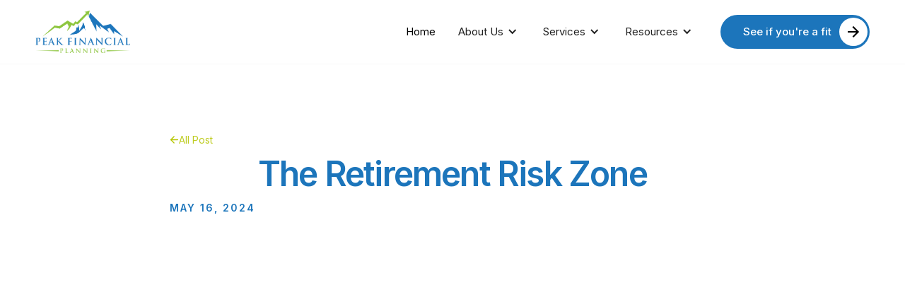

--- FILE ---
content_type: text/html
request_url: https://www.thepeakfp.com/blog/the-retirement-risk-zone
body_size: 18462
content:
<!DOCTYPE html><!-- Last Published: Tue Dec 09 2025 13:30:33 GMT+0000 (Coordinated Universal Time) --><html data-wf-domain="www.thepeakfp.com" data-wf-page="664516ff5117be7fbf75c118" data-wf-site="6626c2baf2c20f63059d2eeb" lang="en" data-wf-collection="664516fe5117be7fbf75c104" data-wf-item-slug="the-retirement-risk-zone"><head><meta charset="utf-8"/><title>Certified Financial Planner in Los Angeles - Retire Confidently and Invest Smarter</title><meta content="The Peak Financial Planning blog is designed to help you make smart decisions with your money. Learn to invest smarter, save more money, reduce taxes, and create a solid financial foundation." name="description"/><meta content="Certified Financial Planner in Los Angeles - Retire Confidently and Invest Smarter" property="og:title"/><meta content="The Peak Financial Planning blog is designed to help you make smart decisions with your money. Learn to invest smarter, save more money, reduce taxes, and create a solid financial foundation." property="og:description"/><meta content="Certified Financial Planner in Los Angeles - Retire Confidently and Invest Smarter" property="twitter:title"/><meta content="The Peak Financial Planning blog is designed to help you make smart decisions with your money. Learn to invest smarter, save more money, reduce taxes, and create a solid financial foundation." property="twitter:description"/><meta property="og:type" content="website"/><meta content="summary_large_image" name="twitter:card"/><meta content="width=device-width, initial-scale=1" name="viewport"/><meta content="JFWNjqNkoY56RVE9CgF4VqOf_j53Vpa6OrpUvuf20ec" name="google-site-verification"/><link href="https://cdn.prod.website-files.com/6626c2baf2c20f63059d2eeb/css/peakfinancial.webflow.shared.ceebbc986.css" rel="stylesheet" type="text/css"/><link href="https://fonts.googleapis.com" rel="preconnect"/><link href="https://fonts.gstatic.com" rel="preconnect" crossorigin="anonymous"/><script src="https://ajax.googleapis.com/ajax/libs/webfont/1.6.26/webfont.js" type="text/javascript"></script><script type="text/javascript">WebFont.load({  google: {    families: ["Montserrat:100,100italic,200,200italic,300,300italic,400,400italic,500,500italic,600,600italic,700,700italic,800,800italic,900,900italic","Inter:100,200,300,regular,500,600,700,800,900"]  }});</script><script type="text/javascript">!function(o,c){var n=c.documentElement,t=" w-mod-";n.className+=t+"js",("ontouchstart"in o||o.DocumentTouch&&c instanceof DocumentTouch)&&(n.className+=t+"touch")}(window,document);</script><link href="https://cdn.prod.website-files.com/6626c2baf2c20f63059d2eeb/664d2a454e880e868a8d59f1_favicon%20pic.jpg" rel="shortcut icon" type="image/x-icon"/><link href="https://cdn.prod.website-files.com/6626c2baf2c20f63059d2eeb/664d2a5c0d83c404db824f3d_webclip.jpg" rel="apple-touch-icon"/><script async="" src="https://www.googletagmanager.com/gtag/js?id=G-B89MXFD2RQ"></script><script type="text/javascript">window.dataLayer = window.dataLayer || [];function gtag(){dataLayer.push(arguments);}gtag('set', 'developer_id.dZGVlNj', true);gtag('js', new Date());gtag('config', 'G-B89MXFD2RQ');</script><script src="https://www.google.com/recaptcha/api.js" type="text/javascript"></script><script type="text/javascript">!function(f,b,e,v,n,t,s){if(f.fbq)return;n=f.fbq=function(){n.callMethod?n.callMethod.apply(n,arguments):n.queue.push(arguments)};if(!f._fbq)f._fbq=n;n.push=n;n.loaded=!0;n.version='2.0';n.agent='plwebflow';n.queue=[];t=b.createElement(e);t.async=!0;t.src=v;s=b.getElementsByTagName(e)[0];s.parentNode.insertBefore(t,s)}(window,document,'script','https://connect.facebook.net/en_US/fbevents.js');fbq('init', '399102145391605');fbq('track', 'PageView');</script><!-- Global site tag (gtag.js) - Google Analytics -->
<script async src="https://www.googletagmanager.com/gtag/js?id=G-B89MXFD2RQ"></script>
<script>
  window.dataLayer = window.dataLayer || [];
  function gtag(){dataLayer.push(arguments);}
  gtag('js', new Date());

  gtag('config', 'G-B89MXFD2RQ');
</script>


<!-- TrustBox script -->
<script type="text/javascript" src="//widget.trustpilot.com/bootstrap/v5/tp.widget.bootstrap.min.js" async></script>
<!-- End TrustBox script -->

<script id="mcjs">!function(c,h,i,m,p){m=c.createElement(h),p=c.getElementsByTagName(h)[0],m.async=1,m.src=i,p.parentNode.insertBefore(m,p)}(document,"script","https://chimpstatic.com/mcjs-connected/js/users/f943ed45b5a137612b7339520/e7bd3b7e00a65f87336a1ce6f.js");</script>


<meta name="facebook-domain-verification" content="n45w3g99uec355wkypi8aoabkvj00l" />


<script type="application/ld+json">
{
  "@context": "https://schema.org",
  "@type": "LocalBusiness",
  "name": "Peak Financial Planning",
  "image": "https://images.squarespace-cdn.com/content/v1/617dbccd3bd05d25dde620f3/1d62d500-a500-4a3a-9304-01e499c989db/Peak+Financial+Planning.png?format=1500w",
  "@id": "https://www.thepeakfp.com",
  "url": "https://www.thepeakfp.com",
  "telephone": "8186006099",
  "address": {
    "@type": "PostalAddress",
    "streetAddress": "21201 Victory Blvd",
    "addressLocality": "Canoga Park",
    "addressRegion": "CA",
    "postalCode": "91303",
    "addressCountry": "US"
  },
  "geo": {
    "@type": "GeoCoordinates",
    "latitude": 34.18938947333344,
    "longitude": -118.59453541581334
  },
  "openingHoursSpecification": {
    "@type": "OpeningHoursSpecification",
    "dayOfWeek": [
      "Monday",
      "Tuesday",
      "Wednesday",
      "Thursday",
      "Friday"
    ],
    "opens": "09:00",
    "closes": "17:00"
  },
  "sameAs": [
    "https://www.facebook.com/thepeakfp",
    "https://www.twitter.com/ericthepeakfp",
    "https://www.instagram.com/ericthepeakfp",
    "https://www.youtube.com/channel/UCNOWw8aSICsAnigrWlIj4yA",
    "https://www.linkedin.com/in/thepeakfp/"
  ] 
}
</script>

<script>
!function (w, d, t) {
  w.TiktokAnalyticsObject=t;var ttq=w[t]=w[t]||[];ttq.methods=["page","track","identify","instances","debug","on","off","once","ready","alias","group","enableCookie","disableCookie"],ttq.setAndDefer=function(t,e){t[e]=function(){t.push([e].concat(Array.prototype.slice.call(arguments,0)))}};for(var i=0;i<ttq.methods.length;i++)ttq.setAndDefer(ttq,ttq.methods[i]);ttq.instance=function(t){for(var e=ttq._i[t]||[],n=0;n<ttq.methods.length;n++)ttq.setAndDefer(e,ttq.methods[n]);return e},ttq.load=function(e,n){var i="https://analytics.tiktok.com/i18n/pixel/events.js";ttq._i=ttq._i||{},ttq._i[e]=[],ttq._i[e]._u=i,ttq._t=ttq._t||{},ttq._t[e]=+new Date,ttq._o=ttq._o||{},ttq._o[e]=n||{};var o=document.createElement("script");o.type="text/javascript",o.async=!0,o.src=i+"?sdkid="+e+"&lib="+t;var a=document.getElementsByTagName("script")[0];a.parentNode.insertBefore(o,a)};

  ttq.load('CD85OPJC77U9FB1TO8C0');
  ttq.page();
}(window, document, 'ttq');
</script>

<!-- Google Tag Manager -->
<script>(function(w,d,s,l,i){w[l]=w[l]||[];w[l].push({'gtm.start':
new Date().getTime(),event:'gtm.js'});var f=d.getElementsByTagName(s)[0],
j=d.createElement(s),dl=l!='dataLayer'?'&l='+l:'';j.async=true;j.src=
'https://www.googletagmanager.com/gtm.js?id='+i+dl;f.parentNode.insertBefore(j,f);
})(window,document,'script','dataLayer','GTM-TFS2C3VR');</script>
<!-- End Google Tag Manager -->

<!-- Meta Pixel Code -->
<script>
!function(f,b,e,v,n,t,s)
{if(f.fbq)return;n=f.fbq=function(){n.callMethod?
n.callMethod.apply(n,arguments):n.queue.push(arguments)};
if(!f._fbq)f._fbq=n;n.push=n;n.loaded=!0;n.version='2.0';
n.queue=[];t=b.createElement(e);t.async=!0;
t.src=v;s=b.getElementsByTagName(e)[0];
s.parentNode.insertBefore(t,s)}(window, document,'script',
'https://connect.facebook.net/en_US/fbevents.js');
fbq('init', '399102145391605');
fbq('track', 'PageView');
</script>
<noscript><img height="1" width="1" style="display:none"
src="https://www.facebook.com/tr?id=399102145391605&ev=PageView&noscript=1"
/></noscript>
<!-- End Meta Pixel Code -->

<!-- Google Tag Manager -->
<script>(function(w,d,s,l,i){w[l]=w[l]||[];w[l].push({'gtm.start':
new Date().getTime(),event:'gtm.js'});var f=d.getElementsByTagName(s)[0],
j=d.createElement(s),dl=l!='dataLayer'?'&l='+l:'';j.async=true;j.src=
'https://www.googletagmanager.com/gtm.js?id='+i+dl;f.parentNode.insertBefore(j,f);
})(window,document,'script','dataLayer','GTM-M899SHSB');</script>
<!-- End Google Tag Manager -->

<!-- Google Tag Manager (noscript) -->
<noscript><iframe src="https://www.googletagmanager.com/ns.html?id=GTM-M899SHSB"
height="0" width="0" style="display:none;visibility:hidden"></iframe></noscript>
<!-- End Google Tag Manager (noscript) -->

<script src="https://analytics.ahrefs.com/analytics.js" data-key="sPCiX07sFgytvlDTRuD4cw" async></script><style>
.policy.w-richtext h3.newsletter-title{
margin: 0 !important;
}
</style><script src="https://user.analyzely.app/get_script?site_id=6626c2baf2c20f63059d2eeb" type="text/javascript" integrity="sha384-OLBgp1GsljhM2TJ+sbHjaiH9txEUvgdDTAzHv2P24donTt6/529l+9Ua0vFImLlb" crossorigin="anonymous" data-id="gro-ga4-script"></script></head><body><div id="Topbar" class="topbar"></div><div data-collapse="medium" data-animation="default" data-duration="400" id="Navigation" data-easing="ease" data-easing2="ease" role="banner" class="navigation w-nav"><div id="top" class="nav-container"><div class="menu-left"><a href="/" class="brand w-nav-brand"><img src="https://cdn.prod.website-files.com/6626c2baf2c20f63059d2eeb/663ab3c69cc2b91e3838824c_Peak%2BFinancial%2BPlanning.webp" loading="lazy" sizes="(max-width: 479px) 98vw, (max-width: 767px) 99vw, (max-width: 1500px) 100vw, 1500px" srcset="https://cdn.prod.website-files.com/6626c2baf2c20f63059d2eeb/663ab3c69cc2b91e3838824c_Peak%2BFinancial%2BPlanning-p-500.png 500w, https://cdn.prod.website-files.com/6626c2baf2c20f63059d2eeb/663ab3c69cc2b91e3838824c_Peak%2BFinancial%2BPlanning-p-800.png 800w, https://cdn.prod.website-files.com/6626c2baf2c20f63059d2eeb/663ab3c69cc2b91e3838824c_Peak%2BFinancial%2BPlanning-p-1080.png 1080w, https://cdn.prod.website-files.com/6626c2baf2c20f63059d2eeb/663ab3c69cc2b91e3838824c_Peak%2BFinancial%2BPlanning.webp 1500w" alt="" class="lpa-logo"/></a></div><nav role="navigation" class="menu-right w-nav-menu"><a href="/" class="nav-link w-inline-block"><div>Home</div></a><div data-hover="false" data-delay="0" class="dropdown w-dropdown"><div class="dropdown-toggle w-dropdown-toggle"><div class="w-icon-dropdown-toggle"></div><div>About Us</div></div><nav class="dropdown-list w-dropdown-list"><a href="/financial-planning-in-los-angeles" class="dropdown--link w-dropdown-link">About</a><a href="/case-studies" class="dropdown--link w-dropdown-link">Case Studies</a><a href="/financial-advisor-in-los-angeles" class="dropdown--link w-dropdown-link">Contact</a></nav></div><div data-hover="false" data-delay="0" class="dropdown w-dropdown"><div class="dropdown-toggle w-dropdown-toggle"><div class="w-icon-dropdown-toggle"></div><div>Services</div></div><nav class="dropdown-list w-dropdown-list"><a href="/process" class="dropdown--link w-dropdown-link">Process</a><a href="/los-angeles-financial-planning" class="dropdown--link w-dropdown-link">Financial Planning</a><a href="/wealth-management-los-angeles" class="dropdown--link w-dropdown-link">Wealth Management</a><a href="/los-angeles-financial-advisor-fees" class="dropdown--link w-dropdown-link">Our Fees</a></nav></div><div data-hover="false" data-delay="0" class="dropdown w-dropdown"><div class="dropdown-toggle w-dropdown-toggle"><div class="w-icon-dropdown-toggle"></div><div>Resources</div></div><nav class="dropdown-list w-dropdown-list"><a href="https://thepeakfp.transistor.fm/" class="dropdown--link w-dropdown-link">Podcast</a><a href="/blog" class="dropdown--link w-dropdown-link">Blog</a><a href="https://www.thepeakfp.com/blog/sample-financial-plan" class="dropdown--link w-dropdown-link">Sample Financial Plan</a><a href="/retirement-checklist" class="dropdown--link w-dropdown-link">Retirement Checklist</a><a href="https://cdn.prod.website-files.com/6626c2baf2c20f63059d2eeb/692c47f7c94b4824d1f3a534_The%20Big%2021%20Retirement%20Questions.pdf" class="dropdown--link w-dropdown-link">The Big 21 Questions</a></nav></div><a href="https://roadmap.thepeakfp.com/" data-w-id="3f66fbae-7ce8-1100-6805-c1e9eecc6684" class="button nav w-inline-block"><div class="button-arrow-wrap"><div class="button-arrow-circle"><img src="https://cdn.prod.website-files.com/6626c2baf2c20f63059d2eeb/6626c3185d04a6be24b11731_arrow_forward_black_24dp.svg" loading="lazy" alt="" class="button-arrow"/></div></div><div class="button-text">See if you&#x27;re a fit</div></a></nav><div class="menu-button w-nav-button"><div class="w-icon-nav-menu"></div></div></div></div><section class="section-same"><div class="w-layout-blockcontainer container-regular w-container"><div class="blog-detailss"><div class="title-block-2 max-870 left"><a href="/blog" class="flex--postt w-inline-block"><img src="https://cdn.prod.website-files.com/6626c2baf2c20f63059d2eeb/66468418df4c67e37e410c72_icon-arrow-color-elements-brix-templates.svg" loading="lazy" alt="Arrow - Elements Webflow Library - BRIX Templates" class="image-2"/><div>All post</div></a><h1 class="h2-title blog--title">The Retirement Risk Zone</h1><p class="sm-title blue">May 16, 2024</p></div><div class="policy w-richtext"><figure style="padding-bottom:56.206088992974244%" class="w-richtext-align-fullwidth w-richtext-figure-type-video"><div><iframe allowfullscreen="true" frameborder="0" scrolling="no" src="https://www.youtube.com/embed/oR16t__fWAs" title="Retirement Planning&#x27;s Missing Phase - Don&#x27;t Ignore This!"></iframe></div></figure><p>Retirement Planning&#x27;s Missing Phase - Don&#x27;t Ignore This!</p><p>Retirement planning is often broken down into 2 phases: accumulation and distributions. Yet there is a gap in most planning. The third critical period is called the <a href="https://www.thepeakfp.com/blog/sequence-of-returns-risk">retirement risk zone</a>. We focus on this forgotten third phase which constitutes the ten years before and after retiring.</p><p>The retirement risk zone is where you will face many obstacles that create stress or financial burden. This article will help clarify what to watch for, how to judge your own financial picture, and how to measure your own success.</p><p>Peak Financial Planning specializes in helping people in the retirement risk zone conquer their financial risks. These topics will be analyzed through the lens of our actual planning process that has helped over 30 retirees fulfill their retirement dreams.</p><h2><strong><em>Table of Contents</em></strong></h2><ol role="list"><li>The 2 Phases of Conventional Retirement Planning</li><li>The Missing Phase of Retirement Plans - the Retirement Risk Zone</li><li>Cash Flow Planning During the Retirement Risk Zone</li><li>Retirement Income Planning During the Retirement Risk Zone</li><li>Tax Planning During the Retirement Risk Zone</li><li>Bringing it All to a Close</li><li>FAQ</li></ol><h2><strong>The 2 Phases of Conventional Retirement Planning</strong></h2><p>Most people see retirement as just two phases: accumulation then distribution. Growing wealth and then spending it down.</p><p>Neither the accumulation nor distribution phase can be overlooked because both have significant impact on retirees. We will cover these two phases before exploring the missing third phase with the most <a href="https://smartasset.com/retirement/retirement-risks">risks</a>.</p><h3>The Accumulation Phase</h3><p>The accumulation phase consists of your working years, more specifically when you begin to save and build wealth. This is the time to build an education alongside your savings.</p><p>The problem is that most people consider retirement an abstract and distant puzzle that doesn&#x27;t enter line of sight until you are actually leaving the workforce. Traditional planning creates a blind contribution system that doesn&#x27;t involve education.</p><p>You don&#x27;t need to become an expert in day trading and IRS tax rules regarding savings plans but you do need to understand what works best for you. For example, how much your employer will match in contributions or what accounts to contribute to.</p><p>You typically see X percentage of an investor&#x27;s salary going to a 401k or IRA from each check they receive. You not only need to save but you need to learn what you invest in and how it benefits your retirement goals.</p><h3>The Distribution Phase</h3><p>The distribution phase is when you leave the workforce and begin to draw from your savings.</p><p>This should be a peaceful time where you can relax and enjoy the benefits of your hard work. Unfortunately, few people practice careful planning until they&#x27;re confronted by a swirling pool of decisions and questions that feels overwhelming.</p><p>How much do I have in portfolio assets? Where will I take distributions first? What are the tax consequences of each distribution? How do I navigate market downturns? These are just some of the questions that affect retirees.</p><p>Many scramble to find help through a financial advisor just before or after retirement. However, many advisors focus on churning fees and pushing an agenda that only benefits them, not the client.</p><p>If you find yourself in this crisis, you can reach out to Peak Financial Planning. <br/>We are a team of <a href="https://www.thepeakfp.com/blog/fee-based-vs-fee-only" target="_blank"><strong>fee only, fiduciary financial planners</strong></a> that are legally obligated to act in your best interest.</p><h2>The Missing Phase of Retirement Plans - The Retirement Risk Zone</h2><figure class="w-richtext-align-normal w-richtext-figure-type-image"><div><img src="https://cdn.prod.website-files.com/6626dc6ca8fd4f898fc1181f/6646a0d4cef61adb4e024efa_RRZ%20(1).png" loading="lazy" alt=""/></div></figure><p>What most people do not consider are the years surrounding retirement. Some may avoid retirement planning out of fear or even ignorance, but this only harms you. It&#x27;s ok to not know everything pertaining to savings, distributions, and taxes. But you will want to learn what you can before your retirement date.</p><p>When it comes to retirement what matters most are the years immediately before and after you&#x27;ve retired. This is because you have to account for the behaviors and income stream that will influence your new lifestyle.</p><h3><strong>Why the Retirement Risk Zone is the MOST Important Phase</strong></h3><p>The crux of the retirement risk zone is that you can’t go back in time. If you haven’t properly planned, you can be trapped in a position of fear and <a href="https://www.kiplinger.com/retirement/7-big-retirement-risks-to-avoid" target="_blank">stress</a>. One way this can manifest is you attempt retiring and then find yourself working a part time job because you’re unable to support your needs. The uncertainty of how much you spend, how much you need to earn, what’s happening with your retirement savings, and what you can and can’t afford will obstruct your life.</p><p>If you take the time to understand your perspective and how you behave with money, you can build a solid foundation for your financial future. Knowing what you are comfortable with and how you spend can create success. For example, understanding how much cash you need to feel safe, or your satisfactory quality of life creates a stable baseline.</p><p>In the retirement risk zone you are likely at the peak of your overall wealth. You need to understand where your wealth is coming from, where it goes, where it is allocated and how to withdraw it.</p><p>In the 10 years before retiring, you are likely earning the most that you will earn in your lifetime. You’ve had many years to build your career. By the time you reach full retirement age you have high income, likely with higher spending habits to match. Many seek to increase their quality of life once they stop working. This requires an understanding of your cash flow.</p><p>Many people also save the most during their last 10 working years. This often accompanies the higher salaries that people experience towards the end of their career. You should be saving what you can afford to if you don’t have substantial savings built up for your new chapter of life.</p><h2><strong>Cash Flow Planning During the Retirement Risk Zone</strong></h2><figure style="max-width:1071pxpx" class="w-richtext-align-fullwidth w-richtext-figure-type-image"><div><img src="https://cdn.prod.website-files.com/6626dc6ca8fd4f898fc1181f/6646a0f29b78a3fe6edb0343_Cash%2Bflow%2Bplanning.png" loading="lazy" alt=""/></div><figcaption>Cash Flow Planning</figcaption></figure><p>As you get older you will want to start looking towards when you can retire. People often get distracted by conversations about investing, such as their portfolio value and strategies to grow their wealth. These are useful tools that can help you. But they are only useful in terms of optimization. Before we can optimize your plan, we need to make sure that <a href="https://youtu.be/EB0tlvFaVCQ?si=InyZkL_4QdLL3VJt"><strong>you are stabilized</strong></a><strong>.</strong> Stabilization comes from understanding your cash flow.</p><p>Developing a tracking system that keeps you accountable enables you to understand your spending. There may be some shame around this process and that is a natural response. However, it is necessary to reconcile estimated spending with real numbers. A red flag in your <a href="https://www.thepeakfp.com/blog/9-questions-to-help-you-find-a-financial-advisor-you-can-trust" target="_blank"><strong>financial professional</strong></a> is that they shame you, rather than encourage you. </p><p>Here is a link to our expense tracking worksheet that can help you break down your spending if you are unsure of where to start.</p><p><a href="https://docs.google.com/spreadsheets/d/1LGt7lChyeGPFA_HoeCWyVjpM3Tqb1zhe7-ezMsO1OFk/edit?usp=sharing" target="_blank"><strong>Expense Worksheet Template</strong></a></p><p>These are examples of some common categories of spending we see with our clients.</p><p>You will want to differentiate between your necessities and your discretionary expenses. Doing so allows you to calculate your individual needs and what dials you have available to tune.</p><p>Once you have actual spending details, you can project your spending after retiring. You may plan to live modestly. Maybe you have plans for travel and excitement. These are both plans and things can always change, but they&#x27;re necessary to develop so change doesn&#x27;t hinder your success. A major benefit to look forward to is that you will confidently know what your cash flow looks like. Additionally, you will also be able to set real goals for yourself.</p><p>After developing a stable projection of your guaranteed income (think Social Security, Defined Benefit Pensions and Annuities) compared to your spending in retirement, you are able to estimate your required <a href="https://www.thepeakfp.com/blog/what-is-portfolio-income" target="_blank"><strong>portfolio income</strong></a>, or RPI. Your RPI is the difference between what you&#x27;ll earn from guaranteed income and what you will spend, by choice or constriction.</p><p>Here we see net and gross income needed. We then list out guaranteed income sources. The RPI is &quot;the gap&quot; that you have to make up if you will spend as much as we plan for.</p><figure class="w-richtext-align-center w-richtext-figure-type-image"><div><img src="https://cdn.prod.website-files.com/6626dc6ca8fd4f898fc1181f/6646a1143b5c5e142a752261_The%2BGap.png" loading="lazy" alt=""/></div></figure><p>Whether you have a conservative lifestyle or live more comfortably than during your working years is up to you. You will need to know what is available based on what you can afford. Can you increase spending? Do you need to decrease spending? Will you have to work longer? Should you defer Social Security payments to increase benefits? This is where cash flow planning fits into the equation and you can&#x27;t answer these questions without understanding your cash flow.</p><h2><strong>Retirement Income Planning During the Retirement Risk Zone</strong></h2><figure style="max-width:1174pxpx" class="w-richtext-align-fullwidth w-richtext-figure-type-image"><div><img src="https://cdn.prod.website-files.com/6626dc6ca8fd4f898fc1181f/6646a13156a42d424b79c07a_Retirement%2Bincome%2Bplanning%2Bduring%2Bthe%2Bretirement%2Brisk%2Bzone.png" loading="lazy" alt=""/></div></figure><p>Income planning comes after accounting for cash flow and calculating your RPI. This also helps determine <a href="https://www.youtube.com/watch?v=3MKtQ6EQlfg" target="_blank"><strong>when you can retire</strong></a>.</p><p>For example, you plan to spend $6,000 per month after you retire. Your pension is guaranteed to give you $36,000 a year. You also have Social Security which will pay you $1,300 per month. </p><p>You first want to match annual or monthly amounts to make everything digestible. So, let’s use monthly totals. Your spending is expected to be $6,000 per month. Your Social Security is also given as a monthly $1,300. Your $36,000 per year pension gives $3,000 per month. Earnings are $4,300 per month. Spending is $6,000 per month.</p><p>You can see that there is a substantial gap between what you will earn and what you want to spend. You have three options from this point:</p><ul role="list"><li>You can work longer.</li><li>You can cut back your retirement lifestyle by living in a cheaper location, spend less on discretionary items, or seek out support from family and friends.</li><li>Your last option is to take the required income gap from your portfolio.</li></ul><p>You know that you need to earn an extra 1,700 per month. Best case you start early and plan well, so you will be able to comfortably draw money from investments.</p><h3>Investor Goals</h3><figure class="w-richtext-align-center w-richtext-figure-type-image"><div><img src="https://cdn.prod.website-files.com/6626dc6ca8fd4f898fc1181f/664e589183a05e05df3d4629_Investment%20Objectives.png" loading="lazy" alt="Investment Objectives"/></div></figure><p>Ideally you have investable funds that can work towards your goals. The three forks of investing are growth, income and safety. Picture a triangle with each objective at separate corners of the triangle. The closer you get to one point, the further you get from the other two.</p><p>You can try to pursue high rates of return and grow your portfolio&#x27;s value. This means greater risk in terms of market risk and specific risks tied to your chosen investing vehicles. More risk, more return. This is where <a href="https://www.thepeakfp.com/blog/sequence-of-returns-risk" target="_blank"><strong>sequence of returns risk</strong></a> matters when planning for distributions. </p><p>You can also choose stable cash inflow. This would open you up to two retirement risks that are very common. Inflation risk means that your investments may not generate enough return to outpace inflation. Keep this in mind when relying on an especially conservative strategy such as holding only cash. An annuity is a demonstration of this risk. Fixed annuities do not increase their benefit amount as the cost of living rises.</p><p>You can choose preservation of value so that you can leave money to your spouse or heirs. You may also temporarily shift your asset allocation for more downside protection, using preservation of capital to hopefully lower the drops in value.</p><p>A good <a href="https://www.thepeakfp.com/blog/9-retirement-mistakes-and-how-to-avoid-them" target="_blank">financial plan</a> helps retirees avoid <a href="https://www.investopedia.com/terms/i/inflationrisk.asp" target="_blank">inflation</a>. Unfortunately, most financial advisors only do this through asset allocation. But you will need to understand that not some stocks may act like bonds, and vice versa. The same can be said for funds concentrating in stocks or bonds.</p><p>Another risk attached to cash flow goals is interest rate risk. If interest rates go down, you can&#x27;t reinvest your interest payments at the same rates you originally did, which will mean lower income from investments purchased using those payments.</p><p>Your risk tolerance and personal goals will determine which path you take. Your financial situation dictates the monetary risks you can tolerate as an investor, but you also need to consider your psychological appetite for risks. Individual personality will determine what you are willing and able to tolerate in terms of risk, in the form of loss of value.</p><p>No matter how well your retirement plan is crafted you will need to have at least one backup plan that is catered to your specific needs and objectives. This may end up being a sizable amount in a savings account or a well-suited investment strategy in case the market significantly drops. Your family should make thorough plans for hard times, so that you are ready, but hopefully never need them.</p><p>No matter who you are, you&#x27;re susceptible to one of the biggest risks in retirement, called &quot;Sequence of Returns&quot;. How does <a href="https://www.morningstar.com/markets/sequence-returns-what-it-means-how-deal" target="_blank">sequence of returns risk</a> affect you? The return risk can be demonstrated when you face market downturns, reducing your net worth. This happens while you&#x27;re taking distributions exponentially reducing your total asset pool. This means you need increased rates of growth in the following years to hit break even.</p><p>This is one of the most ignored problems on behalf of the retiree community amongst negligent advisors. Return risk can&#x27;t be ignored during your most crucial years, which are often between retiring and claiming social security. Often times, you may be struggling to produce enough money to sustain your nest egg during this period. This is a time when drawing more money than necessary can ruin your success rate. Further increasing the need for correct withdrawal strategies.</p><h2><strong>Distribution Planning for the Retirement Risk Zone</strong></h2><p>To combat risks like sequence of returns, you need a suitable distribution strategy. Many traditional methods do not take into account <a href="https://youtu.be/JdN4J3_IiGc?si=FBJmT4Ym80HycMlW&amp;t=536">individual goals and needs</a>. They also skip over some glaring risks like sequence of returns risk. This is most obvious with methods like the 4% rule that do not adapt to change. </p><h3>The 4% Rule</h3><p>The 4% strategy says if you withdraw only 4% of your portfolio&#x27;s value every year you will never deplete the value of your investments. This works great if your portfolio is of substantial size, and most importantly, the market is guaranteed to have high rates of return every year. </p><p>What about retirees who don’t have significant wealth in investments? What about market downturn year over year? Our point can be demonstrated with the following example: We start with the same portfolio value and withdrawal rates.</p><p>As you can see here, the static 4% withdrawal rate ends up with drastic differences in ending wealth if you have the same yearly returns as a group but start out with negative years. Negative returns combined with withdrawals lead you to end up with much lower portfolio value over time. Even if using the 4% rule here implies we will never fully draw all of our assets (not guaranteed) you end up with nearly half the value.</p><h3>Pro Rata Distributions</h3><p>Pro rata distributions are another common strategy where you sell the same amount of each asset to make the withdrawals even. For example, you own 4 stocks and they each make up 25% of your total portfolio. When you want to withdraw 4% of your total stock value, you will sell 4% of each stock, to make this happen.</p><p>The issue here is that you aren&#x27;t accounting for indvidual positions. You can end up with taxable proceeds you were unaware of. You may sell securities that are not performing well, without giving time for rebounds. You could even sell off assets that you need in order to produce required income.</p><p>Neither of these methods are suited to your individual situation. They will inevitably leave you shorthanded and wishing that you had a tailored strategy for distributing your portfolio. The best method by far is a dynamic distribution strategy that accounts for your unique circumstances.</p><p>Here is a distribution strategy that makes more sense for a retiree that has some, but not significant spending flexibility:</p><h3>Floor and Ceiling Spending</h3><p> You can create guardrails on spending which follow your investment performance, with more spending in growth years or less spending during market downturns. This approach is called the &quot;floor and ceiling&quot; strategy. </p><p>If you have the means to, you can plan on spending less, so you take less money out of your portfolio. This helps mitigate the sequence of returns risk. </p><p>The guardrails are typically a percentage increase or decrease from your average spending. For example, you spend $4,500 per month, and the market goes down 10%, you can decrease spending by about $450 per month, so that you don&#x27;t over withdraw. Should your portfolio&#x27;s value increase by 10%, you can increase spending by $450 per month.</p><p>Most financial advisors will not give you a proactive plan that helps course correct before your plan is catastrophized. This is why you benefit substantially from training and education on investing and distributions, or a qualified financial advisor who has your best interests at heart.<br/></p><h2><strong>Tax Planning During the Retirement Risk Zone</strong></h2><p>Your largest expense in retirement will be taxes. Tax planning is one area that you need to take advantage of should your plan be in an optimization state. There are a few options to reduce your taxable income.</p><h3>Roth IRAs and Conversions</h3><p>The first option is more viable the earlier you start. You can start to fund a Roth IRA for nontaxable distributions. Roth IRAs will enable you to withdraw your money, fully tax free, if you are over age 59 ½ and have had the account opened for at least 5 years before withdrawals. </p><p>Another option is Roth conversions. Roth conversions are when you deposit savings into a Roth plan that were originally pretax, deductible contributions. This means dollars from any traditional IRAs, 401k’s, 403b’s, and any other pretax contribution plan or annuity. Because you deducted contributions in these mentioned plans, the IRS charges tax on those contributions converted. The full conversion amount is added to your ordinary income, and taxed as such, for the year converted. The 5-year timer will start the day you initially start your Roth account.</p><p>The tradeoff here is that you will shift the tax liability from your future self to the present year. Should you be able to afford this extra expense now, you will have less tax in the future. This is another strategy that would be ideal should you have runway time before needing the funds, and the spending flexibility to fund your current lifestyle. </p><p>Roth conversions have a breakeven point, that requires living longer than the time period which creates a financial increase in your net worth. This is typically several years beyond the actual conversion. </p><p>You also want to consider what type of accounts you own. The benefit of taxable accounts is simplicity; there are no rules to remember. However, you lose the benefits of tax-deductible contributions and tax deferral on withdrawals. </p><h3>IRMAA and Medicare</h3><p>Another factor to consider is something called IRMAA surcharges on your Medicare premiums. IRMAA stands for Income Related Monthly Adjustment Amounts, affecting the amount you pay per month for Medicare Part B and D premiums. When your income is above a certain threshold you will have to pay a set amount of IRMAA surcharge in addition to your premiums. Both also get increased every year for inflation.</p><p>The catch is that IRMAA surcharges for a given year are based on your income from two years prior. The only way to avoid this is to reduce your taxable income. Ideally, this will be reorganizing your assets into tax free withdrawals before you need Medicare. </p><h2><strong>Bringing it All to a Close</strong></h2><p>The retirement risk zone can be harsh and daunting. Fortunately there are steps you can take to protect yourself, and even thrive in successful retirement. The earlier you start the earlier you are in control of your plans. You can only be too late if you never get started. While the work may feel difficult at the moment, it will pay off multiple times over when you can reach retirement age and enjoy the fruits of your labor. Organizing the steps you need to take will enable a digestible action plan to be created. </p><p>Click here to see a comprehensive <a href="https://www.thepeakfp.com/blog/sample-financial-plan" target="_blank"><strong>sample financial plan</strong></a>.</p><p>First you must understand where you are in proximity to your goals by gathering an accurate picture of your current situation. This requires accounting for what your finances look like right now. You will want to obtain your financial documents, and sort through all of your assets and obligations. Once you have a clear grasp on where your net worth we can move on.</p><p>The second part of the plan is understanding your specific retirement risks by detailing your current and expected cash flows. You will want to know how much you are earning from any current sources of income. Next you think about how much you expect to spend after retiring. The amount of cash flow coming in and going out will help determine how close you are to your goal of retiring.</p><p>Next, you have to account for any missing gaps in income. That can come from a myriad of sources, but if you plan to spend more than you make, it has to be accounted for. If you have the means to provide for yourself, hopefully you will have retirement savings to fill income gaps with liquid assets.</p><p>This creates a series of nested decisions based on the forks in the road. We must account for tax and distribution strategies. Hopefully you or your financial professional will be knowledgeable in navigating the mechanics of investing and distributions. An uneducated or confused investor can drain their retirement savings without accounting for taxes and investment performance.</p><h3><strong><em>FAQ:</em></strong></h3><h3><strong><em>‍</em></strong><br/>1. How do I start planning for my retirement?</h3><p>Starting to plan for retirement means breaking down your current situation, your cash flow plans, and retirement income plans. Each step has a checklist that you can follow. The very first step is understanding where you are in terms of financial security at this current point in time. </p><h3>2. When can I retire?</h3><p>The decision of when you can retire depends on your cash flows, and your assets available to support any needs you may have. Cash flow planning is a prerequisite for getting to this stage. </p><p>The simplest form of the equation is:</p><p>Guaranteed income + investment income - expenses in retirement = required dollars</p><h3>3. Can I afford to retire?</h3><p>Whether or not you can afford to retire depends on the above equation. You must calculate the estimated amounts of income from guaranteed sources (Social Security, Pensions, etc) and what your portfolio will be able to support and then adjust the retirement spending accordingly.</p><h3>4. How can I avoid taxes in retirement?</h3><p>The best ways to reduce taxable income are tax free sources like ROTH IRA’s, having long term capital gains, or more complicated strategies such as tax loss harvesting.</p><h3>5. How do I take distributions in retirement?</h3><p>Taking distributions in retirement will be a crucial part of your success. The best way to take distributions is by using a dynamic strategy that adapts to your individual situation. No blanket rule will serve you well for your entire retirement. </p></div></div></div></section><div class="full-footer"><section class="section-2 bg-blue"><div class="w-layout-blockcontainer container-regular-2 w-container"><div class="main"><div class="w-layout-grid grid-gap115"><div id="w-node-e587e888-5de0-e92b-777e-d85652645215-52645211" class="newsletter-left"><h3 class="newsletter-title">The 4 Step System To Living Your Dream Retirement - FREE Webinar</h3></div><div id="w-node-e587e888-5de0-e92b-777e-d8565264521b-52645211" class="newsletter overflow--hidden"><div class="div-block-7"><div class="form-wrapper w-form"><form id="wf-form-Footer-Form" name="wf-form-Footer-Form" data-name="Footer Form" redirect="/" data-redirect="/" method="get" class="form---grid--col--03" data-wf-page-id="664516ff5117be7fbf75c118" data-wf-element-id="e587e888-5de0-e92b-777e-d8565264521d"><div class="w-embed w-script"><script charset="utf-8" type="text/javascript" src="//js-eu1.hsforms.net/forms/embed/v2.js"></script>
<script>
  hbspt.forms.create({
    portalId: "146916113",
    formId: "d666edd8-d083-4a93-84c9-179b764ff802",
    region: "eu1"
  });
</script></div><div id="w-node-eed5e292-cf77-0662-1b77-d2a0e69483b1-52645211" class="block-text-box recaptcha-2"></div></form><div class="form_success-message w-form-done"><div class="form_success-text">Thank you! Your submission has been received!</div></div><div class="form_error-message w-form-fail"><div class="form_error-text">Oops! Something went wrong.</div></div></div></div></div></div></div></div></section><div class="footer"><div class="container left"><div class="w-layout-grid footer-split-grid"><div id="w-node-_7891aa85-9e8c-e849-c430-9255bf4df6da-bf4df6d7" class="footer-column"><div class="footer-column"><img src="https://cdn.prod.website-files.com/6626c2baf2c20f63059d2eeb/663ab3c69cc2b91e3838824c_Peak%2BFinancial%2BPlanning.webp" sizes="(max-width: 1500px) 100vw, 1500px" srcset="https://cdn.prod.website-files.com/6626c2baf2c20f63059d2eeb/663ab3c69cc2b91e3838824c_Peak%2BFinancial%2BPlanning-p-500.png 500w, https://cdn.prod.website-files.com/6626c2baf2c20f63059d2eeb/663ab3c69cc2b91e3838824c_Peak%2BFinancial%2BPlanning-p-800.png 800w, https://cdn.prod.website-files.com/6626c2baf2c20f63059d2eeb/663ab3c69cc2b91e3838824c_Peak%2BFinancial%2BPlanning-p-1080.png 1080w, https://cdn.prod.website-files.com/6626c2baf2c20f63059d2eeb/663ab3c69cc2b91e3838824c_Peak%2BFinancial%2BPlanning.webp 1500w" alt="" class="lpa-footer-logo"/><p class="footer-text"><a href="https://www.thepeakfp.com/blog/quickest-way-blow-up-retirement-plan">Peak Financial Planning</a> is a Registered Investment Advisor in the State of CA</p></div><div class="footer-social-wrapper"><a href="https://www.facebook.com/ThePeakFP/?kuid=7cbc5367-bff1-4d2c-89a5-e0b316d9af1c&amp;kref=https%3A%2F%2Fwww.thepeakfp.com%2Fin-the-press" target="_blank" class="social-link w-inline-block"><img src="https://cdn.prod.website-files.com/6626c2baf2c20f63059d2eeb/664a3d2fbd72935ace6f936e_facebook%20(1).webp" alt=""/></a><a href="https://www.linkedin.com/in/thepeakfp/?kuid=7cbc5367-bff1-4d2c-89a5-e0b316d9af1c&amp;kref=https%3A%2F%2Fwww.thepeakfp.com%2Fin-the-press" target="_blank" class="social-link w-inline-block"><img src="https://cdn.prod.website-files.com/6626c2baf2c20f63059d2eeb/664a3cafb4eba08fddc60732_social%20(1).webp" alt=""/></a><a href="https://www.youtube.com/channel/UCNOWw8aSICsAnigrWlIj4yA" target="_blank" class="social-link w-inline-block"><img src="https://cdn.prod.website-files.com/6626c2baf2c20f63059d2eeb/664a3cafb4eba08fddc6072f_youtube%20(1).webp" alt=""/></a></div></div><div id="w-node-_7891aa85-9e8c-e849-c430-9255bf4df6e6-bf4df6d7" class="footer-3-columns-grid"><div class="footer-column"><a href="/los-angeles-financial-planning" class="footer-link">Financial Planning</a><a href="/wealth-management-los-angeles" class="footer-link">Wealth Management</a><a href="/financial-planning-in-los-angeles" class="footer-link">About Peak Financial Planning</a><a href="/blog/sample-financial-plan" class="footer-link">View a Sample Financial Plan</a></div><div class="footer-column"><a href="https://www.youtube.com/@thepeakfp" class="footer-link">YouTube</a><a href="https://thepeakfp.transistor.fm/" class="footer-link">Podcast</a><a href="/case-studies" class="footer-link">Client Stories</a><a href="https://www.roadmap.thepeakfp.com/" class="footer-link">Work With Us</a></div><div class="footer-column-right"><a href="#Topbar" class="footer-arrow w-inline-block"><img src="https://cdn.prod.website-files.com/6626c2baf2c20f63059d2eeb/6626d8cf512cd448d630dfeb_BackTop_Arrow.svg" alt=""/></a></div></div></div><div class="footer-bottom"><div class="footer-credits">© 2024 Peak Financial Planning | Designed and developed by <a href="https://www.ineeddev.com/" target="_blank" class="footer-link-span">ineeddev</a> </div><div class="div-block-5"><a href="https://cdn.prod.website-files.com/6626c2baf2c20f63059d2eeb/68f1461189b09fb368d27a8b_Privacy%20Policy%2025%20(2).pdf" class="footer-link _22">Privacy Policy</a><div class="dot"></div><a href="https://reports.adviserinfo.sec.gov/reports/ADV/317288/PDF/317288.pdf" class="footer-link _22">Peak FP ADV</a></div></div></div></div></div><div data-w-id="c9adbe89-da30-05ff-df65-567e40853546" class="modal-wrapper w-condition-invisible"><div class="modal-background"></div><div class="pop-up-item"><div data-w-id="656a2f04-8a19-3e32-df6a-0c14bfa46d8d" class="text-block-9">x</div><div class="w-layout-grid grid-2"><h2 class="heading max">Learn to Build a 5-Year Retirement Plan With Our FREE Video Series</h2><img width="500" height="Auto" alt="" src="https://cdn.prod.website-files.com/6626c2baf2c20f63059d2eeb/663ac2c92d6bbeaf9da740fe_RRZ%2B-%2B1280x720%20(1).webp" loading="lazy" srcset="https://cdn.prod.website-files.com/6626c2baf2c20f63059d2eeb/663ac2c92d6bbeaf9da740fe_RRZ%2B-%2B1280x720%20(1)-p-500.png 500w, https://cdn.prod.website-files.com/6626c2baf2c20f63059d2eeb/663ac2c92d6bbeaf9da740fe_RRZ%2B-%2B1280x720%20(1)-p-800.png 800w, https://cdn.prod.website-files.com/6626c2baf2c20f63059d2eeb/663ac2c92d6bbeaf9da740fe_RRZ%2B-%2B1280x720%20(1).webp 1000w" sizes="100vw" class="image-4"/><div class="form-block-2 w-form"><form id="wf-form-Pop-up-Email" name="wf-form-Pop-up-Email" data-name="Pop-up Email" redirect="/rrz-playlist" data-redirect="/rrz-playlist" method="get" class="form-3" data-wf-page-id="664516ff5117be7fbf75c118" data-wf-element-id="656a2f04-8a19-3e32-df6a-0c14bfa46d94"><input class="text-field-2 w-input" maxlength="256" name="Popup-Email-2" data-name="Popup Email 2" placeholder="Email Address" type="email" id="Popup-Email-2" required=""/><div class="block-text-box recaptcha"><div data-sitekey="6LfcyU0qAAAAAA2mtKpGkdsItGUoEQqJ9S8G-r8A" class="w-form-formrecaptcha g-recaptcha g-recaptcha-error g-recaptcha-disabled"></div></div><input type="submit" data-wait="Please wait..." class="submit-button-2 w-button" value="Send Me The Videos"/></form><div class="w-form-done"><div>Thank you! Your submission has been received!</div></div><div class="w-form-fail"><div>Oops! Something went wrong while submitting the form.</div></div></div></div></div></div><script src="https://d3e54v103j8qbb.cloudfront.net/js/jquery-3.5.1.min.dc5e7f18c8.js?site=6626c2baf2c20f63059d2eeb" type="text/javascript" integrity="sha256-9/aliU8dGd2tb6OSsuzixeV4y/faTqgFtohetphbbj0=" crossorigin="anonymous"></script><script src="https://cdn.prod.website-files.com/6626c2baf2c20f63059d2eeb/js/webflow.schunk.36b8fb49256177c8.js" type="text/javascript"></script><script src="https://cdn.prod.website-files.com/6626c2baf2c20f63059d2eeb/js/webflow.schunk.14eb900448148595.js" type="text/javascript"></script><script src="https://cdn.prod.website-files.com/6626c2baf2c20f63059d2eeb/js/webflow.cbcf7504.ef55be433a08f31c.js" type="text/javascript"></script><!-- Google Tag Manager (noscript) -->
<noscript><iframe src="https://www.googletagmanager.com/ns.html?id=GTM-TFS2C3VR"
height="0" width="0" style="display:none;visibility:hidden"></iframe></noscript>
<!-- End Google Tag Manager (noscript) -->


<!-- Google Tag Manager (noscript) -->
<noscript><iframe src="https://www.googletagmanager.com/ns.html?id=GTM-M899SHSB"
height="0" width="0" style="display:none;visibility:hidden"></iframe></noscript>
<!-- End Google Tag Manager (noscript) -->

<!-- Start of HubSpot Embed Code -->
<script type="text/javascript" id="hs-script-loader" async defer src="//js.hs-scripts.com/48923830.js"></script>
<!-- End of HubSpot Embed Code -->
<script type="text/javascript">
_linkedin_partner_id = "7441420";
window._linkedin_data_partner_ids = window._linkedin_data_partner_ids || [];
window._linkedin_data_partner_ids.push(_linkedin_partner_id);
</script><script type="text/javascript">
(function(l) {
if (!l){window.lintrk = function(a,b){window.lintrk.q.push([a,b])};
window.lintrk.q=[]}
var s = document.getElementsByTagName("script")[0];
var b = document.createElement("script");
b.type = "text/javascript";b.async = true;
b.src = "https://snap.licdn.com/li.lms-analytics/insight.min.js";
s.parentNode.insertBefore(b, s);})(window.lintrk);
</script>
<noscript>
<img height="1" width="1" style="display:none;" alt="" src="https://px.ads.linkedin.com/collect/?pid=7441420&fmt=gif" />
</noscript><script src="https://hubspotv2.use1-marketplace-1p-apps-prod-red.if.webflow.services/static/no-chatbot-or-tracking.js" type="text/javascript" async="" defer=""></script></body></html>

--- FILE ---
content_type: text/html; charset=utf-8
request_url: https://www.google.com/recaptcha/api2/anchor?ar=1&k=6LfcyU0qAAAAAA2mtKpGkdsItGUoEQqJ9S8G-r8A&co=aHR0cHM6Ly93d3cudGhlcGVha2ZwLmNvbTo0NDM.&hl=en&v=PoyoqOPhxBO7pBk68S4YbpHZ&size=normal&anchor-ms=20000&execute-ms=30000&cb=gzdhei372lb4
body_size: 49437
content:
<!DOCTYPE HTML><html dir="ltr" lang="en"><head><meta http-equiv="Content-Type" content="text/html; charset=UTF-8">
<meta http-equiv="X-UA-Compatible" content="IE=edge">
<title>reCAPTCHA</title>
<style type="text/css">
/* cyrillic-ext */
@font-face {
  font-family: 'Roboto';
  font-style: normal;
  font-weight: 400;
  font-stretch: 100%;
  src: url(//fonts.gstatic.com/s/roboto/v48/KFO7CnqEu92Fr1ME7kSn66aGLdTylUAMa3GUBHMdazTgWw.woff2) format('woff2');
  unicode-range: U+0460-052F, U+1C80-1C8A, U+20B4, U+2DE0-2DFF, U+A640-A69F, U+FE2E-FE2F;
}
/* cyrillic */
@font-face {
  font-family: 'Roboto';
  font-style: normal;
  font-weight: 400;
  font-stretch: 100%;
  src: url(//fonts.gstatic.com/s/roboto/v48/KFO7CnqEu92Fr1ME7kSn66aGLdTylUAMa3iUBHMdazTgWw.woff2) format('woff2');
  unicode-range: U+0301, U+0400-045F, U+0490-0491, U+04B0-04B1, U+2116;
}
/* greek-ext */
@font-face {
  font-family: 'Roboto';
  font-style: normal;
  font-weight: 400;
  font-stretch: 100%;
  src: url(//fonts.gstatic.com/s/roboto/v48/KFO7CnqEu92Fr1ME7kSn66aGLdTylUAMa3CUBHMdazTgWw.woff2) format('woff2');
  unicode-range: U+1F00-1FFF;
}
/* greek */
@font-face {
  font-family: 'Roboto';
  font-style: normal;
  font-weight: 400;
  font-stretch: 100%;
  src: url(//fonts.gstatic.com/s/roboto/v48/KFO7CnqEu92Fr1ME7kSn66aGLdTylUAMa3-UBHMdazTgWw.woff2) format('woff2');
  unicode-range: U+0370-0377, U+037A-037F, U+0384-038A, U+038C, U+038E-03A1, U+03A3-03FF;
}
/* math */
@font-face {
  font-family: 'Roboto';
  font-style: normal;
  font-weight: 400;
  font-stretch: 100%;
  src: url(//fonts.gstatic.com/s/roboto/v48/KFO7CnqEu92Fr1ME7kSn66aGLdTylUAMawCUBHMdazTgWw.woff2) format('woff2');
  unicode-range: U+0302-0303, U+0305, U+0307-0308, U+0310, U+0312, U+0315, U+031A, U+0326-0327, U+032C, U+032F-0330, U+0332-0333, U+0338, U+033A, U+0346, U+034D, U+0391-03A1, U+03A3-03A9, U+03B1-03C9, U+03D1, U+03D5-03D6, U+03F0-03F1, U+03F4-03F5, U+2016-2017, U+2034-2038, U+203C, U+2040, U+2043, U+2047, U+2050, U+2057, U+205F, U+2070-2071, U+2074-208E, U+2090-209C, U+20D0-20DC, U+20E1, U+20E5-20EF, U+2100-2112, U+2114-2115, U+2117-2121, U+2123-214F, U+2190, U+2192, U+2194-21AE, U+21B0-21E5, U+21F1-21F2, U+21F4-2211, U+2213-2214, U+2216-22FF, U+2308-230B, U+2310, U+2319, U+231C-2321, U+2336-237A, U+237C, U+2395, U+239B-23B7, U+23D0, U+23DC-23E1, U+2474-2475, U+25AF, U+25B3, U+25B7, U+25BD, U+25C1, U+25CA, U+25CC, U+25FB, U+266D-266F, U+27C0-27FF, U+2900-2AFF, U+2B0E-2B11, U+2B30-2B4C, U+2BFE, U+3030, U+FF5B, U+FF5D, U+1D400-1D7FF, U+1EE00-1EEFF;
}
/* symbols */
@font-face {
  font-family: 'Roboto';
  font-style: normal;
  font-weight: 400;
  font-stretch: 100%;
  src: url(//fonts.gstatic.com/s/roboto/v48/KFO7CnqEu92Fr1ME7kSn66aGLdTylUAMaxKUBHMdazTgWw.woff2) format('woff2');
  unicode-range: U+0001-000C, U+000E-001F, U+007F-009F, U+20DD-20E0, U+20E2-20E4, U+2150-218F, U+2190, U+2192, U+2194-2199, U+21AF, U+21E6-21F0, U+21F3, U+2218-2219, U+2299, U+22C4-22C6, U+2300-243F, U+2440-244A, U+2460-24FF, U+25A0-27BF, U+2800-28FF, U+2921-2922, U+2981, U+29BF, U+29EB, U+2B00-2BFF, U+4DC0-4DFF, U+FFF9-FFFB, U+10140-1018E, U+10190-1019C, U+101A0, U+101D0-101FD, U+102E0-102FB, U+10E60-10E7E, U+1D2C0-1D2D3, U+1D2E0-1D37F, U+1F000-1F0FF, U+1F100-1F1AD, U+1F1E6-1F1FF, U+1F30D-1F30F, U+1F315, U+1F31C, U+1F31E, U+1F320-1F32C, U+1F336, U+1F378, U+1F37D, U+1F382, U+1F393-1F39F, U+1F3A7-1F3A8, U+1F3AC-1F3AF, U+1F3C2, U+1F3C4-1F3C6, U+1F3CA-1F3CE, U+1F3D4-1F3E0, U+1F3ED, U+1F3F1-1F3F3, U+1F3F5-1F3F7, U+1F408, U+1F415, U+1F41F, U+1F426, U+1F43F, U+1F441-1F442, U+1F444, U+1F446-1F449, U+1F44C-1F44E, U+1F453, U+1F46A, U+1F47D, U+1F4A3, U+1F4B0, U+1F4B3, U+1F4B9, U+1F4BB, U+1F4BF, U+1F4C8-1F4CB, U+1F4D6, U+1F4DA, U+1F4DF, U+1F4E3-1F4E6, U+1F4EA-1F4ED, U+1F4F7, U+1F4F9-1F4FB, U+1F4FD-1F4FE, U+1F503, U+1F507-1F50B, U+1F50D, U+1F512-1F513, U+1F53E-1F54A, U+1F54F-1F5FA, U+1F610, U+1F650-1F67F, U+1F687, U+1F68D, U+1F691, U+1F694, U+1F698, U+1F6AD, U+1F6B2, U+1F6B9-1F6BA, U+1F6BC, U+1F6C6-1F6CF, U+1F6D3-1F6D7, U+1F6E0-1F6EA, U+1F6F0-1F6F3, U+1F6F7-1F6FC, U+1F700-1F7FF, U+1F800-1F80B, U+1F810-1F847, U+1F850-1F859, U+1F860-1F887, U+1F890-1F8AD, U+1F8B0-1F8BB, U+1F8C0-1F8C1, U+1F900-1F90B, U+1F93B, U+1F946, U+1F984, U+1F996, U+1F9E9, U+1FA00-1FA6F, U+1FA70-1FA7C, U+1FA80-1FA89, U+1FA8F-1FAC6, U+1FACE-1FADC, U+1FADF-1FAE9, U+1FAF0-1FAF8, U+1FB00-1FBFF;
}
/* vietnamese */
@font-face {
  font-family: 'Roboto';
  font-style: normal;
  font-weight: 400;
  font-stretch: 100%;
  src: url(//fonts.gstatic.com/s/roboto/v48/KFO7CnqEu92Fr1ME7kSn66aGLdTylUAMa3OUBHMdazTgWw.woff2) format('woff2');
  unicode-range: U+0102-0103, U+0110-0111, U+0128-0129, U+0168-0169, U+01A0-01A1, U+01AF-01B0, U+0300-0301, U+0303-0304, U+0308-0309, U+0323, U+0329, U+1EA0-1EF9, U+20AB;
}
/* latin-ext */
@font-face {
  font-family: 'Roboto';
  font-style: normal;
  font-weight: 400;
  font-stretch: 100%;
  src: url(//fonts.gstatic.com/s/roboto/v48/KFO7CnqEu92Fr1ME7kSn66aGLdTylUAMa3KUBHMdazTgWw.woff2) format('woff2');
  unicode-range: U+0100-02BA, U+02BD-02C5, U+02C7-02CC, U+02CE-02D7, U+02DD-02FF, U+0304, U+0308, U+0329, U+1D00-1DBF, U+1E00-1E9F, U+1EF2-1EFF, U+2020, U+20A0-20AB, U+20AD-20C0, U+2113, U+2C60-2C7F, U+A720-A7FF;
}
/* latin */
@font-face {
  font-family: 'Roboto';
  font-style: normal;
  font-weight: 400;
  font-stretch: 100%;
  src: url(//fonts.gstatic.com/s/roboto/v48/KFO7CnqEu92Fr1ME7kSn66aGLdTylUAMa3yUBHMdazQ.woff2) format('woff2');
  unicode-range: U+0000-00FF, U+0131, U+0152-0153, U+02BB-02BC, U+02C6, U+02DA, U+02DC, U+0304, U+0308, U+0329, U+2000-206F, U+20AC, U+2122, U+2191, U+2193, U+2212, U+2215, U+FEFF, U+FFFD;
}
/* cyrillic-ext */
@font-face {
  font-family: 'Roboto';
  font-style: normal;
  font-weight: 500;
  font-stretch: 100%;
  src: url(//fonts.gstatic.com/s/roboto/v48/KFO7CnqEu92Fr1ME7kSn66aGLdTylUAMa3GUBHMdazTgWw.woff2) format('woff2');
  unicode-range: U+0460-052F, U+1C80-1C8A, U+20B4, U+2DE0-2DFF, U+A640-A69F, U+FE2E-FE2F;
}
/* cyrillic */
@font-face {
  font-family: 'Roboto';
  font-style: normal;
  font-weight: 500;
  font-stretch: 100%;
  src: url(//fonts.gstatic.com/s/roboto/v48/KFO7CnqEu92Fr1ME7kSn66aGLdTylUAMa3iUBHMdazTgWw.woff2) format('woff2');
  unicode-range: U+0301, U+0400-045F, U+0490-0491, U+04B0-04B1, U+2116;
}
/* greek-ext */
@font-face {
  font-family: 'Roboto';
  font-style: normal;
  font-weight: 500;
  font-stretch: 100%;
  src: url(//fonts.gstatic.com/s/roboto/v48/KFO7CnqEu92Fr1ME7kSn66aGLdTylUAMa3CUBHMdazTgWw.woff2) format('woff2');
  unicode-range: U+1F00-1FFF;
}
/* greek */
@font-face {
  font-family: 'Roboto';
  font-style: normal;
  font-weight: 500;
  font-stretch: 100%;
  src: url(//fonts.gstatic.com/s/roboto/v48/KFO7CnqEu92Fr1ME7kSn66aGLdTylUAMa3-UBHMdazTgWw.woff2) format('woff2');
  unicode-range: U+0370-0377, U+037A-037F, U+0384-038A, U+038C, U+038E-03A1, U+03A3-03FF;
}
/* math */
@font-face {
  font-family: 'Roboto';
  font-style: normal;
  font-weight: 500;
  font-stretch: 100%;
  src: url(//fonts.gstatic.com/s/roboto/v48/KFO7CnqEu92Fr1ME7kSn66aGLdTylUAMawCUBHMdazTgWw.woff2) format('woff2');
  unicode-range: U+0302-0303, U+0305, U+0307-0308, U+0310, U+0312, U+0315, U+031A, U+0326-0327, U+032C, U+032F-0330, U+0332-0333, U+0338, U+033A, U+0346, U+034D, U+0391-03A1, U+03A3-03A9, U+03B1-03C9, U+03D1, U+03D5-03D6, U+03F0-03F1, U+03F4-03F5, U+2016-2017, U+2034-2038, U+203C, U+2040, U+2043, U+2047, U+2050, U+2057, U+205F, U+2070-2071, U+2074-208E, U+2090-209C, U+20D0-20DC, U+20E1, U+20E5-20EF, U+2100-2112, U+2114-2115, U+2117-2121, U+2123-214F, U+2190, U+2192, U+2194-21AE, U+21B0-21E5, U+21F1-21F2, U+21F4-2211, U+2213-2214, U+2216-22FF, U+2308-230B, U+2310, U+2319, U+231C-2321, U+2336-237A, U+237C, U+2395, U+239B-23B7, U+23D0, U+23DC-23E1, U+2474-2475, U+25AF, U+25B3, U+25B7, U+25BD, U+25C1, U+25CA, U+25CC, U+25FB, U+266D-266F, U+27C0-27FF, U+2900-2AFF, U+2B0E-2B11, U+2B30-2B4C, U+2BFE, U+3030, U+FF5B, U+FF5D, U+1D400-1D7FF, U+1EE00-1EEFF;
}
/* symbols */
@font-face {
  font-family: 'Roboto';
  font-style: normal;
  font-weight: 500;
  font-stretch: 100%;
  src: url(//fonts.gstatic.com/s/roboto/v48/KFO7CnqEu92Fr1ME7kSn66aGLdTylUAMaxKUBHMdazTgWw.woff2) format('woff2');
  unicode-range: U+0001-000C, U+000E-001F, U+007F-009F, U+20DD-20E0, U+20E2-20E4, U+2150-218F, U+2190, U+2192, U+2194-2199, U+21AF, U+21E6-21F0, U+21F3, U+2218-2219, U+2299, U+22C4-22C6, U+2300-243F, U+2440-244A, U+2460-24FF, U+25A0-27BF, U+2800-28FF, U+2921-2922, U+2981, U+29BF, U+29EB, U+2B00-2BFF, U+4DC0-4DFF, U+FFF9-FFFB, U+10140-1018E, U+10190-1019C, U+101A0, U+101D0-101FD, U+102E0-102FB, U+10E60-10E7E, U+1D2C0-1D2D3, U+1D2E0-1D37F, U+1F000-1F0FF, U+1F100-1F1AD, U+1F1E6-1F1FF, U+1F30D-1F30F, U+1F315, U+1F31C, U+1F31E, U+1F320-1F32C, U+1F336, U+1F378, U+1F37D, U+1F382, U+1F393-1F39F, U+1F3A7-1F3A8, U+1F3AC-1F3AF, U+1F3C2, U+1F3C4-1F3C6, U+1F3CA-1F3CE, U+1F3D4-1F3E0, U+1F3ED, U+1F3F1-1F3F3, U+1F3F5-1F3F7, U+1F408, U+1F415, U+1F41F, U+1F426, U+1F43F, U+1F441-1F442, U+1F444, U+1F446-1F449, U+1F44C-1F44E, U+1F453, U+1F46A, U+1F47D, U+1F4A3, U+1F4B0, U+1F4B3, U+1F4B9, U+1F4BB, U+1F4BF, U+1F4C8-1F4CB, U+1F4D6, U+1F4DA, U+1F4DF, U+1F4E3-1F4E6, U+1F4EA-1F4ED, U+1F4F7, U+1F4F9-1F4FB, U+1F4FD-1F4FE, U+1F503, U+1F507-1F50B, U+1F50D, U+1F512-1F513, U+1F53E-1F54A, U+1F54F-1F5FA, U+1F610, U+1F650-1F67F, U+1F687, U+1F68D, U+1F691, U+1F694, U+1F698, U+1F6AD, U+1F6B2, U+1F6B9-1F6BA, U+1F6BC, U+1F6C6-1F6CF, U+1F6D3-1F6D7, U+1F6E0-1F6EA, U+1F6F0-1F6F3, U+1F6F7-1F6FC, U+1F700-1F7FF, U+1F800-1F80B, U+1F810-1F847, U+1F850-1F859, U+1F860-1F887, U+1F890-1F8AD, U+1F8B0-1F8BB, U+1F8C0-1F8C1, U+1F900-1F90B, U+1F93B, U+1F946, U+1F984, U+1F996, U+1F9E9, U+1FA00-1FA6F, U+1FA70-1FA7C, U+1FA80-1FA89, U+1FA8F-1FAC6, U+1FACE-1FADC, U+1FADF-1FAE9, U+1FAF0-1FAF8, U+1FB00-1FBFF;
}
/* vietnamese */
@font-face {
  font-family: 'Roboto';
  font-style: normal;
  font-weight: 500;
  font-stretch: 100%;
  src: url(//fonts.gstatic.com/s/roboto/v48/KFO7CnqEu92Fr1ME7kSn66aGLdTylUAMa3OUBHMdazTgWw.woff2) format('woff2');
  unicode-range: U+0102-0103, U+0110-0111, U+0128-0129, U+0168-0169, U+01A0-01A1, U+01AF-01B0, U+0300-0301, U+0303-0304, U+0308-0309, U+0323, U+0329, U+1EA0-1EF9, U+20AB;
}
/* latin-ext */
@font-face {
  font-family: 'Roboto';
  font-style: normal;
  font-weight: 500;
  font-stretch: 100%;
  src: url(//fonts.gstatic.com/s/roboto/v48/KFO7CnqEu92Fr1ME7kSn66aGLdTylUAMa3KUBHMdazTgWw.woff2) format('woff2');
  unicode-range: U+0100-02BA, U+02BD-02C5, U+02C7-02CC, U+02CE-02D7, U+02DD-02FF, U+0304, U+0308, U+0329, U+1D00-1DBF, U+1E00-1E9F, U+1EF2-1EFF, U+2020, U+20A0-20AB, U+20AD-20C0, U+2113, U+2C60-2C7F, U+A720-A7FF;
}
/* latin */
@font-face {
  font-family: 'Roboto';
  font-style: normal;
  font-weight: 500;
  font-stretch: 100%;
  src: url(//fonts.gstatic.com/s/roboto/v48/KFO7CnqEu92Fr1ME7kSn66aGLdTylUAMa3yUBHMdazQ.woff2) format('woff2');
  unicode-range: U+0000-00FF, U+0131, U+0152-0153, U+02BB-02BC, U+02C6, U+02DA, U+02DC, U+0304, U+0308, U+0329, U+2000-206F, U+20AC, U+2122, U+2191, U+2193, U+2212, U+2215, U+FEFF, U+FFFD;
}
/* cyrillic-ext */
@font-face {
  font-family: 'Roboto';
  font-style: normal;
  font-weight: 900;
  font-stretch: 100%;
  src: url(//fonts.gstatic.com/s/roboto/v48/KFO7CnqEu92Fr1ME7kSn66aGLdTylUAMa3GUBHMdazTgWw.woff2) format('woff2');
  unicode-range: U+0460-052F, U+1C80-1C8A, U+20B4, U+2DE0-2DFF, U+A640-A69F, U+FE2E-FE2F;
}
/* cyrillic */
@font-face {
  font-family: 'Roboto';
  font-style: normal;
  font-weight: 900;
  font-stretch: 100%;
  src: url(//fonts.gstatic.com/s/roboto/v48/KFO7CnqEu92Fr1ME7kSn66aGLdTylUAMa3iUBHMdazTgWw.woff2) format('woff2');
  unicode-range: U+0301, U+0400-045F, U+0490-0491, U+04B0-04B1, U+2116;
}
/* greek-ext */
@font-face {
  font-family: 'Roboto';
  font-style: normal;
  font-weight: 900;
  font-stretch: 100%;
  src: url(//fonts.gstatic.com/s/roboto/v48/KFO7CnqEu92Fr1ME7kSn66aGLdTylUAMa3CUBHMdazTgWw.woff2) format('woff2');
  unicode-range: U+1F00-1FFF;
}
/* greek */
@font-face {
  font-family: 'Roboto';
  font-style: normal;
  font-weight: 900;
  font-stretch: 100%;
  src: url(//fonts.gstatic.com/s/roboto/v48/KFO7CnqEu92Fr1ME7kSn66aGLdTylUAMa3-UBHMdazTgWw.woff2) format('woff2');
  unicode-range: U+0370-0377, U+037A-037F, U+0384-038A, U+038C, U+038E-03A1, U+03A3-03FF;
}
/* math */
@font-face {
  font-family: 'Roboto';
  font-style: normal;
  font-weight: 900;
  font-stretch: 100%;
  src: url(//fonts.gstatic.com/s/roboto/v48/KFO7CnqEu92Fr1ME7kSn66aGLdTylUAMawCUBHMdazTgWw.woff2) format('woff2');
  unicode-range: U+0302-0303, U+0305, U+0307-0308, U+0310, U+0312, U+0315, U+031A, U+0326-0327, U+032C, U+032F-0330, U+0332-0333, U+0338, U+033A, U+0346, U+034D, U+0391-03A1, U+03A3-03A9, U+03B1-03C9, U+03D1, U+03D5-03D6, U+03F0-03F1, U+03F4-03F5, U+2016-2017, U+2034-2038, U+203C, U+2040, U+2043, U+2047, U+2050, U+2057, U+205F, U+2070-2071, U+2074-208E, U+2090-209C, U+20D0-20DC, U+20E1, U+20E5-20EF, U+2100-2112, U+2114-2115, U+2117-2121, U+2123-214F, U+2190, U+2192, U+2194-21AE, U+21B0-21E5, U+21F1-21F2, U+21F4-2211, U+2213-2214, U+2216-22FF, U+2308-230B, U+2310, U+2319, U+231C-2321, U+2336-237A, U+237C, U+2395, U+239B-23B7, U+23D0, U+23DC-23E1, U+2474-2475, U+25AF, U+25B3, U+25B7, U+25BD, U+25C1, U+25CA, U+25CC, U+25FB, U+266D-266F, U+27C0-27FF, U+2900-2AFF, U+2B0E-2B11, U+2B30-2B4C, U+2BFE, U+3030, U+FF5B, U+FF5D, U+1D400-1D7FF, U+1EE00-1EEFF;
}
/* symbols */
@font-face {
  font-family: 'Roboto';
  font-style: normal;
  font-weight: 900;
  font-stretch: 100%;
  src: url(//fonts.gstatic.com/s/roboto/v48/KFO7CnqEu92Fr1ME7kSn66aGLdTylUAMaxKUBHMdazTgWw.woff2) format('woff2');
  unicode-range: U+0001-000C, U+000E-001F, U+007F-009F, U+20DD-20E0, U+20E2-20E4, U+2150-218F, U+2190, U+2192, U+2194-2199, U+21AF, U+21E6-21F0, U+21F3, U+2218-2219, U+2299, U+22C4-22C6, U+2300-243F, U+2440-244A, U+2460-24FF, U+25A0-27BF, U+2800-28FF, U+2921-2922, U+2981, U+29BF, U+29EB, U+2B00-2BFF, U+4DC0-4DFF, U+FFF9-FFFB, U+10140-1018E, U+10190-1019C, U+101A0, U+101D0-101FD, U+102E0-102FB, U+10E60-10E7E, U+1D2C0-1D2D3, U+1D2E0-1D37F, U+1F000-1F0FF, U+1F100-1F1AD, U+1F1E6-1F1FF, U+1F30D-1F30F, U+1F315, U+1F31C, U+1F31E, U+1F320-1F32C, U+1F336, U+1F378, U+1F37D, U+1F382, U+1F393-1F39F, U+1F3A7-1F3A8, U+1F3AC-1F3AF, U+1F3C2, U+1F3C4-1F3C6, U+1F3CA-1F3CE, U+1F3D4-1F3E0, U+1F3ED, U+1F3F1-1F3F3, U+1F3F5-1F3F7, U+1F408, U+1F415, U+1F41F, U+1F426, U+1F43F, U+1F441-1F442, U+1F444, U+1F446-1F449, U+1F44C-1F44E, U+1F453, U+1F46A, U+1F47D, U+1F4A3, U+1F4B0, U+1F4B3, U+1F4B9, U+1F4BB, U+1F4BF, U+1F4C8-1F4CB, U+1F4D6, U+1F4DA, U+1F4DF, U+1F4E3-1F4E6, U+1F4EA-1F4ED, U+1F4F7, U+1F4F9-1F4FB, U+1F4FD-1F4FE, U+1F503, U+1F507-1F50B, U+1F50D, U+1F512-1F513, U+1F53E-1F54A, U+1F54F-1F5FA, U+1F610, U+1F650-1F67F, U+1F687, U+1F68D, U+1F691, U+1F694, U+1F698, U+1F6AD, U+1F6B2, U+1F6B9-1F6BA, U+1F6BC, U+1F6C6-1F6CF, U+1F6D3-1F6D7, U+1F6E0-1F6EA, U+1F6F0-1F6F3, U+1F6F7-1F6FC, U+1F700-1F7FF, U+1F800-1F80B, U+1F810-1F847, U+1F850-1F859, U+1F860-1F887, U+1F890-1F8AD, U+1F8B0-1F8BB, U+1F8C0-1F8C1, U+1F900-1F90B, U+1F93B, U+1F946, U+1F984, U+1F996, U+1F9E9, U+1FA00-1FA6F, U+1FA70-1FA7C, U+1FA80-1FA89, U+1FA8F-1FAC6, U+1FACE-1FADC, U+1FADF-1FAE9, U+1FAF0-1FAF8, U+1FB00-1FBFF;
}
/* vietnamese */
@font-face {
  font-family: 'Roboto';
  font-style: normal;
  font-weight: 900;
  font-stretch: 100%;
  src: url(//fonts.gstatic.com/s/roboto/v48/KFO7CnqEu92Fr1ME7kSn66aGLdTylUAMa3OUBHMdazTgWw.woff2) format('woff2');
  unicode-range: U+0102-0103, U+0110-0111, U+0128-0129, U+0168-0169, U+01A0-01A1, U+01AF-01B0, U+0300-0301, U+0303-0304, U+0308-0309, U+0323, U+0329, U+1EA0-1EF9, U+20AB;
}
/* latin-ext */
@font-face {
  font-family: 'Roboto';
  font-style: normal;
  font-weight: 900;
  font-stretch: 100%;
  src: url(//fonts.gstatic.com/s/roboto/v48/KFO7CnqEu92Fr1ME7kSn66aGLdTylUAMa3KUBHMdazTgWw.woff2) format('woff2');
  unicode-range: U+0100-02BA, U+02BD-02C5, U+02C7-02CC, U+02CE-02D7, U+02DD-02FF, U+0304, U+0308, U+0329, U+1D00-1DBF, U+1E00-1E9F, U+1EF2-1EFF, U+2020, U+20A0-20AB, U+20AD-20C0, U+2113, U+2C60-2C7F, U+A720-A7FF;
}
/* latin */
@font-face {
  font-family: 'Roboto';
  font-style: normal;
  font-weight: 900;
  font-stretch: 100%;
  src: url(//fonts.gstatic.com/s/roboto/v48/KFO7CnqEu92Fr1ME7kSn66aGLdTylUAMa3yUBHMdazQ.woff2) format('woff2');
  unicode-range: U+0000-00FF, U+0131, U+0152-0153, U+02BB-02BC, U+02C6, U+02DA, U+02DC, U+0304, U+0308, U+0329, U+2000-206F, U+20AC, U+2122, U+2191, U+2193, U+2212, U+2215, U+FEFF, U+FFFD;
}

</style>
<link rel="stylesheet" type="text/css" href="https://www.gstatic.com/recaptcha/releases/PoyoqOPhxBO7pBk68S4YbpHZ/styles__ltr.css">
<script nonce="qAiyB8a7QgUJznBPoZXGgw" type="text/javascript">window['__recaptcha_api'] = 'https://www.google.com/recaptcha/api2/';</script>
<script type="text/javascript" src="https://www.gstatic.com/recaptcha/releases/PoyoqOPhxBO7pBk68S4YbpHZ/recaptcha__en.js" nonce="qAiyB8a7QgUJznBPoZXGgw">
      
    </script></head>
<body><div id="rc-anchor-alert" class="rc-anchor-alert"></div>
<input type="hidden" id="recaptcha-token" value="[base64]">
<script type="text/javascript" nonce="qAiyB8a7QgUJznBPoZXGgw">
      recaptcha.anchor.Main.init("[\x22ainput\x22,[\x22bgdata\x22,\x22\x22,\[base64]/[base64]/[base64]/ZyhXLGgpOnEoW04sMjEsbF0sVywwKSxoKSxmYWxzZSxmYWxzZSl9Y2F0Y2goayl7RygzNTgsVyk/[base64]/[base64]/[base64]/[base64]/[base64]/[base64]/[base64]/bmV3IEJbT10oRFswXSk6dz09Mj9uZXcgQltPXShEWzBdLERbMV0pOnc9PTM/bmV3IEJbT10oRFswXSxEWzFdLERbMl0pOnc9PTQ/[base64]/[base64]/[base64]/[base64]/[base64]\\u003d\x22,\[base64]\x22,\x22w6A5LcOhTW8RwoXCgcKFw7pJwpdDwqfCm8K9UcO/[base64]/CtGPCisKdw57DiMKNOFvDrn/ClWzDvsK8EsO6bFpIS1sJwofCgSNfw67DicOCfcOhw6TDiFdsw4RHbcK3wqIAIjx0ATLCq3LCm11jYsOZw7Z0a8Oewp4gfwzCjWMzw6TDusKGBMKHS8KZFcOXwobCicKew7VQwpB/WcOveH3Dv1Nkw4XDmS/DoioYw5wJIMOjwo9swr/Dl8O6wq5VQQYGwrfCgMOeY0jCmcKXT8K6w7Iiw5IzHcOaFcObCMKww6wORsO2AA3CnmMPZ1Q7w5TDh14dwqrDgcKUc8KFfMOJwrXDsMOyH23Dm8OSEmc5w67CiMO2PcKMGW/DgMKyXzPCr8K9wqh9w4JkwpHDn8KDemlpJMOXUkHCtFBFHcKRNirCs8KGwoViez3CpG/CqnbChgTDqj4Mw5BEw4XCiWrCvQJjQsOAcxsJw73CpMKWGkzClg3Ci8OMw7AMwo8Pw7o3QhbClAPCjsKdw6JNwok6ZVU2w5ASNMOLU8O5QcOCwrBgw7/DkzEww53DkcKxSCfCpcK2w7RWwqDCjsK1NMOaQFfChCfDgjHCsXXCqRDDgnBWwrpywqnDpcOvw54wwrU3BsOsFztgw63CscO+w7XDvnJFw48fw5zCpsOrw6lvZ2TCosKNWcO7w6U8w6bCtsK3CsK/DWV5w60eMk8zw4/[base64]/[base64]/[base64]/[base64]/[base64]/CicOpb8O4SX8TA1QJw4FwAj/DgmQfw5nDj0/[base64]/Dq2YUw4otwpPDjcK4w6jDpxcCWcOIw7DDt8KaVcO+wq/Dm8KnwpfCsjNVw6NrwqRBw6h0wpXCgAtpw5xzDXbDisOkPBfDv2jDlsO5OcKdw6pzw5o8OcOCwrzDtsOgIWPCmw8fHyPDoThSwpItw6jDpEQZDkbCu04YKsKDRT9fw5V2TQB0wrHCkcKfGHM/wpNqwqURw4ECAMK0ZsOnwoPDn8KiwqjDs8Otw494wo/CpgVQwozDmBjCk8KmDj7CjGvDksOLDcOtODc0w6URw6x/JXDCqyZ9wpwew4kqH3kqWMO/D8OiSMKdHcOfw7pxw7DCucOjDGHCtxUfwo4XK8O7w4jDmHVNbkXDmzLDrURBw5TChS8tdMORYxPCqlTCgBx5SjHDpsOrw41vcMKwAsKrwrRjw7s/wpc/TEtzwqXDgMKRwq3ClyxjwrHDq0MmJh9YG8Ozw5bCs1vChWgpwqjDk0YRR3kMP8OLL13Cn8KYwpDDvcKEPV/[base64]/Dq8OQDArDmm7DrcKbw7oowqIow740Lk7Dt2hLw4s7XTLCgsO/PcOkeGrDqUUiHcKJw4RkUDxfAcO7wpXCqXoIw5XDtMKsw73CmsKRPAVDQ8KBwqPCocKAfyHCjcODw5jCmjbChcOWwpTCkMKWwppBHjHClMKYcsOiVDrDuMK3wonCm2wfwp3Dvw9/wrrCt18owpnCr8KDwpRaw4IcwpbDscKLYsOLwr3Cr3R8wpVow6xPw7zDnMO6w4gEw6xjKsO/ND7Dp3LDssOgw7Aaw6YEwr8rw5cQUitoCcK7OsKbwp0LEmbDsDPDs8KSUFsXE8KrS3p5wpgNw5XDqsK5w7zCrcKBV8K8ZMOvDFXDm8O0dMKmw4jCjcO0PcOZwoPCuGPDv3HDgwDDhzovecKpF8OmJwDDnsKGEGULw4TDpgPCkGM7wrjDocKRw5E/wrPCtsOLMsKaPMODO8OYwr8jPAzCqX1pYxnClsOQXzM7WMK9wqsTwrk7dMOaw7Rrw7BOwppWXcK4FcO9w7pBd2xhwpRPwqbCt8OXR8OQcRHClsOZw4E5w5HDl8KbVMObw7bCuMKzwqArwq3CicORGBDDs0kswrLCl8OEVm9/UcKXA0fDj8Kmw7sgw5XCg8KAwqMsworCp1Rww64zwqM/w6lJXxzDkzrDrFrCrg/[base64]/CrwYLw4wIw47CvMO3w5dXWXnChz3CuDwFw6XDojMOwpPDrn1AwrPCm2Jnw6jCmHgcw6ghwoQfwp02wo5Ew7ABcsKxw7bDhRPDo8ObPMKOP8KTwqLCiTRWeixpd8K5w5LCjMO4LMKKwp9EwrIGJyRpwoLDmXA2w7rCtSQcw7bCvFFQwoQHw7bDoyMYwr8Bw4TCs8OWcF/DnApCdsOhTsKbwprCksOPaAEEF8O/w7/[base64]/B8KbShhwwpQMShU3wqvCphbCg8Onw6pWLcO7BcOmFsKZw4UOC8Kiw57Du8O7c8Kuw7XChcK1PwrDhcKaw5YXF2jDpzbCuFw9TcKhVwpuwobCvkzCvsKgJWvCtAZcw4tfw7bCncKTw4PDo8OkaXnChGnCicK2w6/CpMOLaMOww4w2wonCs8KRck8rET8RDcKSworCpnPDuHbChBcXwq8GwobChsK/C8K/Qi3CqVMPOsO/w5fDt2xMGWwdwqDCvS5Vw6FqXmXDuzzCg0Y1J8Kiw6XDgMK2w6gVKV/[base64]/Dg8KbcHFNw6jCjhNVIwXDvsOkX8O/[base64]/CtmvCjClvXMKkWMOXw5J7w609wr9BOTzChcKOcxPDj8KIXMKuwodpw4V+Q8KkwoDCssO3wqbDv1LDqsKmw7zCl8KOXlnCjHcxSMOtwpbDr8KwwplzBgc3OSHCtylCwp7CjUAEw4DCtMO2w5nCisOHwq/DkFfDm8OQw4XDiUjCmHXCiMKuLgJYwqJgfEHDu8K9w5PCrEDDrGPDlsObAw9Fwpg2w5IFQj1QQHU+ex5cFsKcGsO+C8KEwonCuDDCh8Oyw5R2VzBVDnbCjHwKw5nCiMOgw5LCtFUswonDugxQw4jCiiJnw6AgRMKBwql/[base64]/Dug5dZAd3LsKLwrTDugMqwrdhwqBpBw7DoljCssK/HsKZwoPDkMKdwrfChsOcDBrCp8OocDXCjcKxw7dCwovCjMOjwpx5fMOIwoJTwqwPwoDDkF8Gw6J0cMOkwocTYcKfw7/CqsO7w6U2wr3DjsOoX8KYwptrwq3CoQ9dIsOBw6s1w6DCrXPDk2bDqmpIwrRQT3XCl3HDoBURwqHDmMO2aBwgwq5HLWLCksONw4DClD3Dl2TDqS/CjcK2wqdDw6JLwqPDtHbCv8KpZ8Kdw5tMYXBNwr4owr5LSQ5VZcKEw7VcwqTDrDw5woHClljCsHrCmURdwqXCpMKkw7fCihEawrt+w75NN8OBwq/Cr8O6woPCo8KMXE0Kwp/Cm8K1NxnDjsOkw5Mrw4/DusKWw6lldG/DvMKUICnCiMKXwrB2VS5Jw5tmA8O4w7jCtcO5BXwYwo4PUMOVwpZfIBZgw5Zpb03DhsKBRyXDhUsEc8OQw6XDs8OOw6vDnsOVw5sqw4nDgcK+wr1cw7HDgMKwwqLCq8OPBQ0bw6LDk8O5w5fDnn8IGAwzw4nDpcORR0LDoljCo8OvEFLCi8OlTsKgwpvDuMOKw5/[base64]/Cm2fCvsK8CS7DmsOiNU4hflpQAcKPwqbCtn7Cp8Oowo/DkX/DhsOJRR3DgSlIwpA8w5Uvwp/[base64]/w5/CgQocMsK5w6nDnUQEFsKFRcKVPgzDpsKLST7CrcKXw7UTwqlfJAPCosOAwq8FUcOZw7h+RMONUMONH8OoO3Vtw5kBwrlmw4fDjU3DmzrCkMOmwpPCi8KRNcKxw6/ClAvDtcO2XMOFfFEpMwgLI8KDwq3CowELw5HCgk/CiCfCpxpZwpXDhMKww4Y3Olojw67CqALDocKdJx8ow68dPMKUwqYww7F5w7LCiBLDq25dwoNhwpgSw5fDmcOkwoTDocK7w4EnGcKPw6TCmwfDiMOta1/CnVDCmcO+TwDCkMO6RmXCvcKuwos7O3k6wq/DgzM9S8KpCsKAwqHCjGDCnMKeZsKxwojDmiEkHgnCgljDoMOBwpoBwpXCrMOGw6HDujLDoMOfw4PCrz90wpDCpk/[base64]/IEzCpU19wrvCgGfDhGPDmcKrQnErw6HCqzvDoRbDjMKBw7HCt8K4w7pbwpldPjPDrWVQw5nCo8KrAsK/wqHChMK8wogNA8KZLsKPwoB/w648exczQj3DnMOkw5zDvwvCrWfDskbDsl8kQHMxRSfCscKJRUEKw6vChcOiwppIK8OPwoJcVzbChHsvw4vCvMO3w6HDhHUgezfCoH9/wrsnJMOGwpPCrwPDlMKWw404wqU0w4tfw49EwpfDr8O/w7fCgsOsLsK8w6NXw4nCtA4bd8OxIsOew7rDoMO4w5rDtMKzSsKhwq/CvydEwpBbwrV2JRnDuwLCh0Y9Q2gTw6RfP8OiKcKHw59zJ8KRH8OUPQQ9wrTChcKZw5jCimPCshPDmF5Xw7Rcwr5mwrzCgwxawp/ClDcaGsK9wp9xwo/Cp8Kzw481woAMH8KqQGbDr0J2D8KMFQcEw5zDvMO5ScO4bGQnw7IFf8KKAcOFwrdVwqLDtcOQaXJDw68ewqfDvyzClcOqK8OUPSLCsMO9w5t7wrgHw7/DuznCnWBWwoUCOCHCjGQ0NcOYw6nDiVgCw5HCvcOcR2A/w6rCtMObw6jDucOFWRtXwpNXwoHCqDlidj7DtSbCkcKWwobCsRZVBMKfJcOPwpvDq1fChVrCgcKGcVMjw5lsD0vDr8OUUcOvw5vDq0LCpMKIw6whTXVjw5jCn8OewpY/w73DnVbDhiXDs140wqzDjcKxw5TDlsKyw7XCpSIuw7AxesKyd2nCsxbDv0gJwq50Pl02VcKowollK3knY1LCgADCgMKmHsOYQlvCtBgRwohEw6bCs2hMw7sAb0TCjsKmwpQrw6DCi8OlPkI/[base64]/w4vDvhvChcOlSWduwowgFGfDhMO3w73CoMO0wq3CgMKkwqDDqRgNwr/Cj1bCv8Kpwog4eAzDm8OMwp7ClMKlwppnwrjDsg4GbGPDoD/CqlAGTlbDvi4/[base64]/CvMOpw6kEw7RnwprDowFvw4lAwpbDm2JFwoRiHHTCtMKpw7khH3VQwq3ChcOcOHdWFMKmwpEdw5Bsaw1HSsOcwqkhF0B/TxchwqVSf8Kbw7t0wrEfw5/CmMKkw71uIMKOV2zCtcOow5zCtMKqw4ZtVsOsAcKBwpnCvjF/[base64]/AsO6w4/DvMO3DVnCnsOrLcOKwrw0wrTDs8OXJmPDsz45w6TDkBcYS8KGWEwzw4nCm8Otw4HDk8K0Xk3CmDg5CcK5CcKSRMKCw4ImKx/[base64]/Di8OLw4fDozfCrWoAw6TCl8OVKsOzYT/Dn1XDtk7CosKbZAENF1bCgFnDjcKowptqawd3w7vDoT0bbmnCjn/[base64]/[base64]/Do2vCs8KZw7hiwrTDpsO0w71EMDzCoSLCoxxjw40lYmTCkk3CvsK6w41cAVkpw67CsMKnw5/CqMKHETxZw7kFwphEWzFOQMKFVhrDkcOow7HCvsOcwr3DgsOGwqzDpTXCnsOJFgfCixk9BGJ8wqfDjsO6IsK/B8KyD2LDrsKKwo0IR8Kuelx1U8KFEcK6TyXChG7DhcKdwojDgsOoVcOZwoHDqMKEw43DoUI7w5Iow7sME1QucCpkwr3Do1LCtVDCoSDDiR/DrlfDsgTDlcOywpgHCWbDm3NFKMOWwoEVwqbCq8K1wpoVw7UNd8OGOsORwopbCMK2woLClcKPw7dZw6N8w5cswrhOR8OBwrpyTGjCsXluw5PDlAXDmcO5w5QUSwfCmGMdwpZGwo5MM8KLVsK/wrQ5w5YNw6hIwqcRWkDDpXXCjTHDvnNEw6PDj8KtTcOkw5vDscK7wpzDlsOIwpvDt8KtwqPDusOGDjJIaUsqwqvCixRrKsKvFcOIF8K3w4c5wp3DpQRdwqEfwoNdwohDZmx1w5UMSUU6G8KVPsOkF0MWw4vCsMObw4vDriExc8O/XzTDssKEE8KFflzCrsOEwoIzOsOFS8KYw7I0MMOpccK1w7Yzw5FBwpLDjcONwrbCrh3CqsKCw6h0JsKXPsKmZ8KPVVrDmsOZRTpAblcAw4xiwr/DmMO8wp4Hw4PCrh0Mw5rCh8OHw5jDq8KNw6PCu8K2HMOfJ8KIWjwbcMKHaMKcCsK4w5MXwoJFUBkXecK2w4YTSMK1w6vCu8KPwqYzZ23DpMOSAsKpw7nDqELDlChWwpY0wqBewqoUAcOnacOsw5kBRm3DiXbCtnXCm8O8dDlkeRwcw7vDt0BlN8Kbwqh/wqUEwpHDoBzCscO+AcOZX8KHFMKDw5Z8wqtaR30JGnxXwqcJw6Azw7UUaj/Dq8O1d8Ojw7YBwrjCrcKTwrDDqTlZw7/CmsKDHMKCwrfCj8KJFV3Cl1bDmMKawp/DgcOJPsORMHvChsKjwrPCgQTCn8OKbhvDusK+L18Gw59vw7LDs2PCqmDDqsK8w4VBBXfDmmrDnsKOSMOlU8OXb8OcRy/[base64]/DiVEqNcOSwp/[base64]/[base64]/Drl/DuiQHw7HChmzDlMOLJMKywoN2wq3Dp8Kyw7AxworCi8O4w7B9w5RkwqLDjMOEw6fCuxTDggjCp8OCbgLCvsKoJsOIwo/Ck3jDjsKMw4x8fcKEw48KAcOlW8Klwq40dsKIw6HDs8OVQBDCkFTDoBwYw7QJEXdgKATDm1bCkcOQPQphw4wYwpNSw7/Dn8KpwoodHsKtwqlEwqYnw6rCtErDoi7Dr8KQw4vCrFnCqsOVw43CvT3CoMKwUcK8dV3CqBbCvATDssO2Bwddwq/DjcKpw7FoZlBiwp3DmSTDlcODJmfCn8OYwrXDpcK4wovCn8O4woUswojDv2DCnDLCi2bDn8KYaArDoMKrKcOgbsOZTgtWw5zCl3PDsw0Uw6LCn8O3woZ3HcKjLyBdKcKew6IYwpLCtsOWHsKJUERZw7DCqFDDinxrLBPDmcKbwqB5w4QPwqjDmW/DqsOvZcORw717csO0X8Ksw6bDtkcFFsOlHUzCiAfDiCEUR8KxwrXDiEpxfcKSwqATIMKYf0vCjsK6B8O0fsO8D3vCuMOTK8K/AlMXPDbDl8KcO8K6w41GD2RCwpcERMKFw6nDpcOkFMKbwrVlRXrDgHHCk359KcKYL8O/wo/DiB3Dq8KsM8KHBnTCk8OXWmYMO2XCnArCmsO2w63DrijDn3JZw7lcRDV9IWVuTMKVwqHDjBHCjRvDhcOZw7A9wq1/wotdZsKrc8K2w6JhAh9CSXjDgXlKTcOvwop6wpHCo8O4WsKLwqXCuMOMwo7Ci8OUGcKGwqZyUsObwp3CiMOFwpLDjcK+w5IWC8K8cMOywo7DpcKWw5lNwrzDksOxSDZ9GgVQw4NgfnMQw7M7w5YEWWzCl8Ksw710wohcRzjCpcOfSD7CphwAwrTCpcKldR/DoCUMwrTCpcKnw4PCjMKTwpAVwp8NIEQDA8Opw63DqDbDjnRod3DDvsONRMOqwqHCjcKYw6TCusObw5fClA9Rwp5YG8KHYsOxw7HCvU1fwooYSsKgCcOFw4rDhcOUwohSOsKLwqw4LcK5djRZw4DDssOgwo/[base64]/[base64]/Dt8KEU3rDj0nCs8KxRC42Gn/DqMKADMKGVh9IBgo4NUHDtsOfMmYBEH5owqXCogjDu8KIw4htw5jCpgIYwrwewqhcaWjDs8OPLsOtwq/[base64]/DnT/[base64]/ChcOpNGbDncK8LsK2wqwww6ZyfsOxw6fCv8KJA8OxRSbDmsK5Xi1NbRDCkhIowq4ewpvCscOBRcKDcMOowrF4wr9IJhQSRSjDgMOiwp/DnMO5QkAaCcOVHBYLw4ZrQlRBGMKNYMO4JirCiifCjAlEwp3CpXfDpQnCsEZcw4RXPhUhVMK3Y8KtNhZgISQCPcOmwrTCiT7DjcOJw6vDo3DCq8KswogzGWDClMK6D8O3dWZrw45zwojCmcKhw5TCrMKsw6QNUsObw45MdsO7D1drcF7CqnTCl2fDkMKFwr7DtsK8wo/CkyN9PMOpZwLDrMKpwph0OG/[base64]/bmZAwqVzwocIwqjCpMKHw7HDnAHDvEvDvsKXFiPCtMKORsKWJcKeQ8OkdyTDuMKfwo8Rwp/CoUlDAgPCucKIw6EhccK3cm3CrxTDp3MQw4B+aghuwq8oQ8O2GmfCkhfCjsOAw5l9woE0w5TCiG7Dv8KiwqI8wopawpQQwq8WTwzCpMKNwrovPcKPScONwpd5YV5ULBxeMcKSw6Rlw47ChldNwr/ChGBETMKkA8OwQMKZT8Ouw5x4DsOUw7wzwrnDpgxDwqYNE8KWwq5rEQcEw79mCGjCl2BIwpgiMMOcw5jCgsKgMVNfwrl9HRLCoDXDjcOXw7ogwoYDw7DCogDDj8OVwofDvMKmWhcOwqvCvHrCl8Kzb3DDg8ONYsKYwq7CqAHCu8OWIcOwIkDDuHZ/wq3DtcOTYMOTwrvDqcOkw5jDu01Rw7rCkiM7wpxXwo5UwrfDu8OucmTDoXNhQTRUZThUb8KHwrE2HcOBw7piwrbDo8KAHMKIwrZDFSslw7hHMUxJwps5OcOVXA8jwpPCisKVwpQyScK0YsO/w5jChsKcwqljwozDh8KlA8OiwqLDomLCmTEQDcOGFTDClUDCv0ENQXbCn8KxwqUQw4RNZ8OnTy/Cp8Ouw4/[base64]/[base64]/DoB7DoE/DqcOfKsOpGCcOw4fCuyHDtWXDrzJgw6VAPMOdwrnDuEFfwo1KwqEzAcOXw4UrOwLDmWLDt8Kowo4FHMK1w4wew6MiwqU+w6xuwpwew7nCv8KvEXHCk3RVw5wWwpnCvFfCiHYhw44fwqMmw7oIwqHDsiEeasKtBMO/w4jCj8ORw4Fzwo/DusOtwqrDnnc2wrUqw4PDoiHCtC7DvXvCsFjCr8OIw6vDkcO/blBiwpUPwo/DgnDCjMKKw7rDsD5ZBXXCvcO6YFkDB8KkRz0LwqHDgyfDjMKlOmTCscOqJcO8w7rCr8OLwpDDucK/wrPDl2pBwq4hIMKNw4MbwrZzwoXCvQLDq8ORcyPCoMO+TnfDp8OoaWByLMOHSMKwwoPCjsO4wqvDlHgcI3rDmcK5wqdawo/DiBjCnMK+w7HCp8O0wqw0wqXDncKUWgHDlAdbUjzDpCJ5w4teJUvDjDTCoMK7OBTDksK8wqBDBSFfIsO2JcKIw5PDkcKywqbClklHahHCi8OyC8KtwophSVfCr8K/[base64]/e8KFP8OANMKgU8K0w6nDoUXCq2/DjFJ9PcKqw6zCgsOhwoLDj8OgYMO7wrHDkmEecR7CtiTDqR1sR8Kiw7fDrDbDiykvGsOBwr1hwrdgbHrDs3M1EMKWw4fDn8K9w5p+VsOCAcK+w78nwp4PwrbCkcKzwrUvH0rClcKtw4hTwrssaMK8esKEwozDu1R1MMObOcKTwq/Dn8O9EglWw6HDuxzDjxvCmyF0OnZ/NTLDg8KpRSRSwprCjG7ChWDDq8KnworDiMKhTjHClg3CthZHd1jCjXTCmx7CgMOIGRLDh8K3w6jDlVx2w5d9w7fCiDzCt8KnMMOMw7LDksOKwqPCvgtCw6nDjF4twofDt8Olw5fCgkdSw6DCqyrCmsOoD8Kgwr/[base64]/[base64]/IMKDw6LCi8Orwot/w6HCucKnPcOVPHJrA8KhE3U1RWTCl8K+w5krwqHDkwzDqMKiRcKBw7cnacKVw6DCj8KaYAnDmFDCrMKjdsOdw4/CszTCmywLXcKQKcKNw4fDhxXDssKiwqrCgsKgwoQRNxjCncO3PWwCT8KOwqpCwrwhw7fCoV1GwqZ7wpTCgQ5zfn0DJVzDn8K2Z8K4eQdRw6BobMKUwqklSsOwwrs2w6DCkkgDQMKdOXNwC8OZbm7CkkHCmcO5NDXDigEXwqJRVm0cw4fDkj/CsVJSIm8Gw6nDijJGwqlZwpR7w7A6JMK2w7rDj33Ds8OJw5TDpMORw5BGBsO+wrMlw5QRw5xeOcOXfsKvw5zDlsKbw43DqVrCsMOkw73Dr8KSw5t8STUPwpvCixfClsKBfCdhOMOFEDlaw7PCnsOtwobDkTkFwp05w5t3wp/Dp8KmW0wEw7TDsMOffcO1w4xbLgbCmcOKJQcRw454TsKtwpvDuzvDiGXCpcOBOW/DlcO4wrjDvsO6NWrCmcO1woIfQBjDmsKnwoRgw4fCl19/E2DDuQTCr8O1ZjrCiMOAAw9jeMObfcKeYcOvwrABw77CtytoKsKlPcOpDcKoQcO8RxbDrk/Chm3DucKAZMO2EsK3w7ZDf8KPecOZw6wnwo4SM08ZQsOVaDzCqcKOwrvDgsK+wr3CuMKvH8KjccOqXsKeIMOQwqBxwpzCsgbCtH17T3fCs8KuS1DDoAomS33CiE0uwo40KMKAVWrCgXU5w6JywpTDpxTDscOewqtjw5Z/w40wfjrDt8ODwqJHRmRgwpDCqWjClMOdM8OXcMOzwoTCqDJZGwFJVizCrnrDjybDjmvDv1YvQwI6cMK5H2DCt2PCkTDDm8K7w5fCt8O5MsKjw6VLCsOHMMO7wqLChWPCqT9sO8KMwp0jX3NTHj0ENsOUHWzCtsOkwoRkw5Jrw6dYPgTCmC7DlMO5wo/Cv3YVw5/Ckn17w4DDoSzDggoGFxbDjMKCw47CuMK8wqxcw67Djh/Cp8K/[base64]/w5DDk8K5AE9IGcKewrBxNSNSB8KwZHPCu3fDtzdaeX7DuAEAwoZqwr0fAQEpQ2/CkcO6woFuecOuNQdJCMKGd3hKw7wIwprCk3FRRTbDgQPDmcKLO8KkwqLCs1hGT8O6wq5qK8KNIy7DsWYyHTUqPHfDs8OOw5PDt8OZwo/DgsO/c8KicHJAw6TCvWNwwoETbsOifGvCnMOrw4zDnsO9wpXDgcOJIsKTCsOWw4jCgwnCscKZw69JQUpgwqLDj8OKbsKKJ8KrBMK9wpxiD1w0WwRea2LDvgPDrE/Cp8KjwpPDlGjCjMOKcsOWYcOrGmsewqwiQ1odw5JIw6/CoMOWwpxXDWDCpMOUwoXCjBjCtMK0wp8SVsOUwpwzNMO4ZBfCnyd8w7dTTkrDlSDCtyDDrcO7asKhVnvCpsK8w6/DoHJTwpvClcOAwpXCkMOBdcKVfVlzHcKKw5xGOm/CsEDCkF/DkcO8CUYYwoRGYRloVcKkwpfCksOUZULCtwspfg4rFkbCinwmMyLDtnjDuzYoQXHCqcOaw7/DssKkw53Cm0gFw6/[base64]/[base64]/w5Arw6cOw6ttD8KJw5FBwpoDQU/ChkHDosKHc8OUw73DrknCulZfdSjDpsOlw7XDkcOtw7fChcKMwpbDiiTDgmU+wpdEw4fDqsOvwonDlcO0w5fDlS/[base64]/[base64]/DgQJawrbDmsKZw70dExlww6vDvcO8XQNdwonDisKpU8OQw4rDtGd2WVnCvcOrXcKZw6HDnDjCoMOVwrLCicOObEBRbsKGwrt2woXCg8KMwozCqy/[base64]/wrdkwp/DqFDDiMObV8KyYwEvLsOLV8OvHQTDrHjDikVVIcKiw7/DlsOKwr7ClgHDusOdw67DpALCmUZSw5opw7xKw752wqvCvsKgw4zDrsKUwosuQWAdL1nDocOfwqJUCcK4dEZUw4oBw6PCocK1wo4ewohqwq/CksKiw5rCicOPwpY9DhXCu0DCvgxrwosrw7s/w5HDghxpwrsJSsO/dsOkwqzCoFdOe8O5Y8O7wqQ9w51Zw7QBw5bCu1MawrVOMSIbIsOqZsOXwoDDp2UWV8OAPG92D0xoPEYQw6HCosKBw5dRw6JLUAMaScK3w55ow5Yawp/CuVkEw6rDtkBGwrnCpDFuWBcvKyZWSRJww5MLB8K/R8KnKxDDglHDhMKSw746SC/DuGp/wpfCjsORwofDk8Kqw7DDtMOfw5suw7HCgRTCn8KvDsOvwplvwoZfw5UNMMORFhLDiCxfw5LCisOaYHXCnjUfwpQOHsOgw4vDgELCrsKMXgfDpcKjRl/DjsOpJ1HChjjDh00ndMORw7Egw7fCkA/CrcKvwqrCpMKHd8OzwqZrwoDDi8OJwphZwqXChcKuasOew6kQV8OHeQB/wqPDhcKIwokWPyfDj0HCryc4eyZDw4HDhsOtwo/CrsKBVsKiw5jCkGwZNsKuwplvwofCnMKeeA3CrMKvw43Cgw8IwrnDmRZMw54TH8KLw55nGsOxRsK7BsOyGMKXw5nDgzPDrsOLSk1NHgHDkcKfSsOUHCYLT0FRwpB0wqxHTMOvw7kyQR91E8OoYcOvwq7DrCfDgMKOwr3Cn1nCpi/[base64]/RH92w4Q9GWFfFsOiYcOQY8OZwqXDrMOxw4BGw45pe8Opw7J3SFBBwobDlnMBKsOUYmQuwrTDt8Kww45Ow7rCoMO9UcOUw6nDjhLCrMO7BMOBw6/DgE7CrFLCmMOJw7dAwr7DmmLDtMOhbsO9QW7DisOHXsKJdsOowoI+w5Jpwq4AZH7DvBHCunTDicO6H102EHjCtTYxwq8sPQ/DvsK4PQoUacOrw45Bw57CvXrDnMK/w4Nkw5vDjsOTwpRPNsOewpBCw7HDuMO8WBzCjxLDssK0wql6dlDCi8OFEVHDh8OhbMKyZitieMK6wqrDlsKLME/DuMOHwpcmZXXDtsODAADCnsKcbT/[base64]/[base64]/DrsOSw7ZADhY6w4DCl8KSWcK3akLDqMOkS1Muwp9HecOSMsKMwrInw5gpGcKSw6R7wr8xwr/DksOIZDkKGsOtPgTCmlzDmsOPwrARw6ARwosgwo3DqsOPw4TDiWDDiwXCrMOvSMODRSRkDTjDoVXDhMOITml/cxVFImbCsgxHdHUmw5rCjcKlDsK+Bi05w63DnCrDo1XDusO8w4nCrE8PUsO1w6gBaMKiHAbCpA7Ds8KHwphDw6zDsHPCgcOyQm85wqDDpMOmUsOfKsOnwp3Dim/CsEstTWDCo8Orw77Dk8O0BzDDtcO4wpPCtWYHWi/CnsOlHMKiCW7Do8KQKMKVMVPDpMOhH8KBTwPDgsKbMsOcw7dzw55ZwqLCsMORGcKmwo09w5pLLxXCtcOxaMOdwq/CtsOrw5liw43Dk8K7dVkkwqvDh8O/wolMw5bDtMOzw4Yfwo/Cl3zDl1FXHB9ww4AewrTCu3XCuDvCh2tia1ctX8OEBMOLwqDCpzLCuAXCqMK7IgAZZsOXYRwmw4Q5fXJWwo4awpfCgcK5wrLDu8OXfTdGw5/[base64]/w6rDv1jCkMO/wp8JTVEzwrJDOsOMZcK1w5Y8W1gXMMKYw7UDQUZ4DVLDuxHDmsKKZ8OCwoQuw4ZKc8Oqw79kIcOowqwhGm7DkcKRc8KTw5rDlsORw7HCrh/DqsKUw5pHL8KCc8OIRl3CmDDCrsODPELDjMKXIsKTH1nDrMOvJRoTw67DocKTKMOyF1/Ctg3DvcKYwrbChWY9ZnAKwpcZwpcDwo/[base64]/CjjE1w7jCkS7CgSFcSzzDvivDgjZkw6ssYsKxbcKLLkPDvsOvwrTCmsOGwo3Cl8OOC8KbQsOAwqVCwpHDn8K+wq4rwr7DisK5AHrCtzkpwpbDnSDCiG/CrMKEwrc2wqbCnnHClQlse8Oow5HCtsKPGybCusOvwqZUw7jDmCDCm8O4VcOywqDDhMKawoofJcOLI8KKw7rDpTzCiMORwqDCpVXDhDgWXMOlScKLBsOhw5Y6wpzDnSkvD8Orw4fCoU56FMONw5bDjcO1DMKmw6nDi8Opw4xxaFVXwocnFsKRw67DrR0Wwp/[base64]/[base64]/wq4mKMOYw5FSw6/CoEY5wozDrsODIDTDqQXDsEB1wpYxJMKXw5kFwo3CucOuw7bCihFrRMKiasOeNQvCnC3DmsKhwrJrB8OTw441D8O0w5pFwoB/BsKKIz7DjhbCg8O9DXNKw7A2RAvCk1I3w5/DiMO0HsKIbMOzfcOZw7LDi8Olwqd3w6NteSbDlm1CbG4RwqFoBcO9wqAmwrTCkxcRNsKOJw95A8OZwpzDj31Cwo9Vcl/[base64]/ClRkSw4RpZSpxfXhiwqtEwqfCt0HDlg7CtnhYw5QnwogCw4xbd8KnN2XDg0XDkMKpw4pHCWptwq/Ct2sgW8O0L8KMDcOdBW0PBsKjIWF1wr82wq1YXcK9wrfClMKURMO+w63DmHt3NHTCrnXDu8O9Y0/DocO/bgh+GsO/wos1PBjDm1nCmSfDq8KFAF/CtsORwoEHIh9NDnbCpgTCvcOEUyhvw4xoZAvDssK5w653woo5WcKnwoQFwp7Ct8Omw4UMEQV/[base64]/CkAHDqCTCr8OgXV5CS8OCWR3DhGkMAlc2w5zDoMOwckpUbcKdHMKcw6I1wrXDpcKDw4cRNnA8fFx5BMKSW8K0W8OYASLDqUDCjFjDqV12KGImw7VYNHvDpm0tIMKHwodSasKgw6BJwq9mw7vCgsK3wrDDpWfDlmvClxJ3w6BQwpbDocOiw7vCjSUhwoXDlk/Ct8Kgw4w4wqzCmVfCslRoQ20iGTDCg8KNwpJ2wrrDhCbCoMOewow0w7bDjsKfHcK9McOfPWTCkyQMw5PCscObwqnDpsOrWMOVeiMBwo9eBgDDq8KywqhEw6zDi3PDmk/CqMONPMOBw7McwoISYBPDtWfDlFRQNT/[base64]/DrXnDncKuXjzCoEvCjcOcIcKCw6gMUcO2JhHDlcODw4fDnEPCqX3DtVxNwq/ClRTCtcO5T8O5DzJHPirChMKVwqU7w7I5w5wVw7fDmsOxL8OweMKlwoFEWTYCbcKpR142wo09Q2stwoVKwolyFlouEwVCw6fDuxbDhVDDh8KdwqoGw6vCsjLDosOpalXDoEJ6wpzCuwtOPCrDjRwUw77DpHJhwoLCgcKtwpbDtl7DsG/[base64]/CgxDDtgfDrg8VJGxERXg8w6g5w5PCnSjDrsKsXGYjOyPDkcKzw78zwod1QR/[base64]/w7k6w55qw5HCjxQRfsO9w7TDoMOJwqUawpPClmjDk8ORZMKYHUAYfWXCnsOAw7DDn8KiwoPClRbDmEITwrpcd8OiwrLDgh7CtsKWdMKlWTLCicO+XkJ0wpjDncKzeWHCsj0YwrfDtHkjFXVUBWp8wrpFURpDw5HCvBpSU0HDg1bCsMOcw7R3w7jDqMOPHcOGwrc5wo/CiQtDwqPDhXnClzM/w606w5lTQ8O+asOydcKqwoxqw7DCoEFcwp7Drgdrw4sxw5JPCsOcw5lFHMKMMsOIw5t8dcKrPXPCuljCl8KKw5QjM8O+wozDoF/DucKZaMOIBMKdwrgLAzpfwpNvwqjDqcOIwp5Hw4xaHXBGD0nCtcKJSsKuw6fDs8Kfw7xIw6EjCsKUSEPCpMOmwp3CocOzw7M+FsKXBATCssO5w4TDvkhlYsKFNDvDhEDCl8OKeE00w5BiA8OVwo7Dm2UqPy1OwovDjVbDocKRw4/DpArDgMKadwXDqnY+w7l8w5TCmwrDisKMwp/CisKwWUYrI8ONTW4ow7rCqMO4X310w7s1w6rDvsKxS0YlA8OkwpApH8KsIg0+w4TDgcOlwp92QcO5esKQwqwtw4AubsOkw54uw4bCnsKjREbCqsO/w71awot9w6/ChMKhDHsaBsKXJcKGD03DiSzDu8Kcw7clwqFlwrTCgWs4TFnCrsKgwqjDocOnwrnCqCU3Alk4w5Ftw47Cs0FXJ37CtF/[base64]/AwhSwrfDpklgwp7DkMKSwqfCtAlbEhTCtsKiXsOVwotcVXpae8KFLsOBIhZ4TlTDs8OlTXBVwpNYwp0PN8K0w7LDjcOPFsOew4QhVcOUwojDvjnDtD48HnhUdMO6w48MwoF/[base64]/[base64]/CujlrfsKcwoxcw58Uw6lZXnzDo3lbWSbCqMO7w7TCqCNswrYEw5gEwo/CpMK9XsKUJGHDtsOow7fDncOfecKEdCHDo3UbesKPcFZCw6PCi1rCocOkw41rUwZbw5ETw67DicOuwpDDl8OywqsPLMKDw5R+wqrCt8OrEsK2w7IjYErDnBTCusK8w7/DpydWw69vX8Oqw6bDucO2aMKfw65Rw5HDs30tID8EPXcuYGDCucOVwpBYVXXDpMOIMwHCkWlJwqrDgMOawo/[base64]/JcKDRsOAw5TCuWQRw7sRV0LDrFkYwqPCgzo+w4LDnT/CqcOddMOBw54bw7wMwqkmwrciwpVHw6LCjhY1EMOKeMOIORTCvkXCtiA/fiQTwpkZw6sZw6hYw51mw4TCi8KsUcK1wobClBZew4QlworCuAUFwpsAw5zChcOqWTzCmRBDG8KMwohrw7Urw77ConvDnsKvw6Y/[base64]/w4PDrMOyGj8TwqrCmsOGN34WwonDuEAwKcKFKFY5ThrDqcKLw5DClcKDE8OuIR5/wr1gbUfCoMOtfj3DsMOpEMKyU33CscK2ITlYI8OnQmjCoMKOSsKawr7CoAwIwo3CqGoYJMOBFsK+Wn8PwqnDjzx3w6YBUjAVMTwmEcKTSmYfw7U1w5nCiAsyNlbDrgzCtsKhJH9Xw44sw7dCFMK3cXN/w5rDt8KJw6Aow57Dh0fDrsOhBSw+SRYbw5ohfsKXw6XDsic4w7/CgxwuYDHDsMODw6TChMOTwqsSwqPDoi1OwqDCgMOyF8KFwr4Jw4bDhj7DgcOJHgNOBMKtwrULS0Uzw6UuAnA/PsOgHcOrw73DkcOFMAshEwQodcOUw6Aaw7BZNCjDjysrw5rDr0MLw707w4PCm0ADJ3rChMO8w41ENsKowrnDkmzDqcO+wrbDo8Ole8O7w6HCnxIWw6FdRMKYw4zDvcOhJEkcw4PDklPCicOTOE7Di8ODwpXCl8OzwpPDq0XDtcOew7w\\u003d\x22],null,[\x22conf\x22,null,\x226LfcyU0qAAAAAA2mtKpGkdsItGUoEQqJ9S8G-r8A\x22,0,null,null,null,1,[21,125,63,73,95,87,41,43,42,83,102,105,109,121],[1017145,652],0,null,null,null,null,0,null,0,1,700,1,null,0,\[base64]/76lBhmnigkZhAoZnOKMAhk\\u003d\x22,0,0,null,null,1,null,0,0,null,null,null,0],\x22https://www.thepeakfp.com:443\x22,null,[1,1,1],null,null,null,0,3600,[\x22https://www.google.com/intl/en/policies/privacy/\x22,\x22https://www.google.com/intl/en/policies/terms/\x22],\x22uJUBWXbtCwxmbZkE3M1G/9cyxjXzlBJx+FNY+K7feJI\\u003d\x22,0,0,null,1,1768929744290,0,0,[60,23],null,[85,199],\x22RC-hRW6uezBH5N4ZQ\x22,null,null,null,null,null,\x220dAFcWeA6wLww_N7hIhuX6AmwF2rYss3sYWWhuFsGKunqfYvMkMyxQBo-2bI6PH8LKe0WZ2IBZCtljtE6YizLTqu3cweA7ShrzqQ\x22,1769012544388]");
    </script></body></html>

--- FILE ---
content_type: text/css
request_url: https://cdn.prod.website-files.com/6626c2baf2c20f63059d2eeb/css/peakfinancial.webflow.shared.ceebbc986.css
body_size: 22223
content:
html {
  -webkit-text-size-adjust: 100%;
  -ms-text-size-adjust: 100%;
  font-family: sans-serif;
}

body {
  margin: 0;
}

article, aside, details, figcaption, figure, footer, header, hgroup, main, menu, nav, section, summary {
  display: block;
}

audio, canvas, progress, video {
  vertical-align: baseline;
  display: inline-block;
}

audio:not([controls]) {
  height: 0;
  display: none;
}

[hidden], template {
  display: none;
}

a {
  background-color: #0000;
}

a:active, a:hover {
  outline: 0;
}

abbr[title] {
  border-bottom: 1px dotted;
}

b, strong {
  font-weight: bold;
}

dfn {
  font-style: italic;
}

h1 {
  margin: .67em 0;
  font-size: 2em;
}

mark {
  color: #000;
  background: #ff0;
}

small {
  font-size: 80%;
}

sub, sup {
  vertical-align: baseline;
  font-size: 75%;
  line-height: 0;
  position: relative;
}

sup {
  top: -.5em;
}

sub {
  bottom: -.25em;
}

img {
  border: 0;
}

svg:not(:root) {
  overflow: hidden;
}

hr {
  box-sizing: content-box;
  height: 0;
}

pre {
  overflow: auto;
}

code, kbd, pre, samp {
  font-family: monospace;
  font-size: 1em;
}

button, input, optgroup, select, textarea {
  color: inherit;
  font: inherit;
  margin: 0;
}

button {
  overflow: visible;
}

button, select {
  text-transform: none;
}

button, html input[type="button"], input[type="reset"] {
  -webkit-appearance: button;
  cursor: pointer;
}

button[disabled], html input[disabled] {
  cursor: default;
}

button::-moz-focus-inner, input::-moz-focus-inner {
  border: 0;
  padding: 0;
}

input {
  line-height: normal;
}

input[type="checkbox"], input[type="radio"] {
  box-sizing: border-box;
  padding: 0;
}

input[type="number"]::-webkit-inner-spin-button, input[type="number"]::-webkit-outer-spin-button {
  height: auto;
}

input[type="search"] {
  -webkit-appearance: none;
}

input[type="search"]::-webkit-search-cancel-button, input[type="search"]::-webkit-search-decoration {
  -webkit-appearance: none;
}

legend {
  border: 0;
  padding: 0;
}

textarea {
  overflow: auto;
}

optgroup {
  font-weight: bold;
}

table {
  border-collapse: collapse;
  border-spacing: 0;
}

td, th {
  padding: 0;
}

@font-face {
  font-family: webflow-icons;
  src: url("[data-uri]") format("truetype");
  font-weight: normal;
  font-style: normal;
}

[class^="w-icon-"], [class*=" w-icon-"] {
  speak: none;
  font-variant: normal;
  text-transform: none;
  -webkit-font-smoothing: antialiased;
  -moz-osx-font-smoothing: grayscale;
  font-style: normal;
  font-weight: normal;
  line-height: 1;
  font-family: webflow-icons !important;
}

.w-icon-slider-right:before {
  content: "";
}

.w-icon-slider-left:before {
  content: "";
}

.w-icon-nav-menu:before {
  content: "";
}

.w-icon-arrow-down:before, .w-icon-dropdown-toggle:before {
  content: "";
}

.w-icon-file-upload-remove:before {
  content: "";
}

.w-icon-file-upload-icon:before {
  content: "";
}

* {
  box-sizing: border-box;
}

html {
  height: 100%;
}

body {
  color: #333;
  background-color: #fff;
  min-height: 100%;
  margin: 0;
  font-family: Arial, sans-serif;
  font-size: 14px;
  line-height: 20px;
}

img {
  vertical-align: middle;
  max-width: 100%;
  display: inline-block;
}

html.w-mod-touch * {
  background-attachment: scroll !important;
}

.w-block {
  display: block;
}

.w-inline-block {
  max-width: 100%;
  display: inline-block;
}

.w-clearfix:before, .w-clearfix:after {
  content: " ";
  grid-area: 1 / 1 / 2 / 2;
  display: table;
}

.w-clearfix:after {
  clear: both;
}

.w-hidden {
  display: none;
}

.w-button {
  color: #fff;
  line-height: inherit;
  cursor: pointer;
  background-color: #3898ec;
  border: 0;
  border-radius: 0;
  padding: 9px 15px;
  text-decoration: none;
  display: inline-block;
}

input.w-button {
  -webkit-appearance: button;
}

html[data-w-dynpage] [data-w-cloak] {
  color: #0000 !important;
}

.w-code-block {
  margin: unset;
}

pre.w-code-block code {
  all: inherit;
}

.w-optimization {
  display: contents;
}

.w-webflow-badge, .w-webflow-badge > img {
  box-sizing: unset;
  width: unset;
  height: unset;
  max-height: unset;
  max-width: unset;
  min-height: unset;
  min-width: unset;
  margin: unset;
  padding: unset;
  float: unset;
  clear: unset;
  border: unset;
  border-radius: unset;
  background: unset;
  background-image: unset;
  background-position: unset;
  background-size: unset;
  background-repeat: unset;
  background-origin: unset;
  background-clip: unset;
  background-attachment: unset;
  background-color: unset;
  box-shadow: unset;
  transform: unset;
  direction: unset;
  font-family: unset;
  font-weight: unset;
  color: unset;
  font-size: unset;
  line-height: unset;
  font-style: unset;
  font-variant: unset;
  text-align: unset;
  letter-spacing: unset;
  -webkit-text-decoration: unset;
  text-decoration: unset;
  text-indent: unset;
  text-transform: unset;
  list-style-type: unset;
  text-shadow: unset;
  vertical-align: unset;
  cursor: unset;
  white-space: unset;
  word-break: unset;
  word-spacing: unset;
  word-wrap: unset;
  transition: unset;
}

.w-webflow-badge {
  white-space: nowrap;
  cursor: pointer;
  box-shadow: 0 0 0 1px #0000001a, 0 1px 3px #0000001a;
  visibility: visible !important;
  opacity: 1 !important;
  z-index: 2147483647 !important;
  color: #aaadb0 !important;
  overflow: unset !important;
  background-color: #fff !important;
  border-radius: 3px !important;
  width: auto !important;
  height: auto !important;
  margin: 0 !important;
  padding: 6px !important;
  font-size: 12px !important;
  line-height: 14px !important;
  text-decoration: none !important;
  display: inline-block !important;
  position: fixed !important;
  inset: auto 12px 12px auto !important;
  transform: none !important;
}

.w-webflow-badge > img {
  position: unset;
  visibility: unset !important;
  opacity: 1 !important;
  vertical-align: middle !important;
  display: inline-block !important;
}

h1, h2, h3, h4, h5, h6 {
  margin-bottom: 10px;
  font-weight: bold;
}

h1 {
  margin-top: 20px;
  font-size: 38px;
  line-height: 44px;
}

h2 {
  margin-top: 20px;
  font-size: 32px;
  line-height: 36px;
}

h3 {
  margin-top: 20px;
  font-size: 24px;
  line-height: 30px;
}

h4 {
  margin-top: 10px;
  font-size: 18px;
  line-height: 24px;
}

h5 {
  margin-top: 10px;
  font-size: 14px;
  line-height: 20px;
}

h6 {
  margin-top: 10px;
  font-size: 12px;
  line-height: 18px;
}

p {
  margin-top: 0;
  margin-bottom: 10px;
}

blockquote {
  border-left: 5px solid #e2e2e2;
  margin: 0 0 10px;
  padding: 10px 20px;
  font-size: 18px;
  line-height: 22px;
}

figure {
  margin: 0 0 10px;
}

figcaption {
  text-align: center;
  margin-top: 5px;
}

ul, ol {
  margin-top: 0;
  margin-bottom: 10px;
  padding-left: 40px;
}

.w-list-unstyled {
  padding-left: 0;
  list-style: none;
}

.w-embed:before, .w-embed:after {
  content: " ";
  grid-area: 1 / 1 / 2 / 2;
  display: table;
}

.w-embed:after {
  clear: both;
}

.w-video {
  width: 100%;
  padding: 0;
  position: relative;
}

.w-video iframe, .w-video object, .w-video embed {
  border: none;
  width: 100%;
  height: 100%;
  position: absolute;
  top: 0;
  left: 0;
}

fieldset {
  border: 0;
  margin: 0;
  padding: 0;
}

button, [type="button"], [type="reset"] {
  cursor: pointer;
  -webkit-appearance: button;
  border: 0;
}

.w-form {
  margin: 0 0 15px;
}

.w-form-done {
  text-align: center;
  background-color: #ddd;
  padding: 20px;
  display: none;
}

.w-form-fail {
  background-color: #ffdede;
  margin-top: 10px;
  padding: 10px;
  display: none;
}

label {
  margin-bottom: 5px;
  font-weight: bold;
  display: block;
}

.w-input, .w-select {
  color: #333;
  vertical-align: middle;
  background-color: #fff;
  border: 1px solid #ccc;
  width: 100%;
  height: 38px;
  margin-bottom: 10px;
  padding: 8px 12px;
  font-size: 14px;
  line-height: 1.42857;
  display: block;
}

.w-input::placeholder, .w-select::placeholder {
  color: #999;
}

.w-input:focus, .w-select:focus {
  border-color: #3898ec;
  outline: 0;
}

.w-input[disabled], .w-select[disabled], .w-input[readonly], .w-select[readonly], fieldset[disabled] .w-input, fieldset[disabled] .w-select {
  cursor: not-allowed;
}

.w-input[disabled]:not(.w-input-disabled), .w-select[disabled]:not(.w-input-disabled), .w-input[readonly], .w-select[readonly], fieldset[disabled]:not(.w-input-disabled) .w-input, fieldset[disabled]:not(.w-input-disabled) .w-select {
  background-color: #eee;
}

textarea.w-input, textarea.w-select {
  height: auto;
}

.w-select {
  background-color: #f3f3f3;
}

.w-select[multiple] {
  height: auto;
}

.w-form-label {
  cursor: pointer;
  margin-bottom: 0;
  font-weight: normal;
  display: inline-block;
}

.w-radio {
  margin-bottom: 5px;
  padding-left: 20px;
  display: block;
}

.w-radio:before, .w-radio:after {
  content: " ";
  grid-area: 1 / 1 / 2 / 2;
  display: table;
}

.w-radio:after {
  clear: both;
}

.w-radio-input {
  float: left;
  margin: 3px 0 0 -20px;
  line-height: normal;
}

.w-file-upload {
  margin-bottom: 10px;
  display: block;
}

.w-file-upload-input {
  opacity: 0;
  z-index: -100;
  width: .1px;
  height: .1px;
  position: absolute;
  overflow: hidden;
}

.w-file-upload-default, .w-file-upload-uploading, .w-file-upload-success {
  color: #333;
  display: inline-block;
}

.w-file-upload-error {
  margin-top: 10px;
  display: block;
}

.w-file-upload-default.w-hidden, .w-file-upload-uploading.w-hidden, .w-file-upload-error.w-hidden, .w-file-upload-success.w-hidden {
  display: none;
}

.w-file-upload-uploading-btn {
  cursor: pointer;
  background-color: #fafafa;
  border: 1px solid #ccc;
  margin: 0;
  padding: 8px 12px;
  font-size: 14px;
  font-weight: normal;
  display: flex;
}

.w-file-upload-file {
  background-color: #fafafa;
  border: 1px solid #ccc;
  flex-grow: 1;
  justify-content: space-between;
  margin: 0;
  padding: 8px 9px 8px 11px;
  display: flex;
}

.w-file-upload-file-name {
  font-size: 14px;
  font-weight: normal;
  display: block;
}

.w-file-remove-link {
  cursor: pointer;
  width: auto;
  height: auto;
  margin-top: 3px;
  margin-left: 10px;
  padding: 3px;
  display: block;
}

.w-icon-file-upload-remove {
  margin: auto;
  font-size: 10px;
}

.w-file-upload-error-msg {
  color: #ea384c;
  padding: 2px 0;
  display: inline-block;
}

.w-file-upload-info {
  padding: 0 12px;
  line-height: 38px;
  display: inline-block;
}

.w-file-upload-label {
  cursor: pointer;
  background-color: #fafafa;
  border: 1px solid #ccc;
  margin: 0;
  padding: 8px 12px;
  font-size: 14px;
  font-weight: normal;
  display: inline-block;
}

.w-icon-file-upload-icon, .w-icon-file-upload-uploading {
  width: 20px;
  margin-right: 8px;
  display: inline-block;
}

.w-icon-file-upload-uploading {
  height: 20px;
}

.w-container {
  max-width: 940px;
  margin-left: auto;
  margin-right: auto;
}

.w-container:before, .w-container:after {
  content: " ";
  grid-area: 1 / 1 / 2 / 2;
  display: table;
}

.w-container:after {
  clear: both;
}

.w-container .w-row {
  margin-left: -10px;
  margin-right: -10px;
}

.w-row:before, .w-row:after {
  content: " ";
  grid-area: 1 / 1 / 2 / 2;
  display: table;
}

.w-row:after {
  clear: both;
}

.w-row .w-row {
  margin-left: 0;
  margin-right: 0;
}

.w-col {
  float: left;
  width: 100%;
  min-height: 1px;
  padding-left: 10px;
  padding-right: 10px;
  position: relative;
}

.w-col .w-col {
  padding-left: 0;
  padding-right: 0;
}

.w-col-1 {
  width: 8.33333%;
}

.w-col-2 {
  width: 16.6667%;
}

.w-col-3 {
  width: 25%;
}

.w-col-4 {
  width: 33.3333%;
}

.w-col-5 {
  width: 41.6667%;
}

.w-col-6 {
  width: 50%;
}

.w-col-7 {
  width: 58.3333%;
}

.w-col-8 {
  width: 66.6667%;
}

.w-col-9 {
  width: 75%;
}

.w-col-10 {
  width: 83.3333%;
}

.w-col-11 {
  width: 91.6667%;
}

.w-col-12 {
  width: 100%;
}

.w-hidden-main {
  display: none !important;
}

@media screen and (max-width: 991px) {
  .w-container {
    max-width: 728px;
  }

  .w-hidden-main {
    display: inherit !important;
  }

  .w-hidden-medium {
    display: none !important;
  }

  .w-col-medium-1 {
    width: 8.33333%;
  }

  .w-col-medium-2 {
    width: 16.6667%;
  }

  .w-col-medium-3 {
    width: 25%;
  }

  .w-col-medium-4 {
    width: 33.3333%;
  }

  .w-col-medium-5 {
    width: 41.6667%;
  }

  .w-col-medium-6 {
    width: 50%;
  }

  .w-col-medium-7 {
    width: 58.3333%;
  }

  .w-col-medium-8 {
    width: 66.6667%;
  }

  .w-col-medium-9 {
    width: 75%;
  }

  .w-col-medium-10 {
    width: 83.3333%;
  }

  .w-col-medium-11 {
    width: 91.6667%;
  }

  .w-col-medium-12 {
    width: 100%;
  }

  .w-col-stack {
    width: 100%;
    left: auto;
    right: auto;
  }
}

@media screen and (max-width: 767px) {
  .w-hidden-main, .w-hidden-medium {
    display: inherit !important;
  }

  .w-hidden-small {
    display: none !important;
  }

  .w-row, .w-container .w-row {
    margin-left: 0;
    margin-right: 0;
  }

  .w-col {
    width: 100%;
    left: auto;
    right: auto;
  }

  .w-col-small-1 {
    width: 8.33333%;
  }

  .w-col-small-2 {
    width: 16.6667%;
  }

  .w-col-small-3 {
    width: 25%;
  }

  .w-col-small-4 {
    width: 33.3333%;
  }

  .w-col-small-5 {
    width: 41.6667%;
  }

  .w-col-small-6 {
    width: 50%;
  }

  .w-col-small-7 {
    width: 58.3333%;
  }

  .w-col-small-8 {
    width: 66.6667%;
  }

  .w-col-small-9 {
    width: 75%;
  }

  .w-col-small-10 {
    width: 83.3333%;
  }

  .w-col-small-11 {
    width: 91.6667%;
  }

  .w-col-small-12 {
    width: 100%;
  }
}

@media screen and (max-width: 479px) {
  .w-container {
    max-width: none;
  }

  .w-hidden-main, .w-hidden-medium, .w-hidden-small {
    display: inherit !important;
  }

  .w-hidden-tiny {
    display: none !important;
  }

  .w-col {
    width: 100%;
  }

  .w-col-tiny-1 {
    width: 8.33333%;
  }

  .w-col-tiny-2 {
    width: 16.6667%;
  }

  .w-col-tiny-3 {
    width: 25%;
  }

  .w-col-tiny-4 {
    width: 33.3333%;
  }

  .w-col-tiny-5 {
    width: 41.6667%;
  }

  .w-col-tiny-6 {
    width: 50%;
  }

  .w-col-tiny-7 {
    width: 58.3333%;
  }

  .w-col-tiny-8 {
    width: 66.6667%;
  }

  .w-col-tiny-9 {
    width: 75%;
  }

  .w-col-tiny-10 {
    width: 83.3333%;
  }

  .w-col-tiny-11 {
    width: 91.6667%;
  }

  .w-col-tiny-12 {
    width: 100%;
  }
}

.w-widget {
  position: relative;
}

.w-widget-map {
  width: 100%;
  height: 400px;
}

.w-widget-map label {
  width: auto;
  display: inline;
}

.w-widget-map img {
  max-width: inherit;
}

.w-widget-map .gm-style-iw {
  text-align: center;
}

.w-widget-map .gm-style-iw > button {
  display: none !important;
}

.w-widget-twitter {
  overflow: hidden;
}

.w-widget-twitter-count-shim {
  vertical-align: top;
  text-align: center;
  background: #fff;
  border: 1px solid #758696;
  border-radius: 3px;
  width: 28px;
  height: 20px;
  display: inline-block;
  position: relative;
}

.w-widget-twitter-count-shim * {
  pointer-events: none;
  -webkit-user-select: none;
  user-select: none;
}

.w-widget-twitter-count-shim .w-widget-twitter-count-inner {
  text-align: center;
  color: #999;
  font-family: serif;
  font-size: 15px;
  line-height: 12px;
  position: relative;
}

.w-widget-twitter-count-shim .w-widget-twitter-count-clear {
  display: block;
  position: relative;
}

.w-widget-twitter-count-shim.w--large {
  width: 36px;
  height: 28px;
}

.w-widget-twitter-count-shim.w--large .w-widget-twitter-count-inner {
  font-size: 18px;
  line-height: 18px;
}

.w-widget-twitter-count-shim:not(.w--vertical) {
  margin-left: 5px;
  margin-right: 8px;
}

.w-widget-twitter-count-shim:not(.w--vertical).w--large {
  margin-left: 6px;
}

.w-widget-twitter-count-shim:not(.w--vertical):before, .w-widget-twitter-count-shim:not(.w--vertical):after {
  content: " ";
  pointer-events: none;
  border: solid #0000;
  width: 0;
  height: 0;
  position: absolute;
  top: 50%;
  left: 0;
}

.w-widget-twitter-count-shim:not(.w--vertical):before {
  border-width: 4px;
  border-color: #75869600 #5d6c7b #75869600 #75869600;
  margin-top: -4px;
  margin-left: -9px;
}

.w-widget-twitter-count-shim:not(.w--vertical).w--large:before {
  border-width: 5px;
  margin-top: -5px;
  margin-left: -10px;
}

.w-widget-twitter-count-shim:not(.w--vertical):after {
  border-width: 4px;
  border-color: #fff0 #fff #fff0 #fff0;
  margin-top: -4px;
  margin-left: -8px;
}

.w-widget-twitter-count-shim:not(.w--vertical).w--large:after {
  border-width: 5px;
  margin-top: -5px;
  margin-left: -9px;
}

.w-widget-twitter-count-shim.w--vertical {
  width: 61px;
  height: 33px;
  margin-bottom: 8px;
}

.w-widget-twitter-count-shim.w--vertical:before, .w-widget-twitter-count-shim.w--vertical:after {
  content: " ";
  pointer-events: none;
  border: solid #0000;
  width: 0;
  height: 0;
  position: absolute;
  top: 100%;
  left: 50%;
}

.w-widget-twitter-count-shim.w--vertical:before {
  border-width: 5px;
  border-color: #5d6c7b #75869600 #75869600;
  margin-left: -5px;
}

.w-widget-twitter-count-shim.w--vertical:after {
  border-width: 4px;
  border-color: #fff #fff0 #fff0;
  margin-left: -4px;
}

.w-widget-twitter-count-shim.w--vertical .w-widget-twitter-count-inner {
  font-size: 18px;
  line-height: 22px;
}

.w-widget-twitter-count-shim.w--vertical.w--large {
  width: 76px;
}

.w-background-video {
  color: #fff;
  height: 500px;
  position: relative;
  overflow: hidden;
}

.w-background-video > video {
  object-fit: cover;
  z-index: -100;
  background-position: 50%;
  background-size: cover;
  width: 100%;
  height: 100%;
  margin: auto;
  position: absolute;
  inset: -100%;
}

.w-background-video > video::-webkit-media-controls-start-playback-button {
  -webkit-appearance: none;
  display: none !important;
}

.w-background-video--control {
  background-color: #0000;
  padding: 0;
  position: absolute;
  bottom: 1em;
  right: 1em;
}

.w-background-video--control > [hidden] {
  display: none !important;
}

.w-slider {
  text-align: center;
  clear: both;
  -webkit-tap-highlight-color: #0000;
  tap-highlight-color: #0000;
  background: #ddd;
  height: 300px;
  position: relative;
}

.w-slider-mask {
  z-index: 1;
  white-space: nowrap;
  height: 100%;
  display: block;
  position: relative;
  left: 0;
  right: 0;
  overflow: hidden;
}

.w-slide {
  vertical-align: top;
  white-space: normal;
  text-align: left;
  width: 100%;
  height: 100%;
  display: inline-block;
  position: relative;
}

.w-slider-nav {
  z-index: 2;
  text-align: center;
  -webkit-tap-highlight-color: #0000;
  tap-highlight-color: #0000;
  height: 40px;
  margin: auto;
  padding-top: 10px;
  position: absolute;
  inset: auto 0 0;
}

.w-slider-nav.w-round > div {
  border-radius: 100%;
}

.w-slider-nav.w-num > div {
  font-size: inherit;
  line-height: inherit;
  width: auto;
  height: auto;
  padding: .2em .5em;
}

.w-slider-nav.w-shadow > div {
  box-shadow: 0 0 3px #3336;
}

.w-slider-nav-invert {
  color: #fff;
}

.w-slider-nav-invert > div {
  background-color: #2226;
}

.w-slider-nav-invert > div.w-active {
  background-color: #222;
}

.w-slider-dot {
  cursor: pointer;
  background-color: #fff6;
  width: 1em;
  height: 1em;
  margin: 0 3px .5em;
  transition: background-color .1s, color .1s;
  display: inline-block;
  position: relative;
}

.w-slider-dot.w-active {
  background-color: #fff;
}

.w-slider-dot:focus {
  outline: none;
  box-shadow: 0 0 0 2px #fff;
}

.w-slider-dot:focus.w-active {
  box-shadow: none;
}

.w-slider-arrow-left, .w-slider-arrow-right {
  cursor: pointer;
  color: #fff;
  -webkit-tap-highlight-color: #0000;
  tap-highlight-color: #0000;
  -webkit-user-select: none;
  user-select: none;
  width: 80px;
  margin: auto;
  font-size: 40px;
  position: absolute;
  inset: 0;
  overflow: hidden;
}

.w-slider-arrow-left [class^="w-icon-"], .w-slider-arrow-right [class^="w-icon-"], .w-slider-arrow-left [class*=" w-icon-"], .w-slider-arrow-right [class*=" w-icon-"] {
  position: absolute;
}

.w-slider-arrow-left:focus, .w-slider-arrow-right:focus {
  outline: 0;
}

.w-slider-arrow-left {
  z-index: 3;
  right: auto;
}

.w-slider-arrow-right {
  z-index: 4;
  left: auto;
}

.w-icon-slider-left, .w-icon-slider-right {
  width: 1em;
  height: 1em;
  margin: auto;
  inset: 0;
}

.w-slider-aria-label {
  clip: rect(0 0 0 0);
  border: 0;
  width: 1px;
  height: 1px;
  margin: -1px;
  padding: 0;
  position: absolute;
  overflow: hidden;
}

.w-slider-force-show {
  display: block !important;
}

.w-dropdown {
  text-align: left;
  z-index: 900;
  margin-left: auto;
  margin-right: auto;
  display: inline-block;
  position: relative;
}

.w-dropdown-btn, .w-dropdown-toggle, .w-dropdown-link {
  vertical-align: top;
  color: #222;
  text-align: left;
  white-space: nowrap;
  margin-left: auto;
  margin-right: auto;
  padding: 20px;
  text-decoration: none;
  position: relative;
}

.w-dropdown-toggle {
  -webkit-user-select: none;
  user-select: none;
  cursor: pointer;
  padding-right: 40px;
  display: inline-block;
}

.w-dropdown-toggle:focus {
  outline: 0;
}

.w-icon-dropdown-toggle {
  width: 1em;
  height: 1em;
  margin: auto 20px auto auto;
  position: absolute;
  top: 0;
  bottom: 0;
  right: 0;
}

.w-dropdown-list {
  background: #ddd;
  min-width: 100%;
  display: none;
  position: absolute;
}

.w-dropdown-list.w--open {
  display: block;
}

.w-dropdown-link {
  color: #222;
  padding: 10px 20px;
  display: block;
}

.w-dropdown-link.w--current {
  color: #0082f3;
}

.w-dropdown-link:focus {
  outline: 0;
}

@media screen and (max-width: 767px) {
  .w-nav-brand {
    padding-left: 10px;
  }
}

.w-lightbox-backdrop {
  cursor: auto;
  letter-spacing: normal;
  text-indent: 0;
  text-shadow: none;
  text-transform: none;
  visibility: visible;
  white-space: normal;
  word-break: normal;
  word-spacing: normal;
  word-wrap: normal;
  color: #fff;
  text-align: center;
  z-index: 2000;
  opacity: 0;
  -webkit-user-select: none;
  -moz-user-select: none;
  -webkit-tap-highlight-color: transparent;
  background: #000000e6;
  outline: 0;
  font-family: Helvetica Neue, Helvetica, Ubuntu, Segoe UI, Verdana, sans-serif;
  font-size: 17px;
  font-style: normal;
  font-weight: 300;
  line-height: 1.2;
  list-style: disc;
  position: fixed;
  inset: 0;
  -webkit-transform: translate(0);
}

.w-lightbox-backdrop, .w-lightbox-container {
  -webkit-overflow-scrolling: touch;
  height: 100%;
  overflow: auto;
}

.w-lightbox-content {
  height: 100vh;
  position: relative;
  overflow: hidden;
}

.w-lightbox-view {
  opacity: 0;
  width: 100vw;
  height: 100vh;
  position: absolute;
}

.w-lightbox-view:before {
  content: "";
  height: 100vh;
}

.w-lightbox-group, .w-lightbox-group .w-lightbox-view, .w-lightbox-group .w-lightbox-view:before {
  height: 86vh;
}

.w-lightbox-frame, .w-lightbox-view:before {
  vertical-align: middle;
  display: inline-block;
}

.w-lightbox-figure {
  margin: 0;
  position: relative;
}

.w-lightbox-group .w-lightbox-figure {
  cursor: pointer;
}

.w-lightbox-img {
  width: auto;
  max-width: none;
  height: auto;
}

.w-lightbox-image {
  float: none;
  max-width: 100vw;
  max-height: 100vh;
  display: block;
}

.w-lightbox-group .w-lightbox-image {
  max-height: 86vh;
}

.w-lightbox-caption {
  text-align: left;
  text-overflow: ellipsis;
  white-space: nowrap;
  background: #0006;
  padding: .5em 1em;
  position: absolute;
  bottom: 0;
  left: 0;
  right: 0;
  overflow: hidden;
}

.w-lightbox-embed {
  width: 100%;
  height: 100%;
  position: absolute;
  inset: 0;
}

.w-lightbox-control {
  cursor: pointer;
  background-position: center;
  background-repeat: no-repeat;
  background-size: 24px;
  width: 4em;
  transition: all .3s;
  position: absolute;
  top: 0;
}

.w-lightbox-left {
  background-image: url("[data-uri]");
  display: none;
  bottom: 0;
  left: 0;
}

.w-lightbox-right {
  background-image: url("[data-uri]");
  display: none;
  bottom: 0;
  right: 0;
}

.w-lightbox-close {
  background-image: url("[data-uri]");
  background-size: 18px;
  height: 2.6em;
  right: 0;
}

.w-lightbox-strip {
  white-space: nowrap;
  padding: 0 1vh;
  line-height: 0;
  position: absolute;
  bottom: 0;
  left: 0;
  right: 0;
  overflow: auto hidden;
}

.w-lightbox-item {
  box-sizing: content-box;
  cursor: pointer;
  width: 10vh;
  padding: 2vh 1vh;
  display: inline-block;
  -webkit-transform: translate3d(0, 0, 0);
}

.w-lightbox-active {
  opacity: .3;
}

.w-lightbox-thumbnail {
  background: #222;
  height: 10vh;
  position: relative;
  overflow: hidden;
}

.w-lightbox-thumbnail-image {
  position: absolute;
  top: 0;
  left: 0;
}

.w-lightbox-thumbnail .w-lightbox-tall {
  width: 100%;
  top: 50%;
  transform: translate(0, -50%);
}

.w-lightbox-thumbnail .w-lightbox-wide {
  height: 100%;
  left: 50%;
  transform: translate(-50%);
}

.w-lightbox-spinner {
  box-sizing: border-box;
  border: 5px solid #0006;
  border-radius: 50%;
  width: 40px;
  height: 40px;
  margin-top: -20px;
  margin-left: -20px;
  animation: .8s linear infinite spin;
  position: absolute;
  top: 50%;
  left: 50%;
}

.w-lightbox-spinner:after {
  content: "";
  border: 3px solid #0000;
  border-bottom-color: #fff;
  border-radius: 50%;
  position: absolute;
  inset: -4px;
}

.w-lightbox-hide {
  display: none;
}

.w-lightbox-noscroll {
  overflow: hidden;
}

@media (min-width: 768px) {
  .w-lightbox-content {
    height: 96vh;
    margin-top: 2vh;
  }

  .w-lightbox-view, .w-lightbox-view:before {
    height: 96vh;
  }

  .w-lightbox-group, .w-lightbox-group .w-lightbox-view, .w-lightbox-group .w-lightbox-view:before {
    height: 84vh;
  }

  .w-lightbox-image {
    max-width: 96vw;
    max-height: 96vh;
  }

  .w-lightbox-group .w-lightbox-image {
    max-width: 82.3vw;
    max-height: 84vh;
  }

  .w-lightbox-left, .w-lightbox-right {
    opacity: .5;
    display: block;
  }

  .w-lightbox-close {
    opacity: .8;
  }

  .w-lightbox-control:hover {
    opacity: 1;
  }
}

.w-lightbox-inactive, .w-lightbox-inactive:hover {
  opacity: 0;
}

.w-richtext:before, .w-richtext:after {
  content: " ";
  grid-area: 1 / 1 / 2 / 2;
  display: table;
}

.w-richtext:after {
  clear: both;
}

.w-richtext[contenteditable="true"]:before, .w-richtext[contenteditable="true"]:after {
  white-space: initial;
}

.w-richtext ol, .w-richtext ul {
  overflow: hidden;
}

.w-richtext .w-richtext-figure-selected.w-richtext-figure-type-video div:after, .w-richtext .w-richtext-figure-selected[data-rt-type="video"] div:after, .w-richtext .w-richtext-figure-selected.w-richtext-figure-type-image div, .w-richtext .w-richtext-figure-selected[data-rt-type="image"] div {
  outline: 2px solid #2895f7;
}

.w-richtext figure.w-richtext-figure-type-video > div:after, .w-richtext figure[data-rt-type="video"] > div:after {
  content: "";
  display: none;
  position: absolute;
  inset: 0;
}

.w-richtext figure {
  max-width: 60%;
  position: relative;
}

.w-richtext figure > div:before {
  cursor: default !important;
}

.w-richtext figure img {
  width: 100%;
}

.w-richtext figure figcaption.w-richtext-figcaption-placeholder {
  opacity: .6;
}

.w-richtext figure div {
  color: #0000;
  font-size: 0;
}

.w-richtext figure.w-richtext-figure-type-image, .w-richtext figure[data-rt-type="image"] {
  display: table;
}

.w-richtext figure.w-richtext-figure-type-image > div, .w-richtext figure[data-rt-type="image"] > div {
  display: inline-block;
}

.w-richtext figure.w-richtext-figure-type-image > figcaption, .w-richtext figure[data-rt-type="image"] > figcaption {
  caption-side: bottom;
  display: table-caption;
}

.w-richtext figure.w-richtext-figure-type-video, .w-richtext figure[data-rt-type="video"] {
  width: 60%;
  height: 0;
}

.w-richtext figure.w-richtext-figure-type-video iframe, .w-richtext figure[data-rt-type="video"] iframe {
  width: 100%;
  height: 100%;
  position: absolute;
  top: 0;
  left: 0;
}

.w-richtext figure.w-richtext-figure-type-video > div, .w-richtext figure[data-rt-type="video"] > div {
  width: 100%;
}

.w-richtext figure.w-richtext-align-center {
  clear: both;
  margin-left: auto;
  margin-right: auto;
}

.w-richtext figure.w-richtext-align-center.w-richtext-figure-type-image > div, .w-richtext figure.w-richtext-align-center[data-rt-type="image"] > div {
  max-width: 100%;
}

.w-richtext figure.w-richtext-align-normal {
  clear: both;
}

.w-richtext figure.w-richtext-align-fullwidth {
  text-align: center;
  clear: both;
  width: 100%;
  max-width: 100%;
  margin-left: auto;
  margin-right: auto;
  display: block;
}

.w-richtext figure.w-richtext-align-fullwidth > div {
  padding-bottom: inherit;
  display: inline-block;
}

.w-richtext figure.w-richtext-align-fullwidth > figcaption {
  display: block;
}

.w-richtext figure.w-richtext-align-floatleft {
  float: left;
  clear: none;
  margin-right: 15px;
}

.w-richtext figure.w-richtext-align-floatright {
  float: right;
  clear: none;
  margin-left: 15px;
}

.w-nav {
  z-index: 1000;
  background: #ddd;
  position: relative;
}

.w-nav:before, .w-nav:after {
  content: " ";
  grid-area: 1 / 1 / 2 / 2;
  display: table;
}

.w-nav:after {
  clear: both;
}

.w-nav-brand {
  float: left;
  color: #333;
  text-decoration: none;
  position: relative;
}

.w-nav-link {
  vertical-align: top;
  color: #222;
  text-align: left;
  margin-left: auto;
  margin-right: auto;
  padding: 20px;
  text-decoration: none;
  display: inline-block;
  position: relative;
}

.w-nav-link.w--current {
  color: #0082f3;
}

.w-nav-menu {
  float: right;
  position: relative;
}

[data-nav-menu-open] {
  text-align: center;
  background: #c8c8c8;
  min-width: 200px;
  position: absolute;
  top: 100%;
  left: 0;
  right: 0;
  overflow: visible;
  display: block !important;
}

.w--nav-link-open {
  display: block;
  position: relative;
}

.w-nav-overlay {
  width: 100%;
  display: none;
  position: absolute;
  top: 100%;
  left: 0;
  right: 0;
  overflow: hidden;
}

.w-nav-overlay [data-nav-menu-open] {
  top: 0;
}

.w-nav[data-animation="over-left"] .w-nav-overlay {
  width: auto;
}

.w-nav[data-animation="over-left"] .w-nav-overlay, .w-nav[data-animation="over-left"] [data-nav-menu-open] {
  z-index: 1;
  top: 0;
  right: auto;
}

.w-nav[data-animation="over-right"] .w-nav-overlay {
  width: auto;
}

.w-nav[data-animation="over-right"] .w-nav-overlay, .w-nav[data-animation="over-right"] [data-nav-menu-open] {
  z-index: 1;
  top: 0;
  left: auto;
}

.w-nav-button {
  float: right;
  cursor: pointer;
  -webkit-tap-highlight-color: #0000;
  tap-highlight-color: #0000;
  -webkit-user-select: none;
  user-select: none;
  padding: 18px;
  font-size: 24px;
  display: none;
  position: relative;
}

.w-nav-button:focus {
  outline: 0;
}

.w-nav-button.w--open {
  color: #fff;
  background-color: #c8c8c8;
}

.w-nav[data-collapse="all"] .w-nav-menu {
  display: none;
}

.w-nav[data-collapse="all"] .w-nav-button, .w--nav-dropdown-open, .w--nav-dropdown-toggle-open {
  display: block;
}

.w--nav-dropdown-list-open {
  position: static;
}

@media screen and (max-width: 991px) {
  .w-nav[data-collapse="medium"] .w-nav-menu {
    display: none;
  }

  .w-nav[data-collapse="medium"] .w-nav-button {
    display: block;
  }
}

@media screen and (max-width: 767px) {
  .w-nav[data-collapse="small"] .w-nav-menu {
    display: none;
  }

  .w-nav[data-collapse="small"] .w-nav-button {
    display: block;
  }

  .w-nav-brand {
    padding-left: 10px;
  }
}

@media screen and (max-width: 479px) {
  .w-nav[data-collapse="tiny"] .w-nav-menu {
    display: none;
  }

  .w-nav[data-collapse="tiny"] .w-nav-button {
    display: block;
  }
}

.w-tabs {
  position: relative;
}

.w-tabs:before, .w-tabs:after {
  content: " ";
  grid-area: 1 / 1 / 2 / 2;
  display: table;
}

.w-tabs:after {
  clear: both;
}

.w-tab-menu {
  position: relative;
}

.w-tab-link {
  vertical-align: top;
  text-align: left;
  cursor: pointer;
  color: #222;
  background-color: #ddd;
  padding: 9px 30px;
  text-decoration: none;
  display: inline-block;
  position: relative;
}

.w-tab-link.w--current {
  background-color: #c8c8c8;
}

.w-tab-link:focus {
  outline: 0;
}

.w-tab-content {
  display: block;
  position: relative;
  overflow: hidden;
}

.w-tab-pane {
  display: none;
  position: relative;
}

.w--tab-active {
  display: block;
}

@media screen and (max-width: 479px) {
  .w-tab-link {
    display: block;
  }
}

.w-ix-emptyfix:after {
  content: "";
}

@keyframes spin {
  0% {
    transform: rotate(0);
  }

  100% {
    transform: rotate(360deg);
  }
}

.w-dyn-empty {
  background-color: #ddd;
  padding: 10px;
}

.w-dyn-hide, .w-dyn-bind-empty, .w-condition-invisible {
  display: none !important;
}

.wf-layout-layout {
  display: grid;
}

:root {
  --black: #000;
  --orange: #1c75bb;
  --green: #8dc63e;
  --gray: #f8f8f8;
  --white: #fff;
  --black-2: black;
  --white-2: white;
}

.w-layout-grid {
  grid-row-gap: 16px;
  grid-column-gap: 16px;
  grid-template-rows: auto auto;
  grid-template-columns: 1fr 1fr;
  grid-auto-columns: 1fr;
  display: grid;
}

.w-layout-blockcontainer {
  max-width: 940px;
  margin-left: auto;
  margin-right: auto;
  display: block;
}

.w-backgroundvideo-backgroundvideoplaypausebutton:focus-visible {
  outline-offset: 2px;
  border-radius: 50%;
  outline: 2px solid #3b79c3;
}

.w-form-formrecaptcha {
  margin-bottom: 8px;
}

.w-embed-youtubevideo {
  background-image: url("https://d3e54v103j8qbb.cloudfront.net/static/youtube-placeholder.2b05e7d68d.svg");
  background-position: 50%;
  background-size: cover;
  width: 100%;
  padding-bottom: 0;
  padding-left: 0;
  padding-right: 0;
  position: relative;
}

.w-embed-youtubevideo:empty {
  min-height: 75px;
  padding-bottom: 56.25%;
}

.w-pagination-wrapper {
  flex-wrap: wrap;
  justify-content: center;
  display: flex;
}

.w-pagination-previous {
  color: #333;
  background-color: #fafafa;
  border: 1px solid #ccc;
  border-radius: 2px;
  margin-left: 10px;
  margin-right: 10px;
  padding: 9px 20px;
  font-size: 14px;
  display: block;
}

.w-pagination-previous-icon {
  margin-right: 4px;
}

.w-pagination-next {
  color: #333;
  background-color: #fafafa;
  border: 1px solid #ccc;
  border-radius: 2px;
  margin-left: 10px;
  margin-right: 10px;
  padding: 9px 20px;
  font-size: 14px;
  display: block;
}

.w-pagination-next-icon {
  margin-left: 4px;
}

@media screen and (max-width: 991px) {
  .w-layout-blockcontainer {
    max-width: 728px;
  }
}

@media screen and (max-width: 767px) {
  .w-layout-blockcontainer {
    max-width: none;
  }
}

body {
  color: var(--black);
  font-family: Inter, sans-serif;
  font-size: 16px;
  font-weight: 400;
  line-height: 1.6;
}

h1 {
  margin-top: 20px;
  margin-bottom: 10px;
  font-size: 38px;
  font-weight: 700;
  line-height: 1.05;
}

h2 {
  margin-top: 20px;
  margin-bottom: 10px;
  font-size: 32px;
  font-weight: 700;
  line-height: 1.05;
}

p {
  margin-bottom: 10px;
}

a {
  color: var(--orange);
  background-color: #5fec3800;
  text-decoration: underline;
}

blockquote {
  border-left: 5px solid #e2e2e2;
  margin-bottom: 10px;
  padding: 10px 20px;
  font-size: 18px;
  line-height: 22px;
}

figure {
  margin-bottom: 10px;
}

.nav-container {
  justify-content: space-between;
  align-items: center;
  width: 100%;
  max-width: 1180px;
  margin-left: auto;
  margin-right: auto;
  display: flex;
}

.button-arrow-circle {
  background-color: #fff;
  border-radius: 20px;
  justify-content: flex-end;
  align-items: center;
  width: 40px;
  height: 40px;
  padding-right: 8px;
  display: flex;
}

.button-arrow-wrap {
  z-index: 0;
  justify-content: flex-end;
  width: 100%;
  padding-left: 3px;
  padding-right: 3px;
  display: flex;
  position: absolute;
  right: 0;
}

.brand.w--current {
  background-color: #5fec3800;
}

.button-arrow {
  width: 24px;
  height: 24px;
}

.menu-right {
  align-items: center;
  width: auto;
  height: 100%;
  display: flex;
  position: static;
}

.lpa-logo {
  max-height: 60px;
}

.button-text {
  z-index: 1;
  color: #fff;
  -webkit-text-stroke-color: #000;
  position: relative;
}

.button-text._2 {
  font-size: 10px;
}

.navigation {
  z-index: 999;
  border-bottom: 1px solid var(--gray);
  background-color: var(--white);
  align-items: center;
  width: 100%;
  padding: 15px 50px;
  display: flex;
  position: sticky;
  top: 0;
}

.nav-link {
  background-color: var(--white);
  color: var(--black);
  margin-left: 0;
  margin-right: 0;
  padding: 15px 16px;
  font-size: 15px;
  text-decoration: none;
  transition: all .35s;
}

.nav-link:hover {
  color: var(--orange);
}

.nav-link.w--current {
  background-color: var(--white);
}

.button {
  color: #fff;
  background-color: #867b86;
  border-radius: 30px;
  grid-template-rows: auto auto;
  grid-template-columns: 1fr 1fr;
  grid-auto-columns: 1fr;
  justify-content: space-around;
  align-items: center;
  height: 48px;
  padding-left: 32px;
  padding-right: 54px;
  font-size: 15px;
  font-weight: 500;
  text-decoration: none;
  display: flex;
  position: relative;
}

.button.nav {
  background-color: var(--orange);
  color: var(--white);
  margin-left: 20px;
}

.button.dark {
  background-color: var(--orange);
  font-size: 15px;
}

.button.case {
  background-color: var(--orange);
}

.menu-left {
  align-items: center;
  display: flex;
}

.title-wrap {
  flex-direction: column;
  align-items: center;
  max-width: 900px;
  display: flex;
}

.title-wrap.align-left {
  align-items: flex-start;
}

.title-wrap.align-center {
  text-align: center;
}

.button-container {
  grid-column-gap: 15px;
  grid-row-gap: 15px;
  grid-template-rows: auto;
  grid-template-columns: auto auto;
  grid-auto-columns: 1fr;
  justify-content: space-between;
  place-items: center start;
  display: grid;
}

.button-container._30px-margin {
  grid-template-columns: auto;
  margin-top: 30px;
  margin-left: 140px;
}

.button-container.center {
  justify-content: center;
  margin-top: 30px;
  display: flex;
}

.button-container.center.left {
  justify-content: flex-start;
}

.button-container.cen {
  display: flex;
}

.large-text {
  margin-bottom: 0;
  font-size: 18px;
}

.large-text._30px-margin {
  margin-bottom: 30px;
}

.large-text._30px-margin.sm {
  column-count: auto;
  margin-bottom: 20px;
  font-size: 18px;
  font-weight: 400;
  line-height: 1.6;
}

.large-text._30px-margin.sm.pb-0 {
  margin-bottom: 0;
}

.large-text._30px-margin.large {
  font-size: 30px;
  font-weight: 700;
  line-height: 1.5;
}

.large-text._30px-margin.large.sm {
  margin-bottom: 10px;
}

.large-text.max {
  max-width: 600px;
}

.large-text.max-700 {
  max-width: 832px;
}

.large-text.mt-20 {
  margin-top: 20px;
}

.large-text.max--500 {
  text-align: center;
  max-width: 399px;
  margin-left: 60px;
}

.large-text.less--max {
  max-width: 832px;
}

.large-text.less--max._3 {
  max-width: 700px;
}

.section {
  padding: 100px 50px;
  line-height: 2;
}

.section.how--its-work {
  padding-bottom: 0;
}

.section.gray {
  background-color: var(--gray);
  padding-top: 30px;
  padding-bottom: 50px;
}

.section.gray.pb-sm, .section.gray.padding {
  padding-top: 100px;
  padding-bottom: 100px;
}

.section.gray.padding.diff {
  background-color: var(--white);
}

.section.press {
  background-color: #ececec;
  padding-top: 40px;
  padding-bottom: 40px;
}

.section.faq {
  padding-top: 100px;
  padding-bottom: 100px;
}

.section.youtube-videos {
  padding-top: 40px;
  padding-bottom: 40px;
}

._100-image {
  color: #867b86;
  object-fit: cover;
  width: 100%;
  max-width: none;
  min-height: 500px;
  max-height: 500px;
}

._100-image.l1 {
  border-radius: 30px;
  min-height: auto;
  max-height: none;
}

._100-image._7 {
  border-top-right-radius: 245px;
}

._100-image._2 {
  border-radius: 30px;
  min-height: auto;
  max-height: none;
}

.h1-title {
  letter-spacing: -.05em;
  margin-top: 13px;
  margin-bottom: 16px;
  font-size: 3.5vw;
  line-height: 1.2;
}

.h1-title.max {
  text-align: center;
  font-size: 55px;
}

.container {
  flex-direction: column;
  justify-content: center;
  align-items: center;
  width: 100%;
  max-width: 1180px;
  margin-left: auto;
  margin-right: auto;
  display: flex;
}

.container.gap-60 {
  grid-column-gap: 100px;
  grid-row-gap: 100px;
  grid-column-gap: 60px;
  grid-row-gap: 60px;
}

.container.left {
  align-items: flex-start;
}

.container.gap--40 {
  margin-bottom: 60px;
}

.container.gap--40.moree {
  margin-bottom: 100px;
}

.content-grid {
  grid-column-gap: 80px;
  grid-row-gap: 45px;
  grid-template-rows: auto;
  grid-template-columns: 1fr 1fr;
  grid-auto-columns: 1fr;
  align-items: center;
  width: 100%;
  display: grid;
}

.content-grid.l1-how {
  grid-column-gap: 20px;
  grid-row-gap: 20px;
  grid-template-columns: 1fr 1fr;
  align-items: stretch;
}

.content-grid.l1-how._3 {
  grid-template-columns: 1fr 1fr 1fr;
}

.content-grid.left--sm {
  grid-template-columns: .5fr 1fr;
}

.background-video {
  z-index: 1;
  width: 100%;
  height: auto;
  min-height: 600px;
}

.video-wrap {
  border-radius: 10px;
  align-self: stretch;
  width: 100%;
  max-width: 100%;
  overflow: hidden;
}

.line {
  background-color: #867b86;
  height: 2px;
  margin-top: 13px;
  margin-bottom: 15px;
}

.h2-title {
  text-align: center;
  letter-spacing: -.0375em;
  margin-top: 0;
  margin-bottom: 10px;
  font-size: 48px;
  font-weight: 600;
  line-height: 62px;
}

.h2-title.sm--t {
  margin-top: 0;
  font-size: 2.2vw;
}

.h2-title.sm--t.sm {
  font-size: 36px;
  line-height: 1.2em;
}

.h2-title.p--0 {
  margin-top: 0;
  line-height: 62px;
}

.h2-title.blog--title {
  color: var(--orange);
  margin-bottom: 6px;
}

.h2-title.sm {
  margin-top: 0;
  margin-bottom: 10px;
}

.h2-title.smm {
  font-size: 40px;
  font-weight: 600;
  line-height: 1.3em;
}

.text {
  margin-bottom: 0;
}

.text-column {
  flex: 1;
}

.text-column._500px-max-width {
  max-width: 500px;
}

.text-column.l1 {
  padding-right: 72px;
}

.text-column._30px-margin {
  margin-bottom: 30px;
}

.how-card {
  grid-column-gap: 20px;
  grid-row-gap: 16px;
  background-color: #f4ffe7;
  border-radius: 30px;
  grid-template-rows: auto;
  grid-template-columns: 1fr 1fr;
  grid-auto-columns: 1fr;
  align-items: center;
  padding: 60px 80px;
  display: grid;
}

.how-card._2 {
  transform-style: preserve-3d;
  padding-bottom: 40px;
  padding-left: 50px;
  padding-right: 50px;
  transition: all .3s;
  display: flex;
}

.how-card._2:hover {
  transform: scale3d(.94, .94, 1.01);
}

.h3-title {
  letter-spacing: -.03em;
  margin-top: 13px;
  margin-bottom: 13px;
  font-size: 36px;
  font-weight: 600;
  line-height: 1.2;
}

.h3-title.no--margin {
  margin-top: 0;
  margin-bottom: 0;
}

.small-how-card {
  transform-style: preserve-3d;
  background-color: #f7f1ec;
  border-radius: 30px;
  flex-direction: column;
  justify-content: space-between;
  align-items: center;
  padding: 60px 50px 40px;
  transition: all .3s;
  display: flex;
}

.small-how-card:hover {
  transform: scale3d(.94, .94, 1.01);
}

.small-how-card._2 {
  background-color: #cfebee;
  padding-left: 40px;
  padding-right: 40px;
}

.uptitle {
  color: #867b86;
  text-transform: uppercase;
  margin-bottom: 10px;
  font-size: 14px;
  font-weight: 600;
}

.image-wrap.l1 {
  background-color: var(--gray);
  border-radius: 30px;
  justify-content: center;
  align-items: flex-end;
  min-height: 550px;
  display: flex;
  overflow: hidden;
}

.image-wrap.l1.center {
  align-items: center;
}

.faq-content {
  overflow: hidden;
}

.faq-wrap {
  grid-column-gap: 60px;
  grid-row-gap: 60px;
  background-color: var(--gray);
  border-radius: 30px;
  flex-direction: column;
  grid-template-rows: auto;
  grid-template-columns: 1fr;
  grid-auto-columns: 1fr;
  align-items: center;
  width: 100%;
  padding: 80px;
  display: grid;
}

.faq-wrap.smm {
  margin-top: 20px;
  padding-top: 0;
  padding-bottom: 20px;
  padding-right: 0;
}

.faq-paragraph {
  letter-spacing: -.03em;
  padding-top: 14px;
  padding-bottom: 14px;
}

.faq-question-bar {
  background-color: #5fec3800;
  border-bottom: 1px solid #1d1d1f12;
  justify-content: space-between;
  align-items: center;
  padding-top: 30px;
  padding-bottom: 30px;
  font-size: 20px;
  font-weight: 600;
  line-height: 1.3;
  text-decoration: none;
  display: flex;
}

.faq-circle {
  border: 1px solid #1d1d1f33;
  border-radius: 100%;
  justify-content: center;
  align-items: center;
  width: 34px;
  height: 34px;
  padding: 9px;
  display: flex;
}

.faq-line {
  width: 100%;
}

.faq-divider {
  width: 100%;
  height: 1px;
}

.question-title {
  color: var(--black);
  letter-spacing: -.03em;
  margin-right: 10px;
  font-weight: 600;
}

.faq-question-wrap {
  cursor: pointer;
}

.footer-split-grid {
  grid-column-gap: 15px;
  grid-row-gap: 15px;
  grid-template-rows: auto;
  grid-template-columns: 1fr 1fr;
  grid-auto-columns: 1fr;
  width: 100%;
  display: grid;
}

.social-link {
  filter: grayscale();
  justify-content: center;
  align-items: center;
  width: 40px;
  height: 40px;
  padding: 5px;
  display: flex;
}

.footer-arrow {
  background-color: var(--green);
  border-radius: 100px;
  justify-content: center;
  align-items: center;
  width: 55px;
  height: 55px;
  display: flex;
}

.footer-column {
  flex-direction: column;
  justify-content: flex-start;
  align-items: flex-start;
  padding-right: 40px;
  display: flex;
}

.footer-3-columns-grid {
  grid-column-gap: 15px;
  grid-row-gap: 15px;
  grid-template-rows: auto;
  grid-template-columns: 1fr 1fr auto;
  grid-auto-columns: 1fr;
  width: 100%;
  display: grid;
}

.footer-link {
  color: var(--black);
  padding-top: 10px;
  padding-bottom: 10px;
  text-decoration: none;
  transition: color .3s;
  display: block;
}

.footer-link:hover {
  color: #867b86;
}

.footer-link._22 {
  padding-top: 0;
  padding-bottom: 0;
  font-size: 14px;
}

.footer-credits {
  text-align: center;
  padding-top: 10px;
  padding-bottom: 10px;
  font-size: 13px;
  font-weight: 400;
  line-height: 1.25;
  text-decoration: none;
}

.footer-text {
  max-width: 314px;
  font-size: 17px;
}

.footer-link-span {
  font-weight: 600;
  line-height: 1.25;
  transition: color .3s;
}

.footer-link-span:hover {
  color: #867b86;
}

.footer-social-wrapper {
  justify-content: center;
  align-items: center;
  margin-top: 10px;
  margin-left: -5px;
  display: flex;
}

.footer-title {
  margin-bottom: 10px;
  font-weight: 600;
}

.footer-column-right {
  flex-direction: column;
  align-items: flex-end;
  display: flex;
}

.footer {
  background-color: var(--gray);
  border-top-left-radius: 50px;
  border-top-right-radius: 50px;
  padding: 80px 50px 30px;
}

.footer-bottom {
  border-bottom: 1px solid #fff3;
  justify-content: space-between;
  align-items: center;
  width: 100%;
  margin-top: 60px;
  display: flex;
}

.lpa-footer-logo {
  width: auto;
  max-width: 220px;
  margin-bottom: 25px;
}

.video {
  border-radius: 30px;
  overflow: hidden;
}

.background-video-hero {
  width: 100%;
  min-width: 100%;
}

.logo-flex {
  grid-column-gap: 30px;
  grid-row-gap: 30px;
  flex-flow: wrap;
  justify-content: flex-end;
  align-items: center;
  display: flex;
}

.logo-press {
  max-width: 215px;
}

.logo-press.cnb {
  max-width: 56px;
}

.max-800 {
  max-width: 800px;
  margin-left: auto;
  margin-right: auto;
}

.card--t {
  text-align: center;
  margin-top: 0;
  font-size: 24px;
  font-weight: 500;
  line-height: 1.2;
}

.code-embed {
  text-align: center;
  width: 100%;
  height: auto;
}

._w--100 {
  grid-column-gap: 50px;
  grid-row-gap: 50px;
  flex: 1;
  grid-template-rows: auto;
  grid-template-columns: 1fr 1fr;
  grid-auto-columns: 1fr;
  align-items: start;
  width: 100%;
  height: 100%;
  margin-top: 0;
  display: grid;
}

.div-block-2 {
  grid-column-gap: 16px;
  grid-row-gap: 16px;
  grid-template-rows: auto auto;
  grid-template-columns: 1fr 1fr;
  grid-auto-columns: 1fr;
  align-self: stretch;
  display: flex;
}

.div-block-2.d-none {
  display: none;
}

.sm-title {
  letter-spacing: 2px;
  text-transform: uppercase;
  margin-bottom: 15px;
  font-size: 14px;
  font-weight: 600;
}

.sm-title._0 {
  margin-bottom: 0;
  font-size: 16px;
  font-weight: 800;
}

.sm-title._0.sm {
  font-weight: 500;
}

.sm-title.blue {
  color: var(--orange);
}

.sm-title.mb--more {
  margin-bottom: 40px;
}

.title-block {
  text-align: center;
  max-width: 800px;
}

.section-same {
  padding: 100px 20px;
}

.section-same.gray {
  background-color: var(--gray);
  padding-top: 60px;
  padding-bottom: 60px;
}

.submit-btn {
  margin-top: 43px;
}

.form {
  max-width: 700px;
  margin-top: 0;
  margin-left: auto;
  margin-right: auto;
}

.container-regular {
  width: 100%;
  max-width: 1200px;
  min-height: 30px;
  margin-left: auto;
  margin-right: auto;
  position: relative;
}

.t-sm {
  letter-spacing: 14px;
  text-transform: uppercase;
  font-size: 15px;
  line-height: 15px;
}

.main {
  align-self: stretch;
  margin-bottom: 0;
}

.form-block {
  margin-bottom: 0;
}

.link {
  color: #000;
  font-weight: 600;
}

.title-block-2.max-870 {
  text-align: center;
  max-width: 870px;
  margin-left: auto;
  margin-right: auto;
}

.title-block-2.max-870.left {
  text-align: left;
}

.title-block-2.max-750 {
  text-align: center;
  max-width: 1000px;
  margin-left: auto;
  margin-right: auto;
}

.block-text-box {
  margin-bottom: 0;
}

.block-text-box.grid {
  grid-column-gap: 30px;
  grid-row-gap: 30px;
  grid-template-rows: auto;
  grid-template-columns: 1fr 1fr;
  grid-auto-columns: 1fr;
  display: grid;
}

.block-text-box.recaptcha {
  margin-top: 20px;
}

.block-text-box.recaptcha-2 {
  transform-origin: 0 0;
  text-align: center;
  border-radius: 4px;
  margin-top: 0;
  display: inline-flex;
  overflow: hidden;
  transform: scale(.8);
}

.text-field {
  background-color: #fff0;
  border: 1px #000;
  border-bottom: 1px solid #00000080;
  min-height: 52px;
  margin-bottom: 0;
  padding-left: 0;
}

.text-field.message {
  min-height: 125px;
  margin-top: 15px;
}

.sec-title {
  margin-top: 20px;
  margin-bottom: 15px;
  font-size: 48px;
  font-weight: 600;
  line-height: 62px;
}

.sec-title.margin--0 {
  text-align: center;
  margin-top: 0;
  margin-bottom: 0;
}

.submit-button {
  width: 100%;
}

.submit-button.gradient-arrow-button {
  background-color: var(--orange);
  border-radius: 6px;
  min-height: 56px;
}

.info-text {
  text-align: center;
  margin-top: 5px;
  font-size: 13px;
  display: none;
}

.why-choose-card {
  border-top: 5px solid #000;
  border-radius: 4px;
}

.why-choose-card.in-contact {
  border-top-style: none;
  border-bottom: 3px solid #000;
}

.card-inner {
  grid-column-gap: 19px;
  grid-row-gap: 19px;
  text-align: center;
  background-color: #ffffffb3;
  border-radius: 4px;
  flex-flow: column;
  align-items: center;
  padding: 40px;
  transition: all .2s;
  display: flex;
}

.card-inner:hover {
  -webkit-backdrop-filter: blur(10px);
  backdrop-filter: blur(10px);
}

.card-inner.gray {
  background-color: var(--gray);
  height: 100%;
}

.card-inner.gray.casll {
  height: 100%;
}

.col-3-gap-15 {
  grid-column-gap: 11px;
  grid-row-gap: 11px;
  grid-template-rows: auto;
  grid-template-columns: 1fr 1fr 1fr;
  grid-auto-columns: 1fr;
  display: grid;
}

.col-3-gap-15.in-contact {
  margin-top: 40px;
}

.inner-card-title {
  letter-spacing: -.5px;
  margin-top: 0;
  margin-bottom: 0;
  font-size: 24px;
  font-weight: 500;
}

.inner-paragraph {
  color: #12141d;
}

.round-30 {
  border-radius: 6px;
  align-self: stretch;
  margin-top: 60px;
  overflow: hidden;
}

.round-30.gridd, .round-30.contact--page {
  grid-column-gap: 50px;
  grid-row-gap: 50px;
  grid-template-rows: auto;
  grid-template-columns: 1fr 1fr;
  grid-auto-columns: 1fr;
  align-items: center;
  display: grid;
}

.form-wrapper {
  margin-bottom: 0;
}

.newsletter.overflow--hidden {
  overflow: hidden;
}

.form_success-message {
  text-align: left;
  background-color: #e9f0f1;
  border-radius: .5rem;
  height: 3.25rem;
  padding: 1rem 4rem;
  font-size: .875rem;
  font-weight: 600;
}

.newsletter-title {
  margin-top: 0;
  margin-bottom: 0;
  font-size: 30px;
  font-weight: 700;
  line-height: 40px;
}

.form_error-text {
  font-weight: 500;
}

.section-2 {
  padding: 75px 20px;
}

.section-2.bg-blue {
  background-color: var(--orange);
  color: #fff;
  padding-top: 30px;
  padding-bottom: 30px;
}

.container-regular-2 {
  width: 100%;
  max-width: 1200px;
  min-height: 30px;
  margin-left: auto;
  margin-right: auto;
}

.form-2 {
  grid-column-gap: .5rem;
  grid-row-gap: .5rem;
  grid-template-rows: auto;
  grid-template-columns: 1fr max-content;
  grid-auto-columns: 1fr;
  display: grid;
}

.form_error-message {
  color: #e72f3c;
  background-color: #e72f3c1f;
  border-left: .125rem #e72f3c;
  border-radius: .5rem;
  margin-top: .5rem;
  padding: .5rem 1.5rem;
  font-size: .875rem;
  font-weight: 600;
}

.form_success-text {
  font-weight: 500;
}

.button-2 {
  color: #fff;
  text-align: left;
  text-transform: uppercase;
  background-color: #000;
  background-image: url("https://cdn.prod.website-files.com/6626c2baf2c20f63059d2eeb/664504246a04aa7161d7f578_right-arrow%202%20(2).svg");
  background-position: 90%;
  background-repeat: no-repeat;
  background-size: auto;
  border-radius: 4px;
  padding: .75rem 3rem .75rem 2rem;
  font-weight: 600;
}

.form_input-2 {
  color: #747474;
  background-color: #fff;
  border: .125rem solid #e9f0f1;
  border-radius: 4px;
  height: 60px;
  margin-bottom: 0;
  padding: .5rem 1.5rem;
  font-size: 1rem;
  font-weight: 500;
  transition: background-color .25s, border-color .25s;
}

.form_input-2:focus {
  border-color: #dae5e7;
}

.form_input-2::placeholder {
  color: #0b0b1f80;
}

.newsletter-left {
  grid-column-gap: 40px;
  grid-row-gap: 40px;
  align-items: center;
  display: flex;
}

.grid-gap115 {
  grid-column-gap: 115px;
  grid-row-gap: 20px;
  grid-template-rows: auto;
  align-items: center;
}

.grid-gap115._2 {
  grid-column-gap: 115px;
  grid-row-gap: 25px;
  grid-template-rows: auto;
  grid-template-columns: 1fr;
  grid-auto-columns: 1fr;
  display: grid;
}

.grid-gap115.for--inner {
  grid-template-columns: 1fr;
}

.sec-t-paragraph {
  margin-bottom: 0;
  font-size: 20px;
  line-height: 32px;
}

.sec-t-paragraph.top--5px {
  text-align: center;
  margin-top: 14px;
}

.solution-card-title {
  text-align: center;
  letter-spacing: -.5px;
  margin-top: 0;
  margin-bottom: 5px;
  font-size: 32px;
  font-weight: 500;
  line-height: 62px;
}

.button-block {
  justify-content: center;
  margin-top: 25px;
  display: flex;
}

.button-block._40 {
  justify-content: center;
  margin-top: 40px;
}

.solution-card {
  grid-column-gap: 15px;
  grid-row-gap: 15px;
  flex-flow: column;
  display: flex;
}

.gradient-arrow-button {
  color: #fff;
  text-align: center;
  letter-spacing: -.5px;
  text-transform: none;
  background-color: #000;
  border-radius: 10px;
  justify-content: center;
  align-items: center;
  padding: 16px 36px;
  font-size: 16px;
  font-weight: 700;
  line-height: 24px;
  text-decoration: none;
  transition: transform .25s;
  display: flex;
}

.gradient-arrow-button:hover {
  transform: translate(0, -3px);
}

.gradient-arrow-button.outline {
  color: #000;
  text-transform: capitalize;
  background-color: #fff;
  border: 1px solid #000;
  border-radius: 4px;
  transition-property: all;
}

.gradient-arrow-button.outline:hover {
  color: #fff;
  background-color: #000;
}

.font-17 {
  text-align: center;
  margin-bottom: 0;
  padding-top: 0;
  padding-bottom: 0;
  font-size: 20px;
}

.gap--40 {
  grid-column-gap: 40px;
  grid-row-gap: 40px;
  flex-flow: column;
  display: flex;
}

.tube--block {
  align-self: stretch;
}

.tube--block.center {
  text-align: center;
  max-width: 760px;
  margin-top: 0;
  margin-left: auto;
  margin-right: auto;
}

.tube--block.half--max {
  width: 100%;
  min-width: 600px;
  max-width: 600px;
  margin-left: auto;
  margin-right: auto;
}

.list._2 {
  margin-top: 20px;
}

.list-item {
  margin-bottom: 5px;
}

.full--height--image {
  object-fit: cover;
  align-self: stretch;
}

.youtube--grid {
  grid-column-gap: 36px;
  grid-row-gap: 36px;
  grid-template-rows: auto;
  grid-template-columns: 1fr 1fr;
  grid-auto-columns: 1fr;
  align-self: stretch;
  display: grid;
}

.youtube--grid.hide {
  display: none;
}

.youtube--grid._2 {
  grid-column-gap: 10px;
  grid-row-gap: 10px;
  grid-template-columns: 1fr 1fr 1fr;
}

.youtube--grid.is-none {
  display: none;
}

.blog-grid {
  grid-column-gap: 24px;
  grid-row-gap: 24px;
  grid-template-rows: auto;
  grid-template-columns: 1fr 1fr 1fr;
  grid-auto-columns: 1fr;
  align-self: stretch;
}

.blog-grid.if--none {
  display: none;
}

.blog--single {
  background-color: var(--gray);
  color: var(--black);
  border-radius: 10px;
  width: 100%;
  height: 100%;
  padding-top: 20px;
  padding-left: 20px;
  padding-right: 20px;
  text-decoration: none;
  box-shadow: 0 2px #0003;
}

.blog--content {
  background-color: var(--gray);
  max-width: 1240px;
  margin-left: auto;
  margin-right: auto;
  padding: 30px 0;
}

.date--blog {
  color: var(--orange);
  font-size: 14px;
  font-weight: 500;
  line-height: 21px;
}

.blog--t {
  color: var(--orange);
  letter-spacing: -.0375px;
  margin-top: 5px;
  font-size: 22px;
  font-weight: 700;
  line-height: 1.4;
}

.blog--paragraph {
  color: #000000b3;
  margin-top: 12px;
}

.blog--paragraph.sm {
  min-height: 76px;
  font-size: 16px;
}

.button--block {
  grid-column-gap: 12px;
  grid-row-gap: 12px;
  justify-content: flex-start;
  align-items: flex-start;
  display: flex;
}

.button--block.mt--30 {
  margin-top: 20px;
}

.primary--button {
  color: #000;
  background-color: #3898ec00;
  border: 1px solid #000;
  border-radius: 10px;
  padding: 20px 35px;
  font-size: 16px;
  font-weight: 500;
  line-height: 21px;
}

.primary--button:hover {
  color: #fff;
  background-color: #000;
}

.primary--button.black {
  border-color: var(--orange);
  background-color: var(--orange);
  color: #fff;
  padding-top: 10px;
  padding-bottom: 10px;
}

.blog-image {
  object-fit: cover;
  border-radius: 10px;
  width: 100%;
  max-height: 303px;
}

.collection-list-2 {
  grid-column-gap: 24px;
  grid-row-gap: 24px;
  grid-template-rows: auto;
  grid-template-columns: 1fr 1fr;
  grid-auto-columns: 1fr;
  display: grid;
}

.collection-list-2._3 {
  grid-column-gap: 24px;
  grid-row-gap: 24px;
  grid-template-columns: 1fr 1fr 1fr;
}

.pagination {
  margin-top: 60px;
}

.checklist {
  text-decoration: none;
}

.h--3 {
  margin-top: 0;
  margin-bottom: 15px;
}

.checklist--image {
  margin-top: 40px;
}

.ml--30 {
  padding-left: 30px;
}

.border {
  aspect-ratio: auto;
  border: 10px solid var(--orange);
  border-radius: 3px;
  width: 100%;
}

.full--side {
  align-self: stretch;
  margin-top: 100px;
  margin-bottom: 20px;
}

.team--grid {
  align-self: stretch;
}

.team-grid {
  grid-column-gap: 24px;
  grid-row-gap: 24px;
  grid-template-rows: auto;
  grid-template-columns: 1fr 1fr 1fr 1fr;
}

.member {
  background-color: var(--gray);
  border-radius: 10px;
  overflow: hidden;
}

.member--text {
  text-align: center;
  padding: 20px;
}

.member-name {
  font-size: 24px;
  font-weight: 600;
}

.member-t {
  margin-top: 5px;
}

.member-image {
  object-fit: cover;
  width: 100%;
  max-height: 500px;
  position: static;
}

.verticle {
  grid-column-gap: 24px;
  grid-row-gap: 24px;
  flex-flow: column;
  display: flex;
}

.flex--invo {
  grid-column-gap: 100px;
  grid-row-gap: 100px;
  background-color: var(--white);
  border-radius: 20px;
  align-items: center;
  padding-left: 20px;
  padding-right: 20px;
  display: flex;
  overflow: hidden;
  box-shadow: 0 2px #0000001a;
}

.invo--image {
  max-height: 200px;
}

.min-w--350 {
  justify-content: center;
  align-items: center;
  min-width: 256px;
  min-height: 200px;
  padding: 20px;
  display: flex;
}

.italic-text {
  font-size: 14px;
}

.pt-b-20 {
  padding-top: 20px;
  padding-bottom: 20px;
}

.div-block-3 {
  flex-flow: column;
  justify-content: space-between;
  height: 100%;
  display: flex;
}

.age {
  grid-column-gap: 10px;
  grid-row-gap: 10px;
  justify-content: center;
  align-items: center;
  margin-bottom: 15px;
  display: flex;
}

.post-details-grid {
  grid-column-gap: 100px;
  grid-row-gap: 100px;
  grid-template-rows: auto;
  grid-template-columns: 350px 1fr;
}

.case--studies {
  background-color: var(--gray);
  border-radius: 10px;
  padding: 20px;
  position: sticky;
  top: 40px;
}

.case--t {
  margin-bottom: 10px;
  font-size: 24px;
  font-weight: 600;
}

.div-block-4 {
  grid-column-gap: 10px;
  grid-row-gap: 10px;
  background-color: var(--white);
  border-radius: 10px;
  flex-flow: column;
  padding: 20px;
  display: flex;
}

.policy {
  margin-top: 0;
}

.policy h1 {
  color: #000;
  margin-top: 40px;
  margin-bottom: 30px;
  line-height: 1.4em;
}

.policy p {
  margin-top: 20px;
  margin-bottom: 10px;
}

.policy h2, .policy h3 {
  margin-top: 40px;
  margin-bottom: 30px;
  line-height: 1.4em;
}

.policy ul {
  margin-top: 20px;
  margin-bottom: 30px;
}

.policy li {
  margin-top: 8px;
  margin-bottom: 8px;
}

.policy figure {
  width: 100%;
  margin-top: 40px;
  margin-bottom: 30px;
}

.policy blockquote {
  background-color: var(--gray);
  text-align: left;
  border-left-style: none;
  border-radius: 20px;
  margin-top: 30px;
  margin-bottom: 30px;
  padding: 40px;
  font-size: 16px;
  font-style: italic;
  font-weight: 600;
  line-height: 1.6em;
  text-decoration: none;
}

.center {
  text-align: center;
}

.center.quoat {
  max-width: 700px;
  margin-left: auto;
  margin-right: auto;
}

.image {
  max-width: 450px;
}

.consultation {
  grid-column-gap: 16px;
  grid-row-gap: 16px;
  grid-template-rows: auto auto;
  grid-template-columns: 1fr 1fr;
  grid-auto-columns: 1fr;
  width: 100%;
  height: 100%;
  margin-left: auto;
  margin-right: auto;
  display: block;
}

.consultation.sm {
  border-top: 3px solid var(--orange);
  background-color: #fff;
  border-radius: 10px;
  padding: 100px;
}

.consultation.sm.gray {
  background-color: var(--gray);
  min-height: 0;
  padding-top: 20px;
  padding-bottom: 100px;
}

.consultation.sm.gray.white {
  border-top-color: var(--white);
  background-color: var(--white);
  min-height: 0;
}

.max--100 {
  align-self: stretch;
}

.brix---grid-top---text-2-buttons {
  grid-column-gap: 60px;
  text-align: center;
  flex-flow: column;
  grid-template-rows: auto;
  grid-template-columns: 1fr 1.2fr;
  align-items: center;
  display: flex;
}

.brix---color-neutral-803 {
  color: #211f54;
}

.brix---buttons-row-right---t-left-2 {
  justify-content: flex-end;
  align-items: center;
  display: flex;
}

.brix---color-neutral-804 {
  color: var(--black);
  line-height: 1.6em;
}

.brix---paragraph-default-3 {
  margin-bottom: 0;
  font-family: system-ui, -apple-system, BlinkMacSystemFont, Segoe UI, Roboto, Oxygen, Ubuntu, Cantarell, Fira Sans, Droid Sans, Helvetica Neue, sans-serif;
  font-size: 18px;
  line-height: 30px;
}

.brix---mg-bottom-8px {
  margin-bottom: 8px;
}

.brix---grid-3-columns---1-col-mb {
  grid-column-gap: 24px;
  grid-row-gap: 24px;
  grid-template-rows: auto;
  grid-template-columns: 1fr 1fr 1fr;
  grid-auto-columns: 1fr;
  display: grid;
}

.brix---heading-h3-size {
  margin-top: 0;
  margin-bottom: 12px;
  font-family: system-ui, -apple-system, BlinkMacSystemFont, Segoe UI, Roboto, Oxygen, Ubuntu, Cantarell, Fira Sans, Droid Sans, Helvetica Neue, sans-serif;
  font-size: 24px;
  font-weight: 700;
  line-height: 34px;
}

.brix---card-link-content-left-fw {
  color: var(--black);
  transform-style: preserve-3d;
  background-color: #fff;
  border: 1px solid #eff0f6;
  border-radius: 24px;
  flex-direction: column;
  justify-content: flex-start;
  align-items: flex-start;
  padding: 48px 32px 32px;
  text-decoration: none;
  transition: transform .3s, color .3s;
  display: flex;
  box-shadow: 0 2px 7px #14142b0f;
}

.brix---card-link-content-left-fw:hover {
  transform: scale3d(.94, .94, 1.01);
}

.brix---color-neutral-805 {
  color: #211f54;
}

.brix---mg-bottom-24px-2 {
  margin-bottom: 24px;
}

.dropdown {
  font-size: 15px;
}

.dropdown-toggle {
  padding-top: 15px;
  padding-bottom: 15px;
  padding-left: 16px;
}

.dropdown-list {
  padding: 20px;
}

.dropdown-list.w--open {
  background-color: var(--gray);
  border: 1px solid #e6e6e6;
  border-radius: 10px;
  box-shadow: 0 2px #0003;
}

.dropdown--link {
  border-radius: 10px;
  display: block;
}

.dropdown--link:hover {
  background-color: var(--orange);
  color: var(--white);
}

.blog-detailss {
  max-width: 800px;
  margin-left: auto;
  margin-right: auto;
}

.flex--postt {
  grid-column-gap: 15px;
  grid-row-gap: 15px;
  color: #becc20;
  text-transform: capitalize;
  justify-content: flex-start;
  align-items: center;
  margin-bottom: 10px;
  font-size: 14px;
  font-weight: 400;
  line-height: 1;
  text-decoration: none;
  display: flex;
}

.image-2 {
  filter: invert();
  width: 13px;
  transform: rotate(180deg);
}

.max--760 {
  max-width: 760px;
  margin-left: auto;
  margin-right: auto;
}

.press {
  align-self: stretch;
}

.press--grid {
  grid-column-gap: 20px;
  grid-row-gap: 20px;
  grid-template-rows: auto;
  grid-template-columns: 1fr 1fr 1fr 1fr;
}

.press--block {
  border: 1px solid var(--green);
  text-align: center;
  border-radius: 10px;
  flex-flow: column;
  justify-content: flex-start;
  align-items: center;
  padding: 20px;
  display: flex;
}

.press--t {
  margin-top: 20px;
  margin-bottom: 20px;
  font-size: 16px;
  font-weight: 700;
}

.press--b {
  font-size: 14px;
}

.press--logos {
  justify-content: center;
  align-items: center;
  min-height: 118px;
  padding-left: 40px;
  padding-right: 40px;
  display: flex;
}

.cnb {
  max-height: 72px;
}

.text-right {
  grid-column-gap: 20px;
  grid-row-gap: 20px;
  text-align: right;
  background-color: #fff0;
  flex-flow: column;
  font-size: 14px;
  display: flex;
}

.div-block-5 {
  grid-column-gap: 20px;
  grid-row-gap: 20px;
  align-items: center;
  display: flex;
}

.dot {
  background-color: var(--green);
  border-radius: 100px;
  width: 10px;
  height: 10px;
}

.eric-amzalag-cfp-ricp {
  object-fit: cover;
  border-radius: 100px;
  width: 100px;
  height: 100px;
  margin-top: 40px;
}

.paragraph--40 {
  margin-bottom: 40px;
}

.topbar {
  height: 0;
  display: block;
}

.codeman {
  display: block;
}

.youtubee, .video-block {
  grid-column-gap: 30px;
  grid-row-gap: 30px;
  flex-flow: column;
  align-self: stretch;
  font-size: 20px;
  font-weight: 600;
  display: flex;
}

.image-3 {
  align-self: center;
}

.text-block {
  text-align: center;
  font-size: 18px;
}

.bold-text {
  text-align: center;
  font-weight: 400;
}

.text-block-2 {
  font-size: 24px;
  font-weight: 500;
  line-height: 2em;
  text-decoration: none;
}

.text-block-4 {
  font-size: 18px;
  line-height: 2em;
}

.text-block-6 {
  font-size: 36px;
  font-weight: 700;
}

.notification-bar {
  background-color: #354fe2f0;
  padding-top: 10px;
  padding-bottom: 10px;
  position: relative;
}

.bar-container {
  justify-content: center;
  align-items: center;
  max-width: 1200px;
  margin-left: auto;
  margin-right: auto;
  display: flex;
}

.button-3 {
  color: var(--black-2);
  background-color: #37ff00;
  border-radius: 20px;
  align-self: auto;
  margin-left: 20px;
  padding-left: 20px;
  padding-right: 20px;
  font-size: 14px;
}

.text-block-7 {
  color: var(--white);
  font-size: 18px;
}

.text-block-8 {
  color: var(--white);
  -webkit-text-stroke-color: var(--black);
  font-size: 32px;
}

.close {
  background-color: #5fec3803;
  margin-right: 15px;
  font-size: 50px;
  line-height: 60%;
  text-decoration: none;
  position: absolute;
  inset: 15% 0% auto auto;
}

.link-3 {
  background-color: #fff0;
}

.link-4, .link-5, .link-6 {
  background-color: #5fec3800;
}

.modal-wrapper {
  z-index: 9999;
  border: 1px #000;
  justify-content: center;
  align-items: center;
  display: none;
  position: fixed;
  inset: 0%;
  overflow: visible;
}

.modal-background {
  cursor: pointer;
  background-color: #1d1d1ded;
  display: block;
  position: absolute;
  inset: 0%;
}

.pop-up-item {
  z-index: 100;
  background-color: #fff;
  border: 1px solid #8d8b8b;
  border-radius: 24px;
  flex: 0 auto;
  justify-content: center;
  align-items: center;
  max-width: 50%;
  margin-top: 100px;
  padding: 20px;
  display: flex;
  position: fixed;
}

.heading {
  text-align: center;
  justify-content: center;
  align-items: center;
  max-width: 75vh;
  margin-left: auto;
  margin-right: auto;
  font-size: 24px;
  display: flex;
}

.heading.max {
  max-width: 400px;
  line-height: 1.6;
}

.grid-2 {
  grid-template-rows: auto auto auto;
  grid-template-columns: 1fr;
}

.text-field-2 {
  border-radius: 10px;
  min-height: 50px;
  font-size: 16px;
  line-height: 1.3;
  display: block;
}

.text-field-2::placeholder {
  font-size: 15px;
}

.submit-button-2 {
  background-color: var(--orange);
  text-align: center;
  vertical-align: baseline;
  border-radius: 6px;
  width: 100%;
  margin-top: 0;
  margin-right: auto;
  display: inline-block;
  position: static;
}

.text-block-9 {
  color: var(--black);
  text-align: left;
  -webkit-text-stroke-width: 1px;
  -webkit-text-stroke-color: var(--white);
  cursor: pointer;
  justify-content: flex-end;
  align-items: flex-start;
  margin-top: -23px;
  font-size: 28px;
  font-style: normal;
  font-weight: 700;
  display: flex;
  position: absolute;
  inset: 5% 15px auto auto;
}

.image-4 {
  max-width: 75%;
  margin-left: auto;
  margin-right: auto;
}

.form-3 {
  text-align: center;
  margin-left: auto;
  margin-right: auto;
}

.form-block-2 {
  width: 100%;
  max-width: 327px;
  margin-left: auto;
  margin-right: auto;
  position: relative;
}

.mb-20 {
  text-align: center;
  margin-bottom: 20px;
}

.image-5 {
  display: inline-block;
}

.lightbox-link {
  flex-flow: row;
  justify-content: center;
  align-items: center;
  height: 100%;
  display: flex;
}

.background-video-2 {
  z-index: 10;
  border-radius: 10px;
  order: -1;
  position: relative;
  overflow: hidden;
}

.pause-state {
  display: none;
}

.play-state {
  justify-content: center;
  align-items: center;
  display: flex;
}

.play-state.sm {
  width: 50px;
}

.play-pause-button {
  grid-column-gap: 16px;
  grid-row-gap: 16px;
  flex: 0 auto;
  grid-template-rows: auto auto;
  grid-template-columns: 1fr 1fr;
  grid-auto-columns: 1fr;
  justify-content: center;
  align-self: auto;
  align-items: center;
  display: flex;
  inset: 0%;
}

.image-6 {
  flex: 0 auto;
}

.video--icon {
  z-index: 100;
  justify-content: center;
  align-items: center;
  display: inline-block;
  position: static;
}

.container-2 {
  object-fit: fill;
  display: flex;
  position: absolute;
  inset: 0%;
}

.container-3, .container-4 {
  width: 100%;
  height: 100%;
}

.image-8 {
  z-index: auto;
  border-radius: 40px;
  width: 100%;
  height: 80%;
  margin-left: auto;
  margin-right: auto;
  display: block;
  position: static;
  inset: 0% auto auto 0%;
}

.text-block-10 {
  justify-content: center;
  align-items: center;
  width: 100%;
  display: flex;
}

.image-9 {
  max-width: 25%;
  margin-bottom: 20px;
}

.container-5 {
  border-radius: 0;
  max-width: 1182px;
}

.review--cont {
  background-color: var(--gray);
  max-width: 1180px;
  padding-bottom: 30px;
}

.review--image {
  background-color: var(--gray);
  border-radius: 10px;
  width: 100%;
  height: 25%;
}

.review--image.inmobile {
  display: none;
}

.link-block-3 {
  grid-column-gap: 16px;
  grid-row-gap: 16px;
  background-color: var(--gray);
  grid-template-rows: auto auto;
  grid-template-columns: 1fr 1fr;
  grid-auto-columns: 1fr;
  width: 100%;
  height: 100%;
  margin-bottom: 40px;
  margin-left: auto;
  margin-right: auto;
  display: flex;
  position: static;
  inset: 0%;
}

.text-block-11 {
  clear: none;
  text-align: center;
  object-fit: fill;
  width: 50%;
  margin-left: auto;
  margin-right: auto;
  font-size: 12px;
  position: static;
}

.italic-text-2 {
  text-align: center;
  margin-left: auto;
  margin-right: auto;
  font-size: 14px;
  position: relative;
  inset: auto 0% 0%;
}

.container-7 {
  max-width: 100%;
}

.grid-3 {
  grid-template-rows: auto;
  grid-template-columns: 30% 65%;
}

.grid-4 {
  grid-template: "."
                 "Area"
                 / 1fr 1fr;
}

.heading-2 {
  text-align: left;
  margin-top: 120px;
  margin-bottom: 40px;
}

.text-block-12 {
  text-align: left;
}

.bg--video--for--consultation {
  z-index: 10;
  border-radius: 30px;
  max-height: 350px;
  margin-left: 0;
  display: block;
}

.lightbox-link-2 {
  justify-content: center;
  align-items: center;
  height: 100%;
  display: flex;
}

.lightbox-link-2._2 {
  background-color: #0000008c;
}

.flex--col--02 {
  grid-column-gap: 80px;
  grid-row-gap: 80px;
  grid-template-rows: auto;
  grid-template-columns: .75fr 1.75fr 1fr;
  grid-auto-columns: 1fr;
  justify-content: stretch;
  align-items: center;
  display: grid;
}

.scroll--down {
  width: 30px;
  margin-top: 40px;
}

.padding--60 {
  background-color: var(--white);
  border-radius: 40px;
  padding: 60px;
}

.subtitle {
  font-size: 15px;
  line-height: 1.8;
}

.div-block-6 {
  grid-column-gap: 16px;
  grid-row-gap: 16px;
  grid-template-rows: auto auto;
  grid-template-columns: 1fr 1fr;
  grid-auto-columns: 1fr;
  grid-auto-flow: row;
  place-items: center;
  display: grid;
}

.full-bg {
  width: 100%;
  min-width: 100%;
}

.full-bg.smm {
  z-index: 8;
  max-height: 300px;
}

.full-bg.top {
  z-index: 8;
}

.light-box {
  border-radius: 32px;
  align-self: stretch;
  overflow: hidden;
}

.mb--60 {
  margin-bottom: 60px;
}

.mb--60.max {
  text-align: center;
  max-width: 650px;
}

.mb--60.smm {
  text-align: center;
  margin-bottom: 0;
  margin-left: auto;
  margin-right: auto;
}

.center--smm {
  text-align: center;
  flex-flow: column;
  align-self: stretch;
  align-items: center;
  display: flex;
}

.sub--smm--tt {
  max-width: 500px;
  margin-top: 60px;
  margin-left: auto;
  margin-right: auto;
}

.sub--smm--tt.sm {
  max-width: 550px;
}

.fill {
  align-self: stretch;
}

.fill.mb--60 {
  text-align: left;
  margin-bottom: 140px;
}

.grid--max {
  grid-column-gap: 50px;
  grid-row-gap: 50px;
  grid-template-rows: auto;
}

.bg--gray {
  background-color: var(--gray);
  text-align: left;
  border-radius: 20px;
  flex-flow: column;
  justify-content: center;
  height: 100%;
  padding: 60px;
  display: flex;
}

.round--32 {
  border-radius: 20px;
  overflow: hidden;
}

.deep--roots {
  letter-spacing: -.03em;
  margin-top: 0;
  margin-bottom: 40px;
  font-size: 40px;
  font-weight: 500;
}

.review--grid {
  grid-column-gap: 60px;
  grid-row-gap: 60px;
  grid-template-rows: auto;
  grid-template-columns: 1fr 1fr 1fr;
}

.star {
  grid-column-gap: 5px;
  grid-row-gap: 5px;
  margin-bottom: 20px;
  display: flex;
}

.testi-monial-p {
  font-size: 14px;
  font-weight: 500;
}

.t--p {
  margin-bottom: 15px;
}

.author {
  font-size: 13px;
  line-height: 1.3;
}

.author.large {
  margin-top: 60px;
  font-size: 16px;
}

.gallery {
  grid-column-gap: 60px;
  grid-row-gap: 60px;
  grid-template-rows: auto;
  grid-template-columns: .75fr .6fr;
}

.img--round--20 {
  object-fit: cover;
  border-radius: 20px;
  width: 100%;
  margin-left: auto;
  margin-right: auto;
}

.faq--grid {
  grid-column-gap: 60px;
  grid-row-gap: 60px;
  grid-template-rows: auto;
  grid-template-columns: .5fr 1fr;
  align-self: stretch;
}

.faq--grid.ss {
  grid-template-columns: .6fr 1fr;
  align-items: start;
}

.quoat {
  background-color: var(--orange);
  color: var(--white);
  text-align: left;
  border-radius: 20px;
  padding: 60px 100px 60px 60px;
}

.tes--p {
  font-size: 26px;
  line-height: 1.7;
}

.quoat-image {
  filter: invert();
  width: 40px;
  margin-bottom: 50px;
}

.text--grid {
  grid-column-gap: 100px;
  grid-row-gap: 100px;
  text-align: left;
  grid-template-rows: auto;
}

.big--header {
  margin-bottom: 30px;
  font-size: 24px;
  font-weight: 500;
  line-height: 1.5;
}

.position-sticky {
  position: sticky;
  top: 100px;
}

.button-arrow-wrap-2 {
  z-index: 0;
  background-color: #fff;
  border-radius: 20px;
  justify-content: flex-end;
  width: 100%;
  padding-left: 3px;
  padding-right: 3px;
  display: flex;
  position: absolute;
  right: 0;
}

.button-text-2 {
  z-index: 1;
  color: #000;
  -webkit-text-stroke-color: #000;
  position: relative;
}

.button-text-2._2 {
  font-size: 15px;
}

.button-arrow-circle-2 {
  background-color: #3770cd;
  border-radius: 20px;
  justify-content: flex-end;
  align-items: center;
  width: 40px;
  height: 40px;
  padding-right: 8px;
  display: flex;
}

.form---grid--col--03 {
  grid-column-gap: .5rem;
  grid-row-gap: .5rem;
  grid-template-rows: auto;
  grid-template-columns: 1fr max-content;
  grid-auto-columns: 1fr;
  display: grid;
}

.recaptcha-3 {
  margin-bottom: 0;
}

.submit--btn {
  color: #fff;
  text-align: left;
  text-transform: uppercase;
  background-color: #000;
  background-image: url("https://cdn.prod.website-files.com/6626c2baf2c20f63059d2eeb/664504246a04aa7161d7f578_right-arrow%202%20(2).svg");
  background-position: 90%;
  background-repeat: no-repeat;
  background-size: auto;
  border-radius: 4px;
  max-width: 88.9%;
  margin-top: -16px;
  padding: .75rem 3rem .75rem 2rem;
  font-weight: 600;
}

.submit--btn.inner {
  max-width: 94%;
}

.div-block-7 {
  position: relative;
  right: -60px;
}

.mb--30 {
  margin-bottom: 30px;
}

.image-12 {
  margin-bottom: 50px;
}

.image-13 {
  margin-bottom: 150px;
  margin-left: auto;
  margin-right: auto;
}

.image-14 {
  margin-top: auto;
  margin-bottom: auto;
}

.text-block-13 {
  text-align: center;
  width: 1500px;
  height: 1000px;
}

.section-3 {
  height: 100px;
}

._wf-hs_phone-input {
  grid-column-gap: 0px;
  grid-row-gap: 0px;
  justify-content: flex-start;
  align-items: stretch;
  display: flex;
  position: relative;
}

._wf-hs_phone-code {
  grid-column-gap: 5px;
  grid-row-gap: 5px;
  cursor: pointer;
  background-color: #fff;
  border: 1px solid #000;
  justify-content: center;
  align-items: center;
  width: 40px;
  display: flex;
}

._wf-hs_input-dropdown-arrow {
  -webkit-clip-path: polygon(0% 0%, 100% 0%, 50% 100%);
  clip-path: polygon(0% 0%, 100% 0%, 50% 100%);
  background-color: #000;
  justify-content: center;
  align-items: center;
  width: 12px;
  height: 8px;
  display: inline-flex;
  position: static;
}

._wf-hs_dropdown-options {
  z-index: 999;
  background-color: #fff;
  height: 12rem;
  position: absolute;
  inset: 0% auto auto 0%;
  overflow-y: hidden;
}

._wf-hs_dropdown-list {
  height: 10rem;
  padding-left: 0;
  list-style-type: none;
  overflow-y: scroll;
}

._wf-hs_dropdown-search {
  width: 100%;
}

._wf-hs_dropdown-input {
  display: inline-flex;
  position: relative;
}

._wf-hs_button {
  background-image: url("https://d3e54v103j8qbb.cloudfront.net/img/background-image.svg");
  background-position: 0 0;
  background-size: auto;
  overflow: visible;
}

.code-embed-3 {
  margin-left: 100px;
  margin-right: 100px;
}

.div-block-9 {
  width: 281px;
  height: 240px;
  overflow: hidden;
}

@media screen and (min-width: 1440px) {
  .button.nav {
    background-color: var(--orange);
  }

  .large-text.max-700.sm--tt, .large-text.less--max.sm--tt {
    margin-bottom: 30px;
  }

  ._100-image.l1, ._100-image._2 {
    border-radius: 30px;
  }

  .h1-title {
    font-size: 3vw;
  }

  .h1-title.max {
    max-width: 537px;
    line-height: 1.2em;
  }

  .h2-title {
    text-align: center;
    margin-bottom: 15px;
    font-size: 48px;
    line-height: 1.2;
  }

  .h2-title.sm--t.sm {
    font-size: 36px;
  }

  .text-column._30px-margin {
    align-self: stretch;
  }

  .how-card {
    background-color: #f4ffe7;
    border-radius: 30px;
  }

  .h3-title.no--margin {
    color: var(--orange);
  }

  .small-how-card {
    border-radius: 30px;
  }

  .small-how-card._2 {
    background-color: var(--gray);
  }

  .image-wrap.l1 {
    height: 100%;
  }

  .card--t {
    letter-spacing: -.0375em;
    margin-top: 0;
    line-height: 1.2;
  }

  .consultation {
    max-width: 1180px;
  }

  .modal-wrapper {
    display: none;
  }

  .modal-background, .pop-up-item {
    display: flex;
  }

  .text-block-9 {
    font-family: Montserrat, sans-serif;
    font-weight: 800;
  }

  .image-4 {
    max-width: 45vh;
    max-height: 35vh;
    margin-left: auto;
    margin-right: auto;
  }

  .mb-20 {
    margin-bottom: 20px;
    line-height: 1.6;
  }

  .max-550--h {
    object-fit: cover;
    width: 100%;
    max-height: 600px;
  }

  .flex--col--02 {
    grid-column-gap: 0px;
    grid-row-gap: 0px;
    grid-template-rows: auto;
    grid-template-columns: 1fr 2fr 1fr;
    grid-auto-columns: 1fr;
    display: grid;
  }

  .padding--60 {
    padding-left: 30px;
    padding-right: 30px;
  }

  .div-block-6 {
    grid-column-gap: 16px;
    grid-row-gap: 16px;
    grid-template-rows: .25fr auto;
    grid-template-columns: 1fr 1fr 1fr;
    grid-auto-columns: 1fr;
    place-items: center;
    width: 100%;
    max-height: none;
    display: grid;
    overflow: hidden;
  }

  .container-8 {
    width: 100%;
    max-width: 1180px;
  }

  .image-15 {
    box-sizing: border-box;
    float: none;
    aspect-ratio: auto;
    vertical-align: middle;
    object-position: 50% 50%;
    margin-left: auto;
    margin-right: auto;
    position: static;
    overflow: clip;
  }

  .div-block-8 {
    grid-column-gap: 16px;
    grid-row-gap: 16px;
    grid-template-rows: auto auto;
    grid-template-columns: 1fr 1fr;
    grid-auto-columns: 1fr;
    width: auto;
    height: 240px;
    display: block;
    overflow: visible;
  }

  .div-block-9 {
    height: 220px;
    overflow: hidden;
  }

  .image-16 {
    vertical-align: middle;
    margin-left: auto;
    margin-right: auto;
  }

  .container-8-copy {
    width: 100%;
    max-width: 720px;
  }
}

@media screen and (max-width: 991px) {
  .nav-container {
    min-height: auto;
    position: relative;
  }

  .brand {
    margin-right: 10px;
    padding: 0;
  }

  .menu-button {
    border: 1px solid #88888826;
    margin-left: 14px;
  }

  .menu-button.w--open {
    background-color: #867b86;
    border-style: none;
  }

  .menu-right {
    background-color: #fff;
    height: auto;
    padding: 15px 50% 20px 35px;
    position: absolute;
    top: 60px;
  }

  .navigation {
    padding-left: 35px;
    padding-right: 35px;
  }

  .nav-link {
    padding-left: 16px;
    padding-right: 16px;
    display: flex;
  }

  .button.nav {
    margin-top: 10px;
    margin-left: auto;
  }

  .menu-left {
    align-items: center;
    display: flex;
  }

  .title-wrap {
    width: 100%;
  }

  .title-wrap.align-left {
    text-align: center;
    align-items: center;
  }

  .large-text {
    font-size: 17px;
  }

  .large-text._30px-margin.large {
    line-height: 1.3;
  }

  .section {
    padding: 60px 35px;
  }

  .section.gray.pb-sm {
    padding-bottom: 60px;
  }

  .section.gray.padding {
    padding-top: 60px;
    padding-bottom: 60px;
  }

  .section.press {
    padding-top: 20px;
    padding-bottom: 20px;
  }

  .section.faq {
    padding-top: 60px;
    padding-bottom: 60px;
  }

  ._100-image.l1 {
    object-fit: cover;
    height: 100%;
  }

  .h1-title {
    max-width: 640px;
    font-size: 55px;
  }

  .h1-title.max {
    font-size: 49px;
  }

  .container {
    width: 100%;
  }

  .content-grid {
    grid-column-gap: 50px;
    grid-template-columns: 1fr;
  }

  .content-grid.l1-how._3 {
    grid-template-columns: 1fr 1fr;
  }

  .h2-title {
    margin-top: 0;
    font-size: 36px;
    line-height: 1.4em;
  }

  .h2-title.smm {
    font-size: 36px;
  }

  .text {
    font-size: 17px;
  }

  .text-column._500px-max-width {
    max-width: 100%;
  }

  .text-column.l1 {
    padding-left: 20px;
  }

  .how-card {
    padding: 45px 30px;
  }

  .h3-title {
    font-size: 32px;
  }

  .small-how-card {
    padding: 45px 30px;
  }

  .image-wrap.l1 {
    min-height: auto;
  }

  .faq-wrap {
    padding: 60px 45px;
  }

  .footer-column {
    padding-right: 20px;
  }

  .footer-link {
    font-size: 15px;
  }

  .footer-credits {
    font-size: 13px;
  }

  .footer-title {
    font-size: 15px;
  }

  .footer {
    padding: 60px 35px;
  }

  .footer-bottom {
    flex-direction: column;
  }

  .lpa-footer-logo {
    margin-bottom: 20px;
  }

  .logo-press {
    max-width: 150px;
  }

  ._w--100 {
    grid-column-gap: 20px;
    grid-row-gap: 20px;
  }

  .section-same {
    padding-top: 60px;
    padding-bottom: 60px;
  }

  .sec-title {
    font-size: 40px;
    line-height: 52px;
  }

  .card-inner {
    padding: 30px 20px;
  }

  .round-30.contact--page {
    grid-template-columns: 1fr;
  }

  .section-2 {
    padding-top: 60px;
    padding-bottom: 60px;
  }

  .newsletter-left {
    grid-column-gap: 20px;
    grid-row-gap: 20px;
    text-align: center;
    flex-direction: column;
    justify-content: center;
  }

  .grid-gap115 {
    grid-column-gap: 40px;
    grid-row-gap: 40px;
    flex-wrap: wrap;
    justify-content: center;
    display: flex;
  }

  .solution-card-title {
    font-size: 26px;
    line-height: 50px;
  }

  .gradient-arrow-button {
    min-width: 210px;
  }

  .youtube--grid {
    grid-column-gap: 24px;
    grid-row-gap: 24px;
  }

  .team-grid {
    grid-template-columns: 1fr 1fr;
  }

  .member-name {
    font-size: 20px;
    line-height: 1.3;
  }

  .member-t {
    font-size: 14px;
  }

  .flex--invo {
    grid-column-gap: 40px;
    grid-row-gap: 40px;
  }

  .consultation {
    width: 100%;
    height: 100%;
  }

  .consultation.sm {
    padding: 60px;
  }

  .brix---grid-top---text-2-buttons {
    grid-row-gap: 24px;
    grid-template-columns: .7fr;
  }

  .brix---buttons-row-right---t-left-2 {
    justify-content: flex-start;
  }

  .brix---grid-3-columns---1-col-mb {
    grid-template-columns: 1fr 1fr 1fr;
  }

  .brix---heading-h3-size {
    font-size: 22px;
    line-height: 32px;
  }

  .dropdown {
    width: 100%;
  }

  .max--760 {
    max-width: 550px;
  }

  .press--grid {
    grid-column-gap: 16px;
    grid-row-gap: 16px;
    grid-template-columns: 1fr 1fr 1fr;
  }

  .link-block-2 {
    font-size: 18px;
  }

  .heading {
    font-size: 26px;
  }

  .submit-button-2 {
    margin-left: 40px;
  }

  .flex--col--02 {
    grid-column-gap: 40px;
    grid-row-gap: 40px;
    grid-template-rows: auto auto auto;
    grid-template-columns: 1fr;
    grid-auto-flow: column;
    place-content: center;
  }

  .padding--60 {
    padding: 20px;
  }

  .div-block-6 {
    grid-column-gap: 16px;
    grid-row-gap: 16px;
    grid-template-rows: auto auto;
    grid-template-columns: 1fr 1fr;
    grid-auto-columns: 1fr;
    justify-content: center;
    display: grid;
  }

  .mb--60 {
    margin-bottom: 40px;
  }

  .mb--60.max {
    max-width: 100%;
  }

  .center--smm {
    display: block;
  }

  .sub--smm--tt.sm {
    margin-top: 30px;
  }

  .fill.mb--60 {
    margin-bottom: 60px;
  }

  .grid--max {
    grid-column-gap: 30px;
    grid-row-gap: 30px;
  }

  .bg--gray {
    padding: 30px;
  }

  .deep--roots {
    margin-bottom: 20px;
    font-size: 32px;
  }

  .review--grid {
    grid-column-gap: 30px;
    grid-row-gap: 30px;
  }

  .author.large {
    margin-top: 40px;
  }

  .gallery, .faq--grid.ss {
    grid-column-gap: 30px;
    grid-row-gap: 30px;
  }

  .tes--p {
    font-size: 20px;
  }

  .quoat-image {
    margin-bottom: 30px;
  }

  .text--grid {
    grid-column-gap: 40px;
    grid-row-gap: 40px;
  }

  .image-11 {
    object-fit: cover;
    height: 100%;
  }

  .div-block-7 {
    right: -25px;
  }

  .image-13 {
    margin-bottom: auto;
  }

  .div-block-8 {
    width: 50%;
  }

  .div-block-9 {
    grid-column-gap: 16px;
    grid-row-gap: 16px;
    grid-template-rows: auto auto;
    grid-template-columns: 1fr 1fr;
    grid-auto-columns: 1fr;
    width: 50%;
    height: 100px;
    display: block;
    position: static;
    overflow: hidden;
  }

  .div-block-10 {
    min-width: 75%;
  }
}

@media screen and (max-width: 767px) {
  .nav-container {
    width: 100%;
  }

  .menu-right {
    padding-left: 30px;
  }

  .navigation {
    padding-left: 30px;
    padding-right: 30px;
  }

  .menu-left {
    width: 100%;
  }

  .button-container._30px-margin {
    margin-top: 20px;
  }

  .large-text {
    font-size: 16px;
  }

  .section {
    padding: 45px 30px;
  }

  ._100-image.l1 {
    height: auto;
  }

  .h1-title {
    margin-bottom: 13px;
    font-size: 48px;
  }

  .h1-title.max {
    margin-top: 0;
    font-size: 46px;
  }

  .container.gap-60 {
    grid-column-gap: 40px;
    grid-row-gap: 40px;
  }

  .content-grid {
    grid-template-columns: 1fr;
  }

  .content-grid.l1-how._3 {
    grid-column-gap: 16px;
    grid-row-gap: 16px;
    grid-template-columns: 1fr;
  }

  .content-grid.left--sm {
    grid-row-gap: 24px;
    flex-flow: column;
    grid-template-columns: .5fr;
    display: flex;
  }

  .h2-title {
    font-size: 32px;
    line-height: 1.3em;
  }

  .h2-title.sm--t.sm {
    font-size: 32px;
  }

  .text {
    font-size: 16px;
  }

  .text-column {
    max-width: 90%;
  }

  .text-column.l1 {
    max-width: none;
    padding-left: 0;
  }

  .text-column._30px-margin {
    align-self: flex-start;
    max-width: none;
  }

  .how-card {
    grid-row-gap: 25px;
    grid-template-columns: 1fr;
    padding-left: 20px;
    padding-right: 20px;
  }

  .how-card._2 {
    text-align: center;
    justify-content: center;
  }

  .h3-title {
    font-size: 27px;
  }

  .small-how-card {
    text-align: center;
    padding-left: 20px;
    padding-right: 20px;
  }

  .small-how-card._2 {
    text-align: center;
  }

  .image-wrap.l1 {
    padding-top: 20px;
  }

  .faq-wrap {
    padding: 45px 30px 20px;
  }

  .faq-wrap.smm {
    padding-left: 0;
  }

  .question-title {
    font-size: 18px;
  }

  .footer-column {
    padding-right: 0;
  }

  .footer-3-columns-grid {
    grid-template-columns: 1fr 1fr;
  }

  .footer-link {
    font-size: 14px;
  }

  .footer-credits {
    margin-right: 20px;
    font-size: 12px;
  }

  .footer-text {
    max-width: 190px;
    font-size: 14px;
  }

  .footer-title {
    font-size: 14px;
  }

  .footer-column-right {
    padding-right: 0;
    display: none;
  }

  .footer {
    padding: 45px 30px;
  }

  .footer-bottom {
    flex-wrap: wrap;
    margin-top: 40px;
  }

  .card--t {
    font-size: 28px;
  }

  ._w--100 {
    grid-template-columns: 1fr;
  }

  .sec-title {
    font-size: 30px;
    line-height: 40px;
  }

  .card-inner.gray {
    padding-left: 40px;
    padding-right: 40px;
  }

  .col-3-gap-15 {
    grid-template-columns: 1fr 1fr;
  }

  .round-30.gridd, .round-30.contact--page {
    flex-flow: column;
    display: flex;
  }

  .sec-t-paragraph {
    font-size: 18px;
    line-height: 26px;
  }

  .font-17 {
    font-size: 16px;
    line-height: 26px;
  }

  .tube--block.half--max {
    min-width: 500px;
  }

  .youtube--grid {
    grid-column-gap: 12px;
    grid-row-gap: 12px;
  }

  .youtube--grid._2 {
    grid-template-columns: 1fr 1fr;
  }

  .collection-list-2 {
    grid-template-columns: 1fr;
  }

  .collection-list-2._3 {
    grid-template-columns: 1fr 1fr;
  }

  .flex--invo {
    grid-column-gap: 10px;
    grid-row-gap: 10px;
    text-align: center;
    flex-flow: column;
    justify-content: center;
    align-items: center;
    padding-top: 20px;
    padding-bottom: 20px;
  }

  .min-w--350 {
    padding: 20px 0 0;
  }

  .consultation.sm {
    padding: 40px;
  }

  .brix---grid-top---text-2-buttons {
    grid-template-columns: .9fr;
  }

  .brix---grid-3-columns---1-col-mb {
    grid-template-columns: 1fr;
  }

  .brix---card-link-content-left-fw {
    align-items: stretch;
  }

  .code-embed-2 {
    order: 1;
    width: 100%;
  }

  .press--grid {
    grid-template-columns: 1fr 1fr;
  }

  .text-block-7 {
    text-align: center;
    padding-left: 20px;
    padding-right: 20px;
    font-size: 15px;
  }

  .close {
    top: 15%;
    left: auto;
    right: -2%;
  }

  .heading {
    max-width: 75%;
    font-size: 24px;
  }

  .submit-button-2 {
    margin-left: 0;
    font-size: 14px;
  }

  .form-3 {
    max-width: 100%;
  }

  .flex--col--02 {
    grid-template-columns: 1fr;
    grid-auto-flow: row;
  }

  .div-block-6 {
    grid-column-gap: 16px;
    grid-row-gap: 16px;
    grid-template-rows: auto auto;
    grid-template-columns: 1fr;
    grid-auto-columns: 1fr;
    grid-auto-flow: column;
    padding: 20px;
    display: grid;
  }

  .full-bg.smm {
    max-height: 400px;
  }

  .mb--60.max.ss {
    order: 1;
  }

  .sub--smm--tt {
    margin-top: 20px;
  }

  .grid--max, .review--grid, .faq--grid.ss {
    grid-template-columns: 1fr;
  }

  .quoat {
    padding-right: 60px;
  }

  .text--grid {
    grid-column-gap: 20px;
    grid-row-gap: 20px;
    grid-template-columns: 1fr;
  }

  .big--header {
    letter-spacing: -.03em;
    margin-bottom: 10px;
    font-size: 22px;
    font-weight: 600;
  }

  .image-12, .image-13 {
    margin-bottom: auto;
  }

  .div-block-8 {
    display: none;
  }

  .div-block-9 {
    height: 75px;
    display: none;
    overflow: hidden;
  }

  .image-16 {
    box-sizing: border-box;
    aspect-ratio: auto;
  }
}

@media screen and (max-width: 479px) {
  body {
    font-size: 16px;
  }

  .menu-button {
    padding: 10px;
  }

  .menu-button.w--open {
    background-color: var(--green);
    border-radius: 10px;
  }

  .menu-right {
    flex-flow: column;
    align-items: flex-start;
    padding-bottom: 30px;
    padding-left: 0;
    padding-right: 0%;
    display: flex;
  }

  .lpa-logo {
    width: 100px;
  }

  .button-text {
    font-size: 14px;
  }

  .navigation {
    padding-left: 20px;
    padding-right: 20px;
  }

  .nav-link {
    padding-left: 16px;
  }

  .button {
    padding-left: 24px;
    padding-right: 50px;
  }

  .button.nav {
    max-width: 250px;
    margin-left: 0;
  }

  .button-container._30px-margin {
    flex-flow: wrap;
    grid-template-columns: auto;
    justify-content: center;
    justify-items: stretch;
    margin-top: 30px;
    display: flex;
  }

  .button-container._30px-margin.sm {
    margin-top: 20px;
  }

  .large-text._30px-margin.sm {
    margin-bottom: 0;
  }

  .large-text._30px-margin.large {
    font-size: 20px;
  }

  .section {
    padding-left: 20px;
    padding-right: 20px;
  }

  .section.gray {
    padding-top: 0;
  }

  .section.press {
    padding-top: 40px;
    padding-bottom: 40px;
  }

  .h1-title {
    font-size: 36px;
  }

  .h1-title.max {
    font-size: 32px;
  }

  .container.gap--40.moree {
    margin-bottom: 40px;
  }

  .container.block--on--mobile {
    display: block;
  }

  .content-grid {
    grid-column-gap: 20px;
    grid-row-gap: 30px;
  }

  .content-grid.left--sm {
    grid-row-gap: 20px;
  }

  .background-video {
    min-height: 260px;
    max-height: 260px;
  }

  .h2-title {
    margin-bottom: 10px;
    font-size: 26px;
  }

  .h2-title.sm--t.sm {
    font-size: 26px;
  }

  .h2-title.smm {
    text-align: center;
    font-size: 30px;
  }

  .h2-title.smm.left {
    text-align: left;
  }

  .text-column {
    max-width: 100%;
  }

  .text-column._500px-max-width {
    text-align: center;
  }

  .h3-title {
    margin-top: 6px;
    margin-bottom: 10px;
    font-size: 22px;
  }

  .h3-title.no--margin {
    font-size: 22px;
  }

  .uptitle {
    margin-bottom: 6px;
    line-height: 1.5;
  }

  .faq-wrap {
    padding-top: 30px;
    padding-left: 16px;
    padding-right: 16px;
  }

  .faq-paragraph {
    font-size: 15px;
  }

  .faq-question-bar.last {
    border-bottom-color: #1d1d1f00;
  }

  .question-title {
    flex: 1;
    font-size: 16px;
    font-weight: 500;
  }

  .footer-split-grid {
    grid-row-gap: 20px;
    flex-flow: column;
    grid-template-columns: 1fr;
    display: flex;
  }

  .footer-column {
    align-items: flex-start;
  }

  .footer-3-columns-grid {
    grid-template-columns: 1fr 1fr;
  }

  .footer-credits {
    text-align: left;
    border-top: 2px solid #00000024;
    margin-right: 0;
    padding-top: 25px;
    font-size: 13px;
    line-height: 1.75;
  }

  .footer-text {
    text-align: left;
    max-width: none;
  }

  .footer-link-span {
    font-size: 13px;
  }

  .footer-social-wrapper {
    flex-wrap: wrap;
    justify-content: flex-start;
  }

  .footer {
    padding-bottom: 10px;
    padding-left: 20px;
    padding-right: 20px;
  }

  .footer-bottom {
    text-align: center;
    flex-direction: column;
    margin-top: 20px;
  }

  .lpa-footer-logo {
    max-width: 150px;
  }

  .background-video-hero {
    max-height: 300px;
  }

  .logo-flex {
    grid-row-gap: 10px;
    justify-content: center;
  }

  .logo-press {
    max-width: 100px;
  }

  .logo-press.cnb {
    max-width: 32px;
  }

  .card--t {
    font-size: 24px;
  }

  .code-embed {
    height: 100%;
  }

  .sm-title {
    margin-bottom: 15px;
    font-size: 14px;
  }

  .section-same {
    padding-top: 40px;
    padding-bottom: 40px;
  }

  .submit-btn {
    margin-top: 10px;
  }

  .form {
    margin-top: 30px;
  }

  .t-sm {
    letter-spacing: 8px;
    font-size: 14px;
  }

  .block-text-box {
    margin-bottom: 20px;
  }

  .block-text-box.grid {
    flex-flow: column;
    grid-auto-flow: column;
    display: flex;
  }

  .block-text-box.recaptcha {
    transform-origin: 0 0;
    transform: scale(.8);
  }

  .block-text-box.recaptcha-2 {
    transform-origin: 0 0;
    margin-bottom: 0;
    transform: scale(1);
  }

  .sec-title {
    font-size: 26px;
    line-height: 36px;
  }

  .submit-button.gradient-arrow-button {
    width: 100%;
  }

  .card-inner.gray {
    padding-left: 20px;
    padding-right: 20px;
  }

  .col-3-gap-15 {
    grid-template-columns: 1fr;
  }

  .inner-card-title {
    font-size: 22px;
  }

  .newsletter-title {
    font-size: 24px;
    line-height: 140%;
  }

  .section-2 {
    padding-top: 40px;
    padding-bottom: 40px;
  }

  .form-2 {
    flex-direction: column;
    grid-template-columns: 1fr;
  }

  .grid-gap115 {
    grid-column-gap: 20px;
    grid-row-gap: 20px;
  }

  .sec-t-paragraph {
    font-size: 17px;
    line-height: 24px;
  }

  .solution-card-title {
    font-size: 24px;
    line-height: 34px;
  }

  .gradient-arrow-button {
    width: 60%;
    padding-left: 24px;
    padding-right: 24px;
    font-size: .9rem;
  }

  .font-17 {
    font-size: 16px;
    line-height: 26px;
  }

  .tube--block.half--max {
    text-align: center;
    min-width: 300px;
  }

  .list {
    text-align: left;
    margin-top: 20px;
  }

  .youtube--grid, .youtube--grid._2 {
    grid-template-columns: 1fr;
  }

  .blog--t {
    font-size: 18px;
  }

  .blog--paragraph {
    font-size: 14px;
  }

  .collection-list-2._3 {
    grid-template-columns: 1fr;
  }

  .border {
    border-width: 5px;
  }

  .full--side {
    margin-top: 0;
  }

  .team-grid {
    grid-template-columns: 1fr;
  }

  .invo--image {
    width: 180px;
  }

  .min-w--350 {
    min-height: auto;
  }

  .consultation {
    width: 100%;
    height: 100%;
  }

  .consultation.sm.gray {
    min-height: 920px;
    padding-left: 10px;
    padding-right: 10px;
  }

  .brix---grid-top---text-2-buttons {
    grid-row-gap: 16px;
    grid-template-columns: 1fr;
  }

  .brix---buttons-row-right---t-left-2 {
    flex-direction: column;
    align-items: stretch;
  }

  .brix---paragraph-default-3 {
    font-size: 17px;
    line-height: 28px;
  }

  .brix---mg-bottom-8px {
    margin-bottom: 6px;
  }

  .brix---grid-3-columns---1-col-mb {
    grid-template-columns: 1fr;
  }

  .brix---heading-h3-size {
    margin-bottom: 10px;
    font-size: 20px;
    line-height: 30px;
  }

  .brix---card-link-content-left-fw {
    padding: 40px 24px 34px;
  }

  .brix---mg-bottom-24px-2 {
    margin-bottom: 16px;
  }

  .dropdown {
    width: 100%;
  }

  .expand {
    align-self: stretch;
  }

  .center--mb {
    text-align: center;
  }

  .press--grid {
    grid-column-gap: 10px;
    grid-row-gap: 10px;
    grid-template-columns: 1fr;
  }

  .text-block {
    text-align: center;
  }

  .notification-bar {
    grid-column-gap: 16px;
    grid-row-gap: 16px;
    flex-flow: column-reverse;
    grid-template-rows: auto auto;
    grid-template-columns: 1fr 1fr;
    grid-auto-columns: 1fr;
    align-items: flex-start;
    width: 100%;
    display: flex;
  }

  .bar-container {
    flex: none;
  }

  .button-3 {
    flex-flow: column-reverse;
    display: flex;
  }

  .text-block-7 {
    grid-column-gap: 0px;
    grid-row-gap: 0px;
    text-align: center;
    object-fit: fill;
    flex-flow: wrap;
    flex: 0 auto;
    place-content: space-around center;
    align-items: center;
    max-width: 90%;
    padding-left: 25px;
    font-size: 14px;
  }

  .close {
    top: 20%;
  }

  .link-block-2 {
    font-size: 18px;
  }

  .modal-wrapper {
    display: none;
  }

  .modal-background {
    display: flex;
  }

  .pop-up-item {
    max-width: 320px;
    margin-top: 0;
    margin-left: 10px;
    margin-right: 10px;
    padding: 10px;
    display: flex;
  }

  .heading {
    max-width: 75%;
    font-size: 22px;
    display: block;
  }

  .heading.max {
    margin-top: 40px;
    font-size: 18px;
    font-weight: 700;
    line-height: 1.2;
  }

  .submit-button-2 {
    margin-left: 0;
    font-size: 14px;
  }

  .image-4 {
    min-width: 100%;
    max-width: 75%;
  }

  .form-3 {
    max-width: 100%;
  }

  .form-block-2 {
    margin-left: auto;
    margin-right: auto;
  }

  .review--cont {
    padding-bottom: 30px;
  }

  .review--image {
    display: none;
  }

  .review--image.inmobile {
    display: block;
  }

  .link-block-3 {
    margin-bottom: 40px;
  }

  .link-block-3.hori {
    flex-flow: column;
  }

  .text-block-11 {
    width: 75%;
  }

  .italic-text-2 {
    font-size: 14px;
  }

  .heading-2 {
    margin-top: 60px;
    font-size: 30px;
  }

  .text-block-12 {
    margin-bottom: 30px;
    padding-bottom: 0;
    font-size: 14px;
  }

  .bg--video--for--consultation {
    border-radius: 10px;
  }

  .flex--col--02 {
    grid-column-gap: 20px;
    grid-row-gap: 20px;
    grid-auto-flow: row;
  }

  .padding--60 {
    border-radius: 10px;
    padding: 10px;
  }

  .div-block-6 {
    grid-template-rows: auto auto;
    grid-auto-flow: column;
    padding: 10px;
  }

  .full-bg.smm, .full-bg.top {
    max-height: 300px;
  }

  .light-box.last {
    order: 1;
  }

  .mb--60.first {
    text-align: center;
    order: -1;
  }

  .sub--smm--tt.sm {
    margin-top: 20px;
  }

  .bg--gray {
    text-align: center;
  }

  .review {
    border-bottom: 1px solid var(--gray);
    text-align: center;
    padding-bottom: 30px;
  }

  .star {
    justify-content: center;
  }

  .gallery {
    grid-column-gap: 10px;
    grid-row-gap: 10px;
  }

  .img--round--20 {
    border-radius: 10px;
  }

  .quoat {
    padding: 40px;
  }

  .big--header {
    font-size: 18px;
  }

  .position-sticky {
    position: static;
  }

  .button-text-2 {
    font-size: 14px;
  }

  .form---grid--col--03 {
    flex-direction: column;
    grid-template-columns: 1fr;
  }

  .submit--btn {
    max-width: 100%;
    margin-top: 0;
  }

  .div-block-7 {
    right: 0;
  }

  .image-13 {
    margin-bottom: auto;
  }

  .div-block-8, .div-block-9 {
    display: none;
  }
}

#w-node-_27951cdc-ee6b-0433-4aca-2116ef64d5a7-059d2ef2 {
  align-self: center;
}

#w-node-_8be9d4f4-730d-3e3b-28c6-f5bf07676c5a-059d2ef2 {
  justify-self: stretch;
}

#w-node-_17fcdef5-1068-a317-d101-3ce40203569a-059d2ef2 {
  place-self: stretch stretch;
}

#w-node-_53eef66f-ab8e-6335-40cd-0a2b12c9bceb-059d2ef2 {
  grid-area: span 1 / span 1 / span 1 / span 1;
}

#w-node-_51ba4c35-98c3-ccab-9af3-f79e3297e1c5-059d2ef2 {
  place-self: stretch stretch;
}

#w-node-e587e888-5de0-e92b-777e-d85652645215-52645211, #w-node-e587e888-5de0-e92b-777e-d8565264521b-52645211 {
  grid-area: span 1 / span 1 / span 1 / span 1;
}

#w-node-eed5e292-cf77-0662-1b77-d2a0e69483b1-52645211 {
  grid-area: span 1 / span 1 / span 1 / span 1;
  place-self: start;
}

#w-node-_27951cdc-ee6b-0433-4aca-2116ef64d5a7-7b86f2e1 {
  align-self: center;
}

#w-node-_8be9d4f4-730d-3e3b-28c6-f5bf07676c5a-7b86f2e1 {
  justify-self: stretch;
}

#w-node-_48ca1162-711e-1c09-5248-2de46674e5e1-7b86f2e1 {
  justify-self: end;
}

#w-node-bac44951-850c-7187-e33b-01ad3bdd9d32-7b86f2e1 {
  grid-area: span 1 / span 2 / span 1 / span 2;
}

#w-node-_17fcdef5-1068-a317-d101-3ce40203569a-7b86f2e1 {
  place-self: stretch stretch;
}

#w-node-_7d5ab114-5357-a8c0-075a-18dc4848b23d-7b86f2e1 {
  justify-self: end;
}

#w-node-_75c22f3a-0324-b2eb-64ff-28cd42d9a046-7b86f2e1 {
  grid-area: span 1 / span 1 / span 1 / span 1;
  align-self: start;
}

#w-node-d7921566-3b34-5924-3236-bc8b956fbdff-a696ed33, #w-node-d7921566-3b34-5924-3236-bc8b956fbe06-a696ed33, #w-node-_7ac57827-9926-49be-964a-707ffef1ca4b-a696ed33, #w-node-_0a00b1f8-2352-2cc0-2997-9d10b8ced848-02b52f35 {
  grid-area: span 1 / span 1 / span 1 / span 1;
}

#w-node-_6509140f-5576-481a-08f3-fdc81244bdb3-8a0c7276, #w-node-_78c285e1-ca3e-dde5-f254-9f1a65468bf3-8a0c7276, #w-node-_6509140f-5576-481a-08f3-fdc81244bdb3-9733d394, #w-node-_78c285e1-ca3e-dde5-f254-9f1a65468bf3-9733d394, #w-node-_6509140f-5576-481a-08f3-fdc81244bdb3-061b8e58 {
  place-self: stretch stretch;
}

#w-node-abdf9e76-68c0-2026-1fa4-1846d363728b-0f3849fb {
  align-self: start;
}

#w-node-a18f118e-7329-aabe-adc8-e822daab29be-8510f91c {
  grid-area: 1 / 1 / 2 / 2;
}

#w-node-_05336cb4-b1e6-f740-0c5e-536467b2bb6b-8510f91c {
  grid-area: 2 / 2 / 2 / 3;
}

#w-node-_9621374a-c8c1-bb81-bf95-95a116010956-8510f91c {
  grid-area: 1 / 3 / 2 / 4;
}

#w-node-_809baf5d-5e3b-00bf-e8d6-e066146ec4ae-752c4358 {
  align-self: center;
}

#w-node-_809baf5d-5e3b-00bf-e8d6-e066146ec4c6-752c4358 {
  grid-area: span 2 / span 1 / span 2 / span 1;
}

#w-node-_755e6ea1-d694-6451-b7cb-5f8632cd1543-4adb4d34 {
  grid-area: span 1 / span 1 / span 1 / span 1;
  align-self: start;
}

#w-node-_713d8b69-ce7a-1823-b286-4f246d9af488-5ae5fb61 {
  grid-area: Area;
}

#w-node-f988718d-e34b-1816-d310-9fe6f32cbd17-abebd90d {
  align-self: center;
}

#w-node-_89ac60ec-daec-0944-9df8-49a94626bf13-abebd90d {
  grid-area: span 2 / span 1 / span 2 / span 1;
}

#w-node-e3c992d5-a223-8217-1cdf-f06bf6358815-e5c713ca {
  grid-area: Area;
}

#w-node-a5ff10ff-a057-d83c-271c-f915b4575729-ba959d2c, #w-node-a5ff10ff-a057-d83c-271c-f915b457572c-ba959d2c, #footer1-email.w-node-a5ff10ff-a057-d83c-271c-f915b4575730-ba959d2c {
  grid-area: span 1 / span 1 / span 1 / span 1;
}

#w-node-a5ff10ff-a057-d83c-271c-f915b4575731-ba959d2c {
  grid-area: span 1 / span 1 / span 1 / span 1;
  place-self: start;
}

#w-node-a5ff10ff-a057-d83c-271c-f915b4575733-ba959d2c {
  grid-area: span 1 / span 2 / span 1 / span 2;
}

#w-node-e3c992d5-a223-8217-1cdf-f06bf6358815-00c4c8e2 {
  grid-area: Area;
}

@media screen and (min-width: 1440px) {
  #w-node-_05336cb4-b1e6-f740-0c5e-536467b2bb69-8510f91c {
    grid-area: 1 / 2 / 2 / 3;
    align-self: center;
  }

  #w-node-_05336cb4-b1e6-f740-0c5e-536467b2bb6b-8510f91c {
    grid-area: 2 / 2 / 3 / 3;
    place-self: center;
  }

  #w-node-_9621374a-c8c1-bb81-bf95-95a116010956-8510f91c {
    grid-area: span 1 / span 1 / span 1 / span 1;
    place-self: auto;
  }
}

@media screen and (max-width: 991px) {
  #w-node-_7d5ab114-5357-a8c0-075a-18dc4848b23b-7b86f2e1 {
    order: 9999;
  }

  #w-node-_7d5ab114-5357-a8c0-075a-18dc4848b23d-7b86f2e1 {
    justify-self: auto;
  }

  #w-node-e3c992d5-a223-8217-1cdf-f06bf635881a-8510f91c {
    grid-area: 1 / 1 / 2 / 2;
  }
}

@media screen and (max-width: 767px) {
  #w-node-_8be9d4f4-730d-3e3b-28c6-f5bf07676c5a-059d2ef2 {
    order: 9999;
  }

  #w-node-_17fcdef5-1068-a317-d101-3ce40203569a-059d2ef2, #w-node-_17fcdef5-1068-a317-d101-3ce402035695-059d2ef2 {
    order: -9999;
  }

  #w-node-_53eef66f-ab8e-6335-40cd-0a2b12c9bceb-059d2ef2 {
    grid-column: span 1 / span 1;
  }

  #w-node-_53eef66f-ab8e-6335-40cd-0a2b12c9bcec-059d2ef2, #w-node-_53eef66f-ab8e-6335-40cd-0a2b12c9bcf6-059d2ef2, #w-node-_53eef66f-ab8e-6335-40cd-0a2b12c9bd07-059d2ef2, #w-node-_51ba4c35-98c3-ccab-9af3-f79e3297e1c5-059d2ef2 {
    order: -9999;
  }

  #w-node-_8be9d4f4-730d-3e3b-28c6-f5bf07676c5a-7b86f2e1, #w-node-_48ca1162-711e-1c09-5248-2de46674e5e1-7b86f2e1 {
    order: 9999;
  }

  #w-node-bac44951-850c-7187-e33b-01ad3bdd9d32-7b86f2e1 {
    grid-column: span 1 / span 1;
  }

  #w-node-bac44951-850c-7187-e33b-01ad3bdd9d34-7b86f2e1, #w-node-bac44951-850c-7187-e33b-01ad3bdd9d3e-7b86f2e1, #w-node-bac44951-850c-7187-e33b-01ad3bdd9d46-7b86f2e1, #w-node-_17fcdef5-1068-a317-d101-3ce402035695-7b86f2e1, #w-node-_7d5ab114-5357-a8c0-075a-18dc4848b23d-7b86f2e1, #w-node-_6509140f-5576-481a-08f3-fdc81244bdb5-8a0c7276, #w-node-_78c285e1-ca3e-dde5-f254-9f1a65468bd1-8a0c7276, #w-node-_6509140f-5576-481a-08f3-fdc81244bdb5-9733d394, #w-node-_78c285e1-ca3e-dde5-f254-9f1a65468bd1-9733d394, #w-node-_6509140f-5576-481a-08f3-fdc81244bdb5-061b8e58 {
    order: -9999;
  }

  #w-node-_05336cb4-b1e6-f740-0c5e-536467b2bb69-8510f91c {
    grid-area: 1 / 1 / 2 / 2;
  }

  #w-node-_05336cb4-b1e6-f740-0c5e-536467b2bb6b-8510f91c {
    grid-area: 2 / 1 / 3 / 2;
  }

  #w-node-_809baf5d-5e3b-00bf-e8d6-e066146ec498-752c4358, #w-node-_809baf5d-5e3b-00bf-e8d6-e066146ec4a6-752c4358, #w-node-_809baf5d-5e3b-00bf-e8d6-e066146ec4c9-752c4358, #w-node-_809baf5d-5e3b-00bf-e8d6-e066146ec4d8-752c4358, #w-node-bbebcfc5-9e40-884d-cc97-4c70133b4809-5ae5fb61, #w-node-bbebcfc5-9e40-884d-cc97-4c70133b4809-abebd90d, #w-node-_2dfd6750-ff6b-da86-5d86-5780f56c94ed-abebd90d, #w-node-_4a92ec57-3337-26ac-748d-96c1ac5aa2ed-abebd90d, #w-node-_8fd545a3-d715-7a8d-af2e-4c978bcca974-abebd90d, #w-node-e7dabd96-9afb-c2fe-7b71-b52b95e92508-abebd90d, #w-node-e3c992d5-a223-8217-1cdf-f06bf6358812-e5c713ca, #w-node-e3c992d5-a223-8217-1cdf-f06bf6358812-00c4c8e2 {
    order: 9999;
  }
}

@media screen and (max-width: 479px) {
  #w-node-_53eef66f-ab8e-6335-40cd-0a2b12c9bceb-059d2ef2 {
    grid-column: span 1 / span 1;
  }

  #w-node-_7891aa85-9e8c-e849-c430-9255bf4df6da-bf4df6d7 {
    grid-area: 2 / 1 / 3 / 3;
  }

  #w-node-_7891aa85-9e8c-e849-c430-9255bf4df6e6-bf4df6d7 {
    order: 9999;
    grid-area: span 1 / span 2 / span 1 / span 2;
  }

  #w-node-bac44951-850c-7187-e33b-01ad3bdd9d32-7b86f2e1 {
    grid-column: span 1 / span 1;
  }

  #w-node-_6509140f-5576-481a-08f3-fdc81244bdb3-061b8e58 {
    order: -9999;
  }

  #w-node-a18f118e-7329-aabe-adc8-e822daab29be-8510f91c {
    grid-area: span 1 / span 1 / span 1 / span 1;
  }

  #w-node-_05336cb4-b1e6-f740-0c5e-536467b2bb69-8510f91c {
    grid-area: 1 / 1 / 2 / 2;
  }

  #w-node-_05336cb4-b1e6-f740-0c5e-536467b2bb6b-8510f91c {
    grid-area: 2 / 1 / 3 / 2;
  }

  #w-node-a5ff10ff-a057-d83c-271c-f915b4575733-ba959d2c {
    grid-area: span 1 / span 1 / span 1 / span 1;
  }
}


--- FILE ---
content_type: image/svg+xml
request_url: https://cdn.prod.website-files.com/6626c2baf2c20f63059d2eeb/6626d8cf512cd448d630dfeb_BackTop_Arrow.svg
body_size: -69
content:
<svg width="12" height="12" viewBox="0 0 12 12" fill="none" xmlns="http://www.w3.org/2000/svg">
<g clip-path="url(#clip0)">
<path d="M6.00023 2.28691L-0.00976562 8.29791L1.40423 9.71191L6.00423 5.11191L10.5972 9.71191L12.0112 8.29791L6.00023 2.28691Z" fill="white"/>
</g>
<defs>
<clipPath id="clip0">
<rect width="12" height="12" fill="white" transform="translate(0 12) rotate(-90)"/>
</clipPath>
</defs>
</svg>


--- FILE ---
content_type: application/javascript; charset=UTF-8
request_url: https://analytics.tiktok.com/i18n/pixel/events.js?sdkid=CD85OPJC77U9FB1TO8C0&lib=ttq
body_size: 2912
content:

window[window["TiktokAnalyticsObject"]]._env = {"env":"external","key":""};
window[window["TiktokAnalyticsObject"]]._variation_id = 'traffic_1::default';window[window["TiktokAnalyticsObject"]]._vids = '75350339';window[window["TiktokAnalyticsObject"]]._cc = 'US';window[window.TiktokAnalyticsObject]._li||(window[window.TiktokAnalyticsObject]._li={}),window[window.TiktokAnalyticsObject]._li["CD85OPJC77U9FB1TO8C0"]="33d5a873-f61c-11f0-9aa8-2a6c05665e1d";window[window["TiktokAnalyticsObject"]]._cde = 390;; if(!window[window["TiktokAnalyticsObject"]]._server_unique_id) window[window["TiktokAnalyticsObject"]]._server_unique_id = '33d5d624-f61c-11f0-9aa8-2a6c05665e1d';window[window["TiktokAnalyticsObject"]]._plugins = {"AdvancedMatching":true,"AutoAdvancedMatching":true,"AutoClick":true,"AutoConfig":true,"Callback":true,"DiagnosticsConsole":true,"EnableLPV":true,"EnrichIpv6":true,"EnrichIpv6V2":true,"EventBuilder":true,"EventBuilderRuleEngine":true,"HistoryObserver":true,"Identify":true,"JSBridge":false,"Metadata":true,"Monitor":false,"PageData":true,"PerformanceInteraction":false,"RuntimeMeasurement":false,"Shopify":true,"WebFL":false};window[window["TiktokAnalyticsObject"]]._csid_config = {"enable":true};window[window["TiktokAnalyticsObject"]]._ttls_config = {"key":"ttoclid"};window[window["TiktokAnalyticsObject"]]._aam = {"in_form":false,"selectors":{"[class*=Btn]":9,"[class*=Button]":11,"[class*=btn]":8,"[class*=button]":10,"[id*=Btn]":14,"[id*=Button]":16,"[id*=btn]":13,"[id*=button]":15,"[role*=button]":12,"button[type='button']":6,"button[type='menu']":7,"button[type='reset']":5,"button[type='submit']":4,"input[type='button']":1,"input[type='image']":2,"input[type='submit']":3},"exclude_selectors":["[class*=cancel]","[role*=cancel]","[id*=cancel]","[class*=back]","[role*=back]","[id*=back]","[class*=return]","[role*=return]","[id*=return]"],"phone_regex":"^\\+?[0-9\\-\\.\\(\\)\\s]{7,25}$","phone_selectors":["phone","mobile","contact","pn"],"restricted_keywords":["ssn","unique","cc","card","cvv","cvc","cvn","creditcard","billing","security","social","pass","zip","address","license","gender","health","age","nationality","party","sex","political","affiliation","appointment","politics","family","parental"]};window[window["TiktokAnalyticsObject"]]._auto_config = {"open_graph":["audience"],"microdata":["audience"],"json_ld":["audience"],"meta":null};
!function(e,i,n,d,o,t){var u,a,l=g()._static_map||[{id:"MTBmYzFiNDExMA",map:{AutoAdvancedMatching:!1,Shopify:!1,JSBridge:!1,EventBuilderRuleEngine:!1,RemoveUnusedCode:!1}},{id:"MTBmYzFiNDExMQ",map:{AutoAdvancedMatching:!0,Shopify:!1,JSBridge:!1,EventBuilderRuleEngine:!1,RemoveUnusedCode:!1}},{id:"MTBmYzFiNDExMg",map:{AutoAdvancedMatching:!1,Shopify:!0,JSBridge:!1,EventBuilderRuleEngine:!1,RemoveUnusedCode:!1}},{id:"MTBmYzFiNDExMw",map:{AutoAdvancedMatching:!0,Shopify:!0,JSBridge:!1,EventBuilderRuleEngine:!1,RemoveUnusedCode:!1}},{id:"MTBmYzFiNDExNA",map:{AutoAdvancedMatching:!1,Shopify:!1,JSBridge:!0,EventBuilderRuleEngine:!1,RemoveUnusedCode:!1}},{id:"MTBmYzFiNDExNQ",map:{AutoAdvancedMatching:!0,Shopify:!1,JSBridge:!0,EventBuilderRuleEngine:!1,RemoveUnusedCode:!1}},{id:"MTBmYzFiNDExNg",map:{AutoAdvancedMatching:!1,Shopify:!0,JSBridge:!0,EventBuilderRuleEngine:!1,RemoveUnusedCode:!1}},{id:"MTBmYzFiNDExNw",map:{AutoAdvancedMatching:!0,Shopify:!0,JSBridge:!0,EventBuilderRuleEngine:!1,RemoveUnusedCode:!1}},{id:"MTBmYzFiNDExOA",map:{AutoAdvancedMatching:!1,Shopify:!1,JSBridge:!1,EventBuilderRuleEngine:!0,RemoveUnusedCode:!1}},{id:"MTBmYzFiNDExOQ",map:{AutoAdvancedMatching:!0,Shopify:!1,JSBridge:!1,EventBuilderRuleEngine:!0,RemoveUnusedCode:!1}},{id:"MTBmYzFiNDExMTA",map:{AutoAdvancedMatching:!1,Shopify:!0,JSBridge:!1,EventBuilderRuleEngine:!0,RemoveUnusedCode:!1}},{id:"MTBmYzFiNDExMTE",map:{AutoAdvancedMatching:!0,Shopify:!0,JSBridge:!1,EventBuilderRuleEngine:!0,RemoveUnusedCode:!1}},{id:"MTBmYzFiNDExMTI",map:{AutoAdvancedMatching:!1,Shopify:!1,JSBridge:!0,EventBuilderRuleEngine:!0,RemoveUnusedCode:!1}},{id:"MTBmYzFiNDExMTM",map:{AutoAdvancedMatching:!0,Shopify:!1,JSBridge:!0,EventBuilderRuleEngine:!0,RemoveUnusedCode:!1}},{id:"MTBmYzFiNDExMTQ",map:{AutoAdvancedMatching:!1,Shopify:!0,JSBridge:!0,EventBuilderRuleEngine:!0,RemoveUnusedCode:!1}},{id:"MTBmYzFiNDExMTU",map:{AutoAdvancedMatching:!0,Shopify:!0,JSBridge:!0,EventBuilderRuleEngine:!0,RemoveUnusedCode:!1}},{id:"MTBmYzFiNDExMTY",map:{AutoAdvancedMatching:!1,Shopify:!1,JSBridge:!1,EventBuilderRuleEngine:!1,RemoveUnusedCode:!0}},{id:"MTBmYzFiNDExMTc",map:{AutoAdvancedMatching:!0,Shopify:!1,JSBridge:!1,EventBuilderRuleEngine:!1,RemoveUnusedCode:!0}},{id:"MTBmYzFiNDExMTg",map:{AutoAdvancedMatching:!1,Shopify:!0,JSBridge:!1,EventBuilderRuleEngine:!1,RemoveUnusedCode:!0}},{id:"MTBmYzFiNDExMTk",map:{AutoAdvancedMatching:!0,Shopify:!0,JSBridge:!1,EventBuilderRuleEngine:!1,RemoveUnusedCode:!0}},{id:"MTBmYzFiNDExMjA",map:{AutoAdvancedMatching:!1,Shopify:!1,JSBridge:!0,EventBuilderRuleEngine:!1,RemoveUnusedCode:!0}},{id:"MTBmYzFiNDExMjE",map:{AutoAdvancedMatching:!0,Shopify:!1,JSBridge:!0,EventBuilderRuleEngine:!1,RemoveUnusedCode:!0}},{id:"MTBmYzFiNDExMjI",map:{AutoAdvancedMatching:!1,Shopify:!0,JSBridge:!0,EventBuilderRuleEngine:!1,RemoveUnusedCode:!0}},{id:"MTBmYzFiNDExMjM",map:{AutoAdvancedMatching:!0,Shopify:!0,JSBridge:!0,EventBuilderRuleEngine:!1,RemoveUnusedCode:!0}},{id:"MTBmYzFiNDExMjQ",map:{AutoAdvancedMatching:!1,Shopify:!1,JSBridge:!1,EventBuilderRuleEngine:!0,RemoveUnusedCode:!0}},{id:"MTBmYzFiNDExMjU",map:{AutoAdvancedMatching:!0,Shopify:!1,JSBridge:!1,EventBuilderRuleEngine:!0,RemoveUnusedCode:!0}},{id:"MTBmYzFiNDExMjY",map:{AutoAdvancedMatching:!1,Shopify:!0,JSBridge:!1,EventBuilderRuleEngine:!0,RemoveUnusedCode:!0}},{id:"MTBmYzFiNDExMjc",map:{AutoAdvancedMatching:!0,Shopify:!0,JSBridge:!1,EventBuilderRuleEngine:!0,RemoveUnusedCode:!0}},{id:"MTBmYzFiNDExMjg",map:{AutoAdvancedMatching:!1,Shopify:!1,JSBridge:!0,EventBuilderRuleEngine:!0,RemoveUnusedCode:!0}},{id:"MTBmYzFiNDExMjk",map:{AutoAdvancedMatching:!0,Shopify:!1,JSBridge:!0,EventBuilderRuleEngine:!0,RemoveUnusedCode:!0}},{id:"MTBmYzFiNDExMzA",map:{AutoAdvancedMatching:!1,Shopify:!0,JSBridge:!0,EventBuilderRuleEngine:!0,RemoveUnusedCode:!0}},{id:"MTBmYzFiNDExMzE",map:{AutoAdvancedMatching:!0,Shopify:!0,JSBridge:!0,EventBuilderRuleEngine:!0,RemoveUnusedCode:!0}}],e=(g()._static_map=l,a="https://analytics.tiktok.com/i18n/pixel/static/",null==(e=u={"info":{"pixelCode":"CD85OPJC77U9FB1TO8C0","name":"Peak FP Website Pixel","status":0,"setupMode":0,"partner":"","advertiserID":"7156000141562970113","is_onsite":false,"firstPartyCookieEnabled":true},"plugins":{"Shopify":false,"AdvancedMatching":{"email":true,"phone_number":true,"first_name":true,"last_name":true,"city":true,"state":true,"country":true,"zip_code":true},"AutoAdvancedMatching":{"auto_email":true,"auto_phone_number":true},"Callback":true,"Identify":true,"Monitor":true,"PerformanceInteraction":true,"WebFL":true,"AutoConfig":{"form_rules":null,"vc_rules":{}},"PageData":{"performance":false,"interaction":true},"DiagnosticsConsole":true,"CompetitorInsight":true,"EventBuilder":true,"EnrichIpv6":true,"HistoryObserver":{"dynamic_web_pageview":true},"RuntimeMeasurement":true,"JSBridge":true,"EventBuilderRuleEngine":true,"RemoveUnusedCode":true,"EnableLPV":true,"AutoConfigV2":true,"EnableDatalayerVisiter":true},"rules":[{"code_id":7156322028906217473,"pixel_event_id":7156322028906217473,"trigger_type":"PAGEVIEW","conditions":[{"rule_id":4627116,"variable_type":"PAGE_URL","operator":"CONTAINS","value":"https://app.thepeakfp.com/AAVSL","dynamic_parameter":{}},{"rule_id":5349520,"variable_type":"PAGE_URL","operator":"CONTAINS","value":"https://app.thepeakfp.com/NRRZVSL","dynamic_parameter":{}},{"rule_id":6006526,"variable_type":"PAGE_URL","operator":"CONTAINS","value":"https://app.thepeakfp.com/RRZ-Playlist","dynamic_parameter":{}},{"rule_id":7257101,"variable_type":"PAGE_URL","operator":"CONTAINS","value":"https://app.thepeakfp.com/SRPVSL","dynamic_parameter":{}}],"code":"\n\u003cscript\u003e\nwindow[window.TiktokAnalyticsObject].instance(\"CD85OPJC77U9FB1TO8C0\").track(\"Lead\",{\"pixelMethod\":\"standard\"});\n\u003c/script\u003e\n"},{"code_id":7164829884680814593,"pixel_event_id":7164829884680814593,"trigger_type":"CLICK","conditions":[{"rule_id":4791129,"variable_type":"ELEMENT","operator":"EQUALS","value":":nth-child(7) \u003e div","dynamic_parameter":{}}],"code":"\n\u003cscript\u003e\nwindow[window.TiktokAnalyticsObject].instance(\"CD85OPJC77U9FB1TO8C0\").track(\"Download\",{\"pixelMethod\":\"standard\"});\n\u003c/script\u003e\n"},{"code_id":7156320827263156226,"pixel_event_id":7156320827263156226,"trigger_type":"PAGEVIEW","conditions":[{"rule_id":4627095,"variable_type":"PAGE_URL","operator":"CONTAINS","value":"https://app.thepeakfp.com/RT","dynamic_parameter":{}},{"rule_id":4791075,"variable_type":"PAGE_URL","operator":"CONTAINS","value":"https://app.thepeakfp.com/Training-Web","dynamic_parameter":{}},{"rule_id":4791076,"variable_type":"PAGE_URL","operator":"CONTAINS","value":"https://app.thepeakfp.com/ret-vsl","dynamic_parameter":{}},{"rule_id":4791077,"variable_type":"PAGE_URL","operator":"CONTAINS","value":"https://app.thepeakfp.com/tik-tok","dynamic_parameter":{}},{"rule_id":4791078,"variable_type":"PAGE_URL","operator":"CONTAINS","value":"https://app.thepeakfp.com/tik-tok-a","dynamic_parameter":{}},{"rule_id":4791079,"variable_type":"PAGE_URL","operator":"CONTAINS","value":"https://app.thepeakfp.com/video","dynamic_parameter":{}},{"rule_id":4791080,"variable_type":"PAGE_URL","operator":"CONTAINS","value":"https://calendly.com/peakfp/45-min-introductory-meeting-vsl","dynamic_parameter":{}},{"rule_id":4791081,"variable_type":"PAGE_URL","operator":"CONTAINS","value":"https://www.thepeakfp.com/","dynamic_parameter":{}},{"rule_id":4791082,"variable_type":"PAGE_URL","operator":"CONTAINS","value":"https://www.thepeakfp.com/about","dynamic_parameter":{}},{"rule_id":4791083,"variable_type":"PAGE_URL","operator":"CONTAINS","value":"https://www.thepeakfp.com/blog","dynamic_parameter":{}},{"rule_id":4791084,"variable_type":"PAGE_URL","operator":"CONTAINS","value":"https://www.thepeakfp.com/blog/457b-plan-need-to-know","dynamic_parameter":{}},{"rule_id":4791085,"variable_type":"PAGE_URL","operator":"CONTAINS","value":"https://www.thepeakfp.com/blog/financial-advisor-vs-financial-planner","dynamic_parameter":{}},{"rule_id":4791086,"variable_type":"PAGE_URL","operator":"CONTAINS","value":"https://www.thepeakfp.com/blog/finding-a-financial-advisor","dynamic_parameter":{}},{"rule_id":4791087,"variable_type":"PAGE_URL","operator":"CONTAINS","value":"https://www.thepeakfp.com/blog/flat-fee-financial-advisor","dynamic_parameter":{}},{"rule_id":4791088,"variable_type":"PAGE_URL","operator":"CONTAINS","value":"https://www.thepeakfp.com/blog/how-to-save-for-retirement","dynamic_parameter":{}},{"rule_id":4791089,"variable_type":"PAGE_URL","operator":"CONTAINS","value":"https://www.thepeakfp.com/blog/in-service-distribution-withdrawal","dynamic_parameter":{}},{"rule_id":4791090,"variable_type":"PAGE_URL","operator":"CONTAINS","value":"https://www.thepeakfp.com/blog/plan-to-retire-retirement-income-planning","dynamic_parameter":{}},{"rule_id":5349536,"variable_type":"PAGE_URL","operator":"CONTAINS","value":"https://www.thepeakfp.com/blog/pre-retirement-checklist","dynamic_parameter":{}},{"rule_id":5349537,"variable_type":"PAGE_URL","operator":"CONTAINS","value":"https://www.thepeakfp.com/contact","dynamic_parameter":{}},{"rule_id":5349538,"variable_type":"PAGE_URL","operator":"CONTAINS","value":"https://www.thepeakfp.com/cost-financial-planning","dynamic_parameter":{}},{"rule_id":5349539,"variable_type":"PAGE_URL","operator":"CONTAINS","value":"https://www.thepeakfp.com/faq","dynamic_parameter":{}},{"rule_id":5349540,"variable_type":"PAGE_URL","operator":"CONTAINS","value":"https://www.thepeakfp.com/investment-management","dynamic_parameter":{}},{"rule_id":5349541,"variable_type":"PAGE_URL","operator":"CONTAINS","value":"https://www.thepeakfp.com/relationships","dynamic_parameter":{}},{"rule_id":5349542,"variable_type":"PAGE_URL","operator":"CONTAINS","value":"https://www.thepeakfp.com/retirement-checklist","dynamic_parameter":{}}],"code":"\n\u003cscript\u003e\nwindow[window.TiktokAnalyticsObject].instance(\"CD85OPJC77U9FB1TO8C0\").track(\"ViewContent\",{\"pixelMethod\":\"standard\"});\n\u003c/script\u003e\n"}]})||null==(i=e.info)?void 0:i.pixelCode);function c(){return window&&window.TiktokAnalyticsObject||"ttq"}function g(){return window&&window[c()]}function r(e,i){i=g()[i];return i&&i[e]||{}}var v,m,i=g();i||(i=[],window&&(window[c()]=i)),Object.assign(u,{options:r(e,"_o")}),v=u,i._i||(i._i={}),(m=v.info.pixelCode)&&(i._i[m]||(i._i[m]=[]),Object.assign(i._i[m],v),i._i[m]._load=+new Date),Object.assign(u.info,{loadStart:r(e,"_t"),loadEnd:r(e,"_i")._load,loadId:i._li&&i._li[e]||""}),null!=(n=(d=i).instance)&&null!=(o=n.call(d,e))&&null!=(t=o.setPixelInfo)&&t.call(o,u.info),v=function(e,i,n){var t=0<arguments.length&&void 0!==e?e:{},u=1<arguments.length?i:void 0,e=2<arguments.length?n:void 0,i=function(e,i){for(var n=0;n<e.length;n++)if(i.call(null,e[n],n))return e[n]}(l,function(e){for(var n=e.map,i=Object.keys(n),d=function(e){var i;return"JSBridge"===e?"external"!==(null==(i=g()._env)?void 0:i.env)===n[e]:!(!t[e]||!u[e])===n[e]},o=0;o<i.length;o++)if(!d.call(null,i[o],o))return!1;return!0});return i?"".concat(e,"main.").concat(i.id,".js"):"".concat(e,"main.").concat(l[0].id,".js")}(i._plugins,u.plugins,a),m=e,(void 0!==self.DedicatedWorkerGlobalScope?self instanceof self.DedicatedWorkerGlobalScope:"DedicatedWorkerGlobalScope"===self.constructor.name)?self.importScripts&&self.importScripts(v):((n=document.createElement("script")).type="text/javascript",n.async=!0,n.src=v,n.setAttribute("data-id",m),(v=document.getElementsByTagName("script")[0])&&v.parentNode&&v.parentNode.insertBefore(n,v))}();


--- FILE ---
content_type: text/javascript
request_url: https://user.analyzely.app/get_script?site_id=6626c2baf2c20f63059d2eeb
body_size: 1296
content:

      const script = document.createElement("script");
      script.type = "text/javascript";
      script.async=true;
      script.src = "https://www.googletagmanager.com/gtag/js?id=G-B89MXFD2RQ";
      document.getElementsByTagName("head")[0].appendChild(script);

      window.dataLayer = window.dataLayer || [];
      function gtag(){dataLayer.push(arguments);}
      gtag('js', new Date());
      gtag('config', 'G-B89MXFD2RQ', { 'debug_mode':true });


      let currency;
      let BEGIN_CHECKOUT_CALLED = false;
      let ADD_TO_CART_CALLED = false;

      function getProductFromCart(productId = "") {
        let product;
        let cartItems = [];
        const cartItemsElem = document.querySelectorAll('div.w-commerce-commercecartitem');

        cartItemsElem.forEach(item => {
          const productElem = item.querySelector('div.w-commerce-commercecartproductname');
          const quantityElem = item.querySelector('input[name="quantity"]');

          const name = productElem.textContent;
          const price = productElem.nextElementSibling.textContent;
          const quantity = quantityElem.value;
          const id = quantityElem.getAttribute('data-commerce-sku-id');

          cartItems.push({id, name, price, quantity });
        });

        if(product) return cartItems.filter(item => item.id !== productId);

        return cartItems;
      }


      function extractNumericalPart(price) {
        if(!price)  return price;
        return price.replace(/[^0-9.-]+/g, "");
      }

      function getProductNameFromSlug(slug) {
        if(!slug) return;

        const words = slug.split("-");
        const capitalizedWords = words.map(word => {
          return word.charAt(0).toUpperCase() + word.slice(1);
        });

        return capitalizedWords.join(" ");
      }

      const mutationObserver = new MutationObserver(entries => {
        entries.forEach(entry => {
          const addedNodes = entry.addedNodes;
          const removedNodes = entry.removedNodes;
          const target = entry.target;

          // ----------------------- BEGIN CHECKOUT EVENT -----------------------
          if(!BEGIN_CHECKOUT_CALLED && target?.getAttribute('class').includes('w-commerce-commercecheckoutorderitemslist')) {
            const cartItems = getProductFromCart();
            const totalPrice = document.querySelector(".w-commerce-commercecheckoutsummarytotal").textContent;
            console.log("🚀 ~ mutationObserver ~ BEGIN_CHECKOUT_CALLED:", currency);
            
            gtag('event', 'begin_checkout', {
              'currency': currency,
              'value': extractNumericalPart(totalPrice),
              'items': cartItems.map(item => {
                return {
                  'item_id': item.id,
                  'item_name': item.name,
                  'price': extractNumericalPart(item.price),
                  'quantity': item.quantity
                }
              }),
            });
            BEGIN_CHECKOUT_CALLED = true;
          }
          // ----------------------- ADD TO CART EVENT -----------------------
          else if(!ADD_TO_CART_CALLED && target?.getAttribute('class').includes('w-commerce-commercecartlist')) {
            console.log("🚀 ~ mutationObserver ~ entry", entry);

            const addToCartButton = document.querySelectorAll(
              '[data-node-type="commerce-add-to-cart-button"]'
            );

            addToCartButton.forEach((element) =>
              element.addEventListener("click", () => {
                const addToCartForm = element.closest("form");
                const productId = addToCartForm.getAttribute("data-commerce-sku-id");
                const quantity = addToCartForm.querySelector('input[name="commerce-add-to-cart-quantity-input"]').value;

                const product = getProductFromCart(productId);

                console.log('add_to_cart', product);

                if(product) {
                  gtag('event', 'add_to_cart', {
                    'currency': currency,
                    'items': [{
                      'item_id': productId,
                      'item_name': product.name,
                      'price': extractNumericalPart(product.price),
                      'quantity': quantity
                    }]
                  });
                }
              })
            );
            ADD_TO_CART_CALLED = true;
          }
        });
      });

      window.addEventListener('load', () => {
        const url = window.location.href;
        currency = window.__WEBFLOW_CURRENCY_SETTINGS?.currencyCode ?? 'USD';

        if (url.includes('/product')) {
          
          
        }

        
        
      });
    